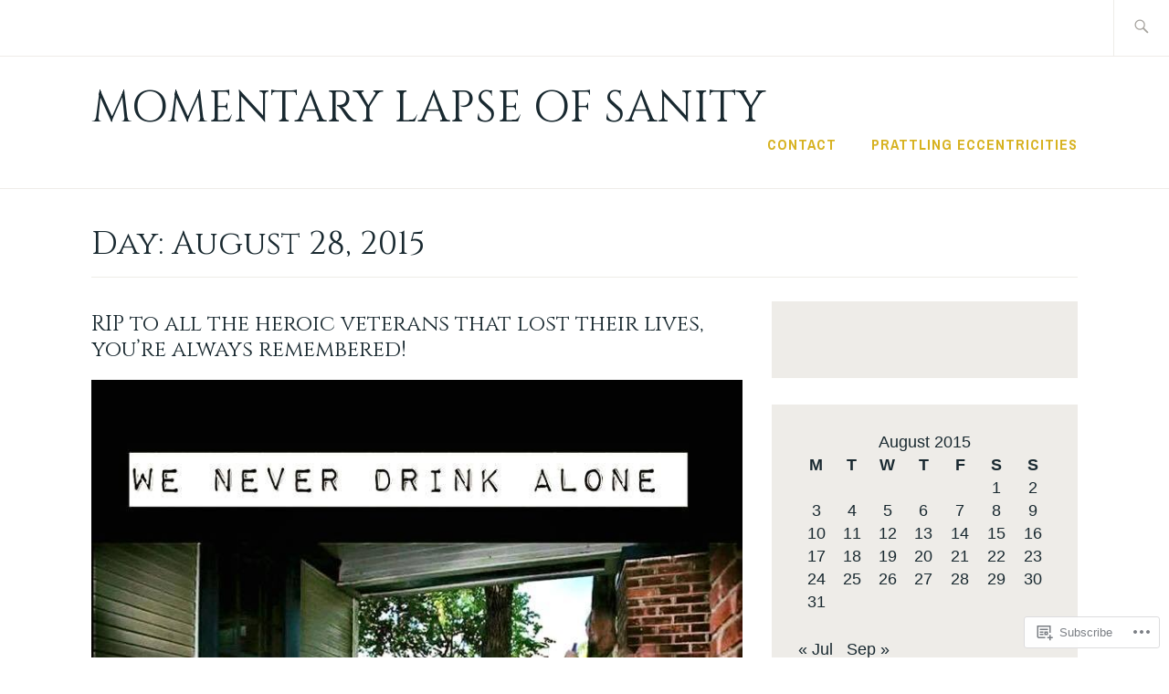

--- FILE ---
content_type: text/html; charset=UTF-8
request_url: https://momentarylapseofsanity.com/2015/08/28/
body_size: 40650
content:
<!DOCTYPE html>
<html lang="en" itemscope itemtype="http://schema.org/WebPage">
<head>
<meta charset="UTF-8">
<meta name="viewport" content="width=device-width, initial-scale=1">
<link rel="profile" href="http://gmpg.org/xfn/11">
<link rel="pingback" href="https://momentarylapseofsanity.com/xmlrpc.php">

<title>August 28, 2015 &#8211; Momentary Lapse Of Sanity</title>
<script type="text/javascript">
  WebFontConfig = {"google":{"families":["Cinzel:r:latin,latin-ext"]},"api_url":"https:\/\/fonts-api.wp.com\/css"};
  (function() {
    var wf = document.createElement('script');
    wf.src = '/wp-content/plugins/custom-fonts/js/webfont.js';
    wf.type = 'text/javascript';
    wf.async = 'true';
    var s = document.getElementsByTagName('script')[0];
    s.parentNode.insertBefore(wf, s);
	})();
</script><style id="jetpack-custom-fonts-css">.wf-active h1{font-style:normal;font-weight:400}.wf-active h1, .wf-active h2, .wf-active h3, .wf-active h4, .wf-active h5, .wf-active h6{font-family:"Cinzel",serif;font-weight:400;font-style:normal}.wf-active h1{font-style:normal;font-weight:400}.wf-active h2{font-style:normal;font-weight:400}.wf-active h3{font-style:normal;font-weight:400}.wf-active h4{font-style:normal;font-weight:400}.wf-active h5{font-style:normal;font-weight:400}.wf-active h6{font-style:normal;font-weight:400}.wf-active .entry-title{font-style:normal;font-weight:400}.wf-active .singular .entry-title{font-style:normal;font-weight:400}.wf-active .author-title{font-family:"Cinzel",serif;font-style:normal;font-weight:400}.wf-active .author-name{font-weight:400;font-style:normal}.wf-active .front-testimonials .entry-title{font-style:normal;font-weight:400}.wf-active .recent-posts-title, .wf-active .page-title{font-style:normal;font-weight:400}.wf-active #respond h3, .wf-active .comments-title{font-style:normal;font-weight:400}.wf-active .widget-title{font-style:normal;font-weight:400}.wf-active .footer-widgets .widget-title{font-style:normal;font-weight:400}.wf-active .site-title{font-family:"Cinzel",serif;font-weight:400;font-style:normal}.wf-active .site-description{font-weight:400;font-family:"Cinzel",serif;font-style:normal}.wf-active .featured-content .hentry .entry-title{font-style:normal;font-weight:400}@media screen and (min-width: 37.5em){.wf-active .site-description{font-style:normal;font-weight:400}}@media screen and (min-width: 37.5em){.wf-active .site-title{font-style:normal;font-weight:400}}</style>
<meta name='robots' content='max-image-preview:large' />
<meta name="google-site-verification" content="https://momentarylapseofsanity.com/" />
<meta name="msvalidate.01" content="https://momentarylapseofsanity.com/" />
<meta name="p:domain_verify" content="https://momentarylapseofsanity.com/" />
<meta name="yandex-verification" content="https://momentarylapseofsanity.com/" />

<!-- Async WordPress.com Remote Login -->
<script id="wpcom_remote_login_js">
var wpcom_remote_login_extra_auth = '';
function wpcom_remote_login_remove_dom_node_id( element_id ) {
	var dom_node = document.getElementById( element_id );
	if ( dom_node ) { dom_node.parentNode.removeChild( dom_node ); }
}
function wpcom_remote_login_remove_dom_node_classes( class_name ) {
	var dom_nodes = document.querySelectorAll( '.' + class_name );
	for ( var i = 0; i < dom_nodes.length; i++ ) {
		dom_nodes[ i ].parentNode.removeChild( dom_nodes[ i ] );
	}
}
function wpcom_remote_login_final_cleanup() {
	wpcom_remote_login_remove_dom_node_classes( "wpcom_remote_login_msg" );
	wpcom_remote_login_remove_dom_node_id( "wpcom_remote_login_key" );
	wpcom_remote_login_remove_dom_node_id( "wpcom_remote_login_validate" );
	wpcom_remote_login_remove_dom_node_id( "wpcom_remote_login_js" );
	wpcom_remote_login_remove_dom_node_id( "wpcom_request_access_iframe" );
	wpcom_remote_login_remove_dom_node_id( "wpcom_request_access_styles" );
}

// Watch for messages back from the remote login
window.addEventListener( "message", function( e ) {
	if ( e.origin === "https://r-login.wordpress.com" ) {
		var data = {};
		try {
			data = JSON.parse( e.data );
		} catch( e ) {
			wpcom_remote_login_final_cleanup();
			return;
		}

		if ( data.msg === 'LOGIN' ) {
			// Clean up the login check iframe
			wpcom_remote_login_remove_dom_node_id( "wpcom_remote_login_key" );

			var id_regex = new RegExp( /^[0-9]+$/ );
			var token_regex = new RegExp( /^.*|.*|.*$/ );
			if (
				token_regex.test( data.token )
				&& id_regex.test( data.wpcomid )
			) {
				// We have everything we need to ask for a login
				var script = document.createElement( "script" );
				script.setAttribute( "id", "wpcom_remote_login_validate" );
				script.src = '/remote-login.php?wpcom_remote_login=validate'
					+ '&wpcomid=' + data.wpcomid
					+ '&token=' + encodeURIComponent( data.token )
					+ '&host=' + window.location.protocol
					+ '//' + window.location.hostname
					+ '&postid=34540'
					+ '&is_singular=';
				document.body.appendChild( script );
			}

			return;
		}

		// Safari ITP, not logged in, so redirect
		if ( data.msg === 'LOGIN-REDIRECT' ) {
			window.location = 'https://wordpress.com/log-in?redirect_to=' + window.location.href;
			return;
		}

		// Safari ITP, storage access failed, remove the request
		if ( data.msg === 'LOGIN-REMOVE' ) {
			var css_zap = 'html { -webkit-transition: margin-top 1s; transition: margin-top 1s; } /* 9001 */ html { margin-top: 0 !important; } * html body { margin-top: 0 !important; } @media screen and ( max-width: 782px ) { html { margin-top: 0 !important; } * html body { margin-top: 0 !important; } }';
			var style_zap = document.createElement( 'style' );
			style_zap.type = 'text/css';
			style_zap.appendChild( document.createTextNode( css_zap ) );
			document.body.appendChild( style_zap );

			var e = document.getElementById( 'wpcom_request_access_iframe' );
			e.parentNode.removeChild( e );

			document.cookie = 'wordpress_com_login_access=denied; path=/; max-age=31536000';

			return;
		}

		// Safari ITP
		if ( data.msg === 'REQUEST_ACCESS' ) {
			console.log( 'request access: safari' );

			// Check ITP iframe enable/disable knob
			if ( wpcom_remote_login_extra_auth !== 'safari_itp_iframe' ) {
				return;
			}

			// If we are in a "private window" there is no ITP.
			var private_window = false;
			try {
				var opendb = window.openDatabase( null, null, null, null );
			} catch( e ) {
				private_window = true;
			}

			if ( private_window ) {
				console.log( 'private window' );
				return;
			}

			var iframe = document.createElement( 'iframe' );
			iframe.id = 'wpcom_request_access_iframe';
			iframe.setAttribute( 'scrolling', 'no' );
			iframe.setAttribute( 'sandbox', 'allow-storage-access-by-user-activation allow-scripts allow-same-origin allow-top-navigation-by-user-activation' );
			iframe.src = 'https://r-login.wordpress.com/remote-login.php?wpcom_remote_login=request_access&origin=' + encodeURIComponent( data.origin ) + '&wpcomid=' + encodeURIComponent( data.wpcomid );

			var css = 'html { -webkit-transition: margin-top 1s; transition: margin-top 1s; } /* 9001 */ html { margin-top: 46px !important; } * html body { margin-top: 46px !important; } @media screen and ( max-width: 660px ) { html { margin-top: 71px !important; } * html body { margin-top: 71px !important; } #wpcom_request_access_iframe { display: block; height: 71px !important; } } #wpcom_request_access_iframe { border: 0px; height: 46px; position: fixed; top: 0; left: 0; width: 100%; min-width: 100%; z-index: 99999; background: #23282d; } ';

			var style = document.createElement( 'style' );
			style.type = 'text/css';
			style.id = 'wpcom_request_access_styles';
			style.appendChild( document.createTextNode( css ) );
			document.body.appendChild( style );

			document.body.appendChild( iframe );
		}

		if ( data.msg === 'DONE' ) {
			wpcom_remote_login_final_cleanup();
		}
	}
}, false );

// Inject the remote login iframe after the page has had a chance to load
// more critical resources
window.addEventListener( "DOMContentLoaded", function( e ) {
	var iframe = document.createElement( "iframe" );
	iframe.style.display = "none";
	iframe.setAttribute( "scrolling", "no" );
	iframe.setAttribute( "id", "wpcom_remote_login_key" );
	iframe.src = "https://r-login.wordpress.com/remote-login.php"
		+ "?wpcom_remote_login=key"
		+ "&origin=aHR0cHM6Ly9tb21lbnRhcnlsYXBzZW9mc2FuaXR5LmNvbQ%3D%3D"
		+ "&wpcomid=76928593"
		+ "&time=" + Math.floor( Date.now() / 1000 );
	document.body.appendChild( iframe );
}, false );
</script>
<link rel='dns-prefetch' href='//s0.wp.com' />
<link rel='dns-prefetch' href='//fonts-api.wp.com' />
<link rel="alternate" type="application/rss+xml" title="Momentary Lapse Of Sanity &raquo; Feed" href="https://momentarylapseofsanity.com/feed/" />
<link rel="alternate" type="application/rss+xml" title="Momentary Lapse Of Sanity &raquo; Comments Feed" href="https://momentarylapseofsanity.com/comments/feed/" />
	<script type="text/javascript">
		/* <![CDATA[ */
		function addLoadEvent(func) {
			var oldonload = window.onload;
			if (typeof window.onload != 'function') {
				window.onload = func;
			} else {
				window.onload = function () {
					oldonload();
					func();
				}
			}
		}
		/* ]]> */
	</script>
	<link crossorigin='anonymous' rel='stylesheet' id='all-css-0-1' href='/wp-content/mu-plugins/likes/jetpack-likes.css?m=1743883414i&cssminify=yes' type='text/css' media='all' />
<style id='wp-emoji-styles-inline-css'>

	img.wp-smiley, img.emoji {
		display: inline !important;
		border: none !important;
		box-shadow: none !important;
		height: 1em !important;
		width: 1em !important;
		margin: 0 0.07em !important;
		vertical-align: -0.1em !important;
		background: none !important;
		padding: 0 !important;
	}
/*# sourceURL=wp-emoji-styles-inline-css */
</style>
<link crossorigin='anonymous' rel='stylesheet' id='all-css-2-1' href='/wp-content/plugins/gutenberg-core/v22.2.0/build/styles/block-library/style.css?m=1764855221i&cssminify=yes' type='text/css' media='all' />
<style id='wp-block-library-inline-css'>
.has-text-align-justify {
	text-align:justify;
}
.has-text-align-justify{text-align:justify;}

/*# sourceURL=wp-block-library-inline-css */
</style><style id='wp-block-image-inline-css'>
.wp-block-image>a,.wp-block-image>figure>a{display:inline-block}.wp-block-image img{box-sizing:border-box;height:auto;max-width:100%;vertical-align:bottom}@media not (prefers-reduced-motion){.wp-block-image img.hide{visibility:hidden}.wp-block-image img.show{animation:show-content-image .4s}}.wp-block-image[style*=border-radius] img,.wp-block-image[style*=border-radius]>a{border-radius:inherit}.wp-block-image.has-custom-border img{box-sizing:border-box}.wp-block-image.aligncenter{text-align:center}.wp-block-image.alignfull>a,.wp-block-image.alignwide>a{width:100%}.wp-block-image.alignfull img,.wp-block-image.alignwide img{height:auto;width:100%}.wp-block-image .aligncenter,.wp-block-image .alignleft,.wp-block-image .alignright,.wp-block-image.aligncenter,.wp-block-image.alignleft,.wp-block-image.alignright{display:table}.wp-block-image .aligncenter>figcaption,.wp-block-image .alignleft>figcaption,.wp-block-image .alignright>figcaption,.wp-block-image.aligncenter>figcaption,.wp-block-image.alignleft>figcaption,.wp-block-image.alignright>figcaption{caption-side:bottom;display:table-caption}.wp-block-image .alignleft{float:left;margin:.5em 1em .5em 0}.wp-block-image .alignright{float:right;margin:.5em 0 .5em 1em}.wp-block-image .aligncenter{margin-left:auto;margin-right:auto}.wp-block-image :where(figcaption){margin-bottom:1em;margin-top:.5em}.wp-block-image.is-style-circle-mask img{border-radius:9999px}@supports ((-webkit-mask-image:none) or (mask-image:none)) or (-webkit-mask-image:none){.wp-block-image.is-style-circle-mask img{border-radius:0;-webkit-mask-image:url('data:image/svg+xml;utf8,<svg viewBox="0 0 100 100" xmlns="http://www.w3.org/2000/svg"><circle cx="50" cy="50" r="50"/></svg>');mask-image:url('data:image/svg+xml;utf8,<svg viewBox="0 0 100 100" xmlns="http://www.w3.org/2000/svg"><circle cx="50" cy="50" r="50"/></svg>');mask-mode:alpha;-webkit-mask-position:center;mask-position:center;-webkit-mask-repeat:no-repeat;mask-repeat:no-repeat;-webkit-mask-size:contain;mask-size:contain}}:root :where(.wp-block-image.is-style-rounded img,.wp-block-image .is-style-rounded img){border-radius:9999px}.wp-block-image figure{margin:0}.wp-lightbox-container{display:flex;flex-direction:column;position:relative}.wp-lightbox-container img{cursor:zoom-in}.wp-lightbox-container img:hover+button{opacity:1}.wp-lightbox-container button{align-items:center;backdrop-filter:blur(16px) saturate(180%);background-color:#5a5a5a40;border:none;border-radius:4px;cursor:zoom-in;display:flex;height:20px;justify-content:center;opacity:0;padding:0;position:absolute;right:16px;text-align:center;top:16px;width:20px;z-index:100}@media not (prefers-reduced-motion){.wp-lightbox-container button{transition:opacity .2s ease}}.wp-lightbox-container button:focus-visible{outline:3px auto #5a5a5a40;outline:3px auto -webkit-focus-ring-color;outline-offset:3px}.wp-lightbox-container button:hover{cursor:pointer;opacity:1}.wp-lightbox-container button:focus{opacity:1}.wp-lightbox-container button:focus,.wp-lightbox-container button:hover,.wp-lightbox-container button:not(:hover):not(:active):not(.has-background){background-color:#5a5a5a40;border:none}.wp-lightbox-overlay{box-sizing:border-box;cursor:zoom-out;height:100vh;left:0;overflow:hidden;position:fixed;top:0;visibility:hidden;width:100%;z-index:100000}.wp-lightbox-overlay .close-button{align-items:center;cursor:pointer;display:flex;justify-content:center;min-height:40px;min-width:40px;padding:0;position:absolute;right:calc(env(safe-area-inset-right) + 16px);top:calc(env(safe-area-inset-top) + 16px);z-index:5000000}.wp-lightbox-overlay .close-button:focus,.wp-lightbox-overlay .close-button:hover,.wp-lightbox-overlay .close-button:not(:hover):not(:active):not(.has-background){background:none;border:none}.wp-lightbox-overlay .lightbox-image-container{height:var(--wp--lightbox-container-height);left:50%;overflow:hidden;position:absolute;top:50%;transform:translate(-50%,-50%);transform-origin:top left;width:var(--wp--lightbox-container-width);z-index:9999999999}.wp-lightbox-overlay .wp-block-image{align-items:center;box-sizing:border-box;display:flex;height:100%;justify-content:center;margin:0;position:relative;transform-origin:0 0;width:100%;z-index:3000000}.wp-lightbox-overlay .wp-block-image img{height:var(--wp--lightbox-image-height);min-height:var(--wp--lightbox-image-height);min-width:var(--wp--lightbox-image-width);width:var(--wp--lightbox-image-width)}.wp-lightbox-overlay .wp-block-image figcaption{display:none}.wp-lightbox-overlay button{background:none;border:none}.wp-lightbox-overlay .scrim{background-color:#fff;height:100%;opacity:.9;position:absolute;width:100%;z-index:2000000}.wp-lightbox-overlay.active{visibility:visible}@media not (prefers-reduced-motion){.wp-lightbox-overlay.active{animation:turn-on-visibility .25s both}.wp-lightbox-overlay.active img{animation:turn-on-visibility .35s both}.wp-lightbox-overlay.show-closing-animation:not(.active){animation:turn-off-visibility .35s both}.wp-lightbox-overlay.show-closing-animation:not(.active) img{animation:turn-off-visibility .25s both}.wp-lightbox-overlay.zoom.active{animation:none;opacity:1;visibility:visible}.wp-lightbox-overlay.zoom.active .lightbox-image-container{animation:lightbox-zoom-in .4s}.wp-lightbox-overlay.zoom.active .lightbox-image-container img{animation:none}.wp-lightbox-overlay.zoom.active .scrim{animation:turn-on-visibility .4s forwards}.wp-lightbox-overlay.zoom.show-closing-animation:not(.active){animation:none}.wp-lightbox-overlay.zoom.show-closing-animation:not(.active) .lightbox-image-container{animation:lightbox-zoom-out .4s}.wp-lightbox-overlay.zoom.show-closing-animation:not(.active) .lightbox-image-container img{animation:none}.wp-lightbox-overlay.zoom.show-closing-animation:not(.active) .scrim{animation:turn-off-visibility .4s forwards}}@keyframes show-content-image{0%{visibility:hidden}99%{visibility:hidden}to{visibility:visible}}@keyframes turn-on-visibility{0%{opacity:0}to{opacity:1}}@keyframes turn-off-visibility{0%{opacity:1;visibility:visible}99%{opacity:0;visibility:visible}to{opacity:0;visibility:hidden}}@keyframes lightbox-zoom-in{0%{transform:translate(calc((-100vw + var(--wp--lightbox-scrollbar-width))/2 + var(--wp--lightbox-initial-left-position)),calc(-50vh + var(--wp--lightbox-initial-top-position))) scale(var(--wp--lightbox-scale))}to{transform:translate(-50%,-50%) scale(1)}}@keyframes lightbox-zoom-out{0%{transform:translate(-50%,-50%) scale(1);visibility:visible}99%{visibility:visible}to{transform:translate(calc((-100vw + var(--wp--lightbox-scrollbar-width))/2 + var(--wp--lightbox-initial-left-position)),calc(-50vh + var(--wp--lightbox-initial-top-position))) scale(var(--wp--lightbox-scale));visibility:hidden}}
/*# sourceURL=/wp-content/plugins/gutenberg-core/v22.2.0/build/styles/block-library/image/style.css */
</style>
<style id='global-styles-inline-css'>
:root{--wp--preset--aspect-ratio--square: 1;--wp--preset--aspect-ratio--4-3: 4/3;--wp--preset--aspect-ratio--3-4: 3/4;--wp--preset--aspect-ratio--3-2: 3/2;--wp--preset--aspect-ratio--2-3: 2/3;--wp--preset--aspect-ratio--16-9: 16/9;--wp--preset--aspect-ratio--9-16: 9/16;--wp--preset--color--black: #192930;--wp--preset--color--cyan-bluish-gray: #abb8c3;--wp--preset--color--white: #ffffff;--wp--preset--color--pale-pink: #f78da7;--wp--preset--color--vivid-red: #cf2e2e;--wp--preset--color--luminous-vivid-orange: #ff6900;--wp--preset--color--luminous-vivid-amber: #fcb900;--wp--preset--color--light-green-cyan: #7bdcb5;--wp--preset--color--vivid-green-cyan: #00d084;--wp--preset--color--pale-cyan-blue: #8ed1fc;--wp--preset--color--vivid-cyan-blue: #0693e3;--wp--preset--color--vivid-purple: #9b51e0;--wp--preset--color--dark-gray: #474f53;--wp--preset--color--medium-gray: #a5a29d;--wp--preset--color--light-gray: #eeece8;--wp--preset--color--yellow: #d7b221;--wp--preset--color--dark-yellow: #9c8012;--wp--preset--gradient--vivid-cyan-blue-to-vivid-purple: linear-gradient(135deg,rgb(6,147,227) 0%,rgb(155,81,224) 100%);--wp--preset--gradient--light-green-cyan-to-vivid-green-cyan: linear-gradient(135deg,rgb(122,220,180) 0%,rgb(0,208,130) 100%);--wp--preset--gradient--luminous-vivid-amber-to-luminous-vivid-orange: linear-gradient(135deg,rgb(252,185,0) 0%,rgb(255,105,0) 100%);--wp--preset--gradient--luminous-vivid-orange-to-vivid-red: linear-gradient(135deg,rgb(255,105,0) 0%,rgb(207,46,46) 100%);--wp--preset--gradient--very-light-gray-to-cyan-bluish-gray: linear-gradient(135deg,rgb(238,238,238) 0%,rgb(169,184,195) 100%);--wp--preset--gradient--cool-to-warm-spectrum: linear-gradient(135deg,rgb(74,234,220) 0%,rgb(151,120,209) 20%,rgb(207,42,186) 40%,rgb(238,44,130) 60%,rgb(251,105,98) 80%,rgb(254,248,76) 100%);--wp--preset--gradient--blush-light-purple: linear-gradient(135deg,rgb(255,206,236) 0%,rgb(152,150,240) 100%);--wp--preset--gradient--blush-bordeaux: linear-gradient(135deg,rgb(254,205,165) 0%,rgb(254,45,45) 50%,rgb(107,0,62) 100%);--wp--preset--gradient--luminous-dusk: linear-gradient(135deg,rgb(255,203,112) 0%,rgb(199,81,192) 50%,rgb(65,88,208) 100%);--wp--preset--gradient--pale-ocean: linear-gradient(135deg,rgb(255,245,203) 0%,rgb(182,227,212) 50%,rgb(51,167,181) 100%);--wp--preset--gradient--electric-grass: linear-gradient(135deg,rgb(202,248,128) 0%,rgb(113,206,126) 100%);--wp--preset--gradient--midnight: linear-gradient(135deg,rgb(2,3,129) 0%,rgb(40,116,252) 100%);--wp--preset--font-size--small: 13px;--wp--preset--font-size--medium: 20px;--wp--preset--font-size--large: 36px;--wp--preset--font-size--x-large: 42px;--wp--preset--font-family--albert-sans: 'Albert Sans', sans-serif;--wp--preset--font-family--alegreya: Alegreya, serif;--wp--preset--font-family--arvo: Arvo, serif;--wp--preset--font-family--bodoni-moda: 'Bodoni Moda', serif;--wp--preset--font-family--bricolage-grotesque: 'Bricolage Grotesque', sans-serif;--wp--preset--font-family--cabin: Cabin, sans-serif;--wp--preset--font-family--chivo: Chivo, sans-serif;--wp--preset--font-family--commissioner: Commissioner, sans-serif;--wp--preset--font-family--cormorant: Cormorant, serif;--wp--preset--font-family--courier-prime: 'Courier Prime', monospace;--wp--preset--font-family--crimson-pro: 'Crimson Pro', serif;--wp--preset--font-family--dm-mono: 'DM Mono', monospace;--wp--preset--font-family--dm-sans: 'DM Sans', sans-serif;--wp--preset--font-family--dm-serif-display: 'DM Serif Display', serif;--wp--preset--font-family--domine: Domine, serif;--wp--preset--font-family--eb-garamond: 'EB Garamond', serif;--wp--preset--font-family--epilogue: Epilogue, sans-serif;--wp--preset--font-family--fahkwang: Fahkwang, sans-serif;--wp--preset--font-family--figtree: Figtree, sans-serif;--wp--preset--font-family--fira-sans: 'Fira Sans', sans-serif;--wp--preset--font-family--fjalla-one: 'Fjalla One', sans-serif;--wp--preset--font-family--fraunces: Fraunces, serif;--wp--preset--font-family--gabarito: Gabarito, system-ui;--wp--preset--font-family--ibm-plex-mono: 'IBM Plex Mono', monospace;--wp--preset--font-family--ibm-plex-sans: 'IBM Plex Sans', sans-serif;--wp--preset--font-family--ibarra-real-nova: 'Ibarra Real Nova', serif;--wp--preset--font-family--instrument-serif: 'Instrument Serif', serif;--wp--preset--font-family--inter: Inter, sans-serif;--wp--preset--font-family--josefin-sans: 'Josefin Sans', sans-serif;--wp--preset--font-family--jost: Jost, sans-serif;--wp--preset--font-family--libre-baskerville: 'Libre Baskerville', serif;--wp--preset--font-family--libre-franklin: 'Libre Franklin', sans-serif;--wp--preset--font-family--literata: Literata, serif;--wp--preset--font-family--lora: Lora, serif;--wp--preset--font-family--merriweather: Merriweather, serif;--wp--preset--font-family--montserrat: Montserrat, sans-serif;--wp--preset--font-family--newsreader: Newsreader, serif;--wp--preset--font-family--noto-sans-mono: 'Noto Sans Mono', sans-serif;--wp--preset--font-family--nunito: Nunito, sans-serif;--wp--preset--font-family--open-sans: 'Open Sans', sans-serif;--wp--preset--font-family--overpass: Overpass, sans-serif;--wp--preset--font-family--pt-serif: 'PT Serif', serif;--wp--preset--font-family--petrona: Petrona, serif;--wp--preset--font-family--piazzolla: Piazzolla, serif;--wp--preset--font-family--playfair-display: 'Playfair Display', serif;--wp--preset--font-family--plus-jakarta-sans: 'Plus Jakarta Sans', sans-serif;--wp--preset--font-family--poppins: Poppins, sans-serif;--wp--preset--font-family--raleway: Raleway, sans-serif;--wp--preset--font-family--roboto: Roboto, sans-serif;--wp--preset--font-family--roboto-slab: 'Roboto Slab', serif;--wp--preset--font-family--rubik: Rubik, sans-serif;--wp--preset--font-family--rufina: Rufina, serif;--wp--preset--font-family--sora: Sora, sans-serif;--wp--preset--font-family--source-sans-3: 'Source Sans 3', sans-serif;--wp--preset--font-family--source-serif-4: 'Source Serif 4', serif;--wp--preset--font-family--space-mono: 'Space Mono', monospace;--wp--preset--font-family--syne: Syne, sans-serif;--wp--preset--font-family--texturina: Texturina, serif;--wp--preset--font-family--urbanist: Urbanist, sans-serif;--wp--preset--font-family--work-sans: 'Work Sans', sans-serif;--wp--preset--spacing--20: 0.44rem;--wp--preset--spacing--30: 0.67rem;--wp--preset--spacing--40: 1rem;--wp--preset--spacing--50: 1.5rem;--wp--preset--spacing--60: 2.25rem;--wp--preset--spacing--70: 3.38rem;--wp--preset--spacing--80: 5.06rem;--wp--preset--shadow--natural: 6px 6px 9px rgba(0, 0, 0, 0.2);--wp--preset--shadow--deep: 12px 12px 50px rgba(0, 0, 0, 0.4);--wp--preset--shadow--sharp: 6px 6px 0px rgba(0, 0, 0, 0.2);--wp--preset--shadow--outlined: 6px 6px 0px -3px rgb(255, 255, 255), 6px 6px rgb(0, 0, 0);--wp--preset--shadow--crisp: 6px 6px 0px rgb(0, 0, 0);}:where(.is-layout-flex){gap: 0.5em;}:where(.is-layout-grid){gap: 0.5em;}body .is-layout-flex{display: flex;}.is-layout-flex{flex-wrap: wrap;align-items: center;}.is-layout-flex > :is(*, div){margin: 0;}body .is-layout-grid{display: grid;}.is-layout-grid > :is(*, div){margin: 0;}:where(.wp-block-columns.is-layout-flex){gap: 2em;}:where(.wp-block-columns.is-layout-grid){gap: 2em;}:where(.wp-block-post-template.is-layout-flex){gap: 1.25em;}:where(.wp-block-post-template.is-layout-grid){gap: 1.25em;}.has-black-color{color: var(--wp--preset--color--black) !important;}.has-cyan-bluish-gray-color{color: var(--wp--preset--color--cyan-bluish-gray) !important;}.has-white-color{color: var(--wp--preset--color--white) !important;}.has-pale-pink-color{color: var(--wp--preset--color--pale-pink) !important;}.has-vivid-red-color{color: var(--wp--preset--color--vivid-red) !important;}.has-luminous-vivid-orange-color{color: var(--wp--preset--color--luminous-vivid-orange) !important;}.has-luminous-vivid-amber-color{color: var(--wp--preset--color--luminous-vivid-amber) !important;}.has-light-green-cyan-color{color: var(--wp--preset--color--light-green-cyan) !important;}.has-vivid-green-cyan-color{color: var(--wp--preset--color--vivid-green-cyan) !important;}.has-pale-cyan-blue-color{color: var(--wp--preset--color--pale-cyan-blue) !important;}.has-vivid-cyan-blue-color{color: var(--wp--preset--color--vivid-cyan-blue) !important;}.has-vivid-purple-color{color: var(--wp--preset--color--vivid-purple) !important;}.has-black-background-color{background-color: var(--wp--preset--color--black) !important;}.has-cyan-bluish-gray-background-color{background-color: var(--wp--preset--color--cyan-bluish-gray) !important;}.has-white-background-color{background-color: var(--wp--preset--color--white) !important;}.has-pale-pink-background-color{background-color: var(--wp--preset--color--pale-pink) !important;}.has-vivid-red-background-color{background-color: var(--wp--preset--color--vivid-red) !important;}.has-luminous-vivid-orange-background-color{background-color: var(--wp--preset--color--luminous-vivid-orange) !important;}.has-luminous-vivid-amber-background-color{background-color: var(--wp--preset--color--luminous-vivid-amber) !important;}.has-light-green-cyan-background-color{background-color: var(--wp--preset--color--light-green-cyan) !important;}.has-vivid-green-cyan-background-color{background-color: var(--wp--preset--color--vivid-green-cyan) !important;}.has-pale-cyan-blue-background-color{background-color: var(--wp--preset--color--pale-cyan-blue) !important;}.has-vivid-cyan-blue-background-color{background-color: var(--wp--preset--color--vivid-cyan-blue) !important;}.has-vivid-purple-background-color{background-color: var(--wp--preset--color--vivid-purple) !important;}.has-black-border-color{border-color: var(--wp--preset--color--black) !important;}.has-cyan-bluish-gray-border-color{border-color: var(--wp--preset--color--cyan-bluish-gray) !important;}.has-white-border-color{border-color: var(--wp--preset--color--white) !important;}.has-pale-pink-border-color{border-color: var(--wp--preset--color--pale-pink) !important;}.has-vivid-red-border-color{border-color: var(--wp--preset--color--vivid-red) !important;}.has-luminous-vivid-orange-border-color{border-color: var(--wp--preset--color--luminous-vivid-orange) !important;}.has-luminous-vivid-amber-border-color{border-color: var(--wp--preset--color--luminous-vivid-amber) !important;}.has-light-green-cyan-border-color{border-color: var(--wp--preset--color--light-green-cyan) !important;}.has-vivid-green-cyan-border-color{border-color: var(--wp--preset--color--vivid-green-cyan) !important;}.has-pale-cyan-blue-border-color{border-color: var(--wp--preset--color--pale-cyan-blue) !important;}.has-vivid-cyan-blue-border-color{border-color: var(--wp--preset--color--vivid-cyan-blue) !important;}.has-vivid-purple-border-color{border-color: var(--wp--preset--color--vivid-purple) !important;}.has-vivid-cyan-blue-to-vivid-purple-gradient-background{background: var(--wp--preset--gradient--vivid-cyan-blue-to-vivid-purple) !important;}.has-light-green-cyan-to-vivid-green-cyan-gradient-background{background: var(--wp--preset--gradient--light-green-cyan-to-vivid-green-cyan) !important;}.has-luminous-vivid-amber-to-luminous-vivid-orange-gradient-background{background: var(--wp--preset--gradient--luminous-vivid-amber-to-luminous-vivid-orange) !important;}.has-luminous-vivid-orange-to-vivid-red-gradient-background{background: var(--wp--preset--gradient--luminous-vivid-orange-to-vivid-red) !important;}.has-very-light-gray-to-cyan-bluish-gray-gradient-background{background: var(--wp--preset--gradient--very-light-gray-to-cyan-bluish-gray) !important;}.has-cool-to-warm-spectrum-gradient-background{background: var(--wp--preset--gradient--cool-to-warm-spectrum) !important;}.has-blush-light-purple-gradient-background{background: var(--wp--preset--gradient--blush-light-purple) !important;}.has-blush-bordeaux-gradient-background{background: var(--wp--preset--gradient--blush-bordeaux) !important;}.has-luminous-dusk-gradient-background{background: var(--wp--preset--gradient--luminous-dusk) !important;}.has-pale-ocean-gradient-background{background: var(--wp--preset--gradient--pale-ocean) !important;}.has-electric-grass-gradient-background{background: var(--wp--preset--gradient--electric-grass) !important;}.has-midnight-gradient-background{background: var(--wp--preset--gradient--midnight) !important;}.has-small-font-size{font-size: var(--wp--preset--font-size--small) !important;}.has-medium-font-size{font-size: var(--wp--preset--font-size--medium) !important;}.has-large-font-size{font-size: var(--wp--preset--font-size--large) !important;}.has-x-large-font-size{font-size: var(--wp--preset--font-size--x-large) !important;}.has-albert-sans-font-family{font-family: var(--wp--preset--font-family--albert-sans) !important;}.has-alegreya-font-family{font-family: var(--wp--preset--font-family--alegreya) !important;}.has-arvo-font-family{font-family: var(--wp--preset--font-family--arvo) !important;}.has-bodoni-moda-font-family{font-family: var(--wp--preset--font-family--bodoni-moda) !important;}.has-bricolage-grotesque-font-family{font-family: var(--wp--preset--font-family--bricolage-grotesque) !important;}.has-cabin-font-family{font-family: var(--wp--preset--font-family--cabin) !important;}.has-chivo-font-family{font-family: var(--wp--preset--font-family--chivo) !important;}.has-commissioner-font-family{font-family: var(--wp--preset--font-family--commissioner) !important;}.has-cormorant-font-family{font-family: var(--wp--preset--font-family--cormorant) !important;}.has-courier-prime-font-family{font-family: var(--wp--preset--font-family--courier-prime) !important;}.has-crimson-pro-font-family{font-family: var(--wp--preset--font-family--crimson-pro) !important;}.has-dm-mono-font-family{font-family: var(--wp--preset--font-family--dm-mono) !important;}.has-dm-sans-font-family{font-family: var(--wp--preset--font-family--dm-sans) !important;}.has-dm-serif-display-font-family{font-family: var(--wp--preset--font-family--dm-serif-display) !important;}.has-domine-font-family{font-family: var(--wp--preset--font-family--domine) !important;}.has-eb-garamond-font-family{font-family: var(--wp--preset--font-family--eb-garamond) !important;}.has-epilogue-font-family{font-family: var(--wp--preset--font-family--epilogue) !important;}.has-fahkwang-font-family{font-family: var(--wp--preset--font-family--fahkwang) !important;}.has-figtree-font-family{font-family: var(--wp--preset--font-family--figtree) !important;}.has-fira-sans-font-family{font-family: var(--wp--preset--font-family--fira-sans) !important;}.has-fjalla-one-font-family{font-family: var(--wp--preset--font-family--fjalla-one) !important;}.has-fraunces-font-family{font-family: var(--wp--preset--font-family--fraunces) !important;}.has-gabarito-font-family{font-family: var(--wp--preset--font-family--gabarito) !important;}.has-ibm-plex-mono-font-family{font-family: var(--wp--preset--font-family--ibm-plex-mono) !important;}.has-ibm-plex-sans-font-family{font-family: var(--wp--preset--font-family--ibm-plex-sans) !important;}.has-ibarra-real-nova-font-family{font-family: var(--wp--preset--font-family--ibarra-real-nova) !important;}.has-instrument-serif-font-family{font-family: var(--wp--preset--font-family--instrument-serif) !important;}.has-inter-font-family{font-family: var(--wp--preset--font-family--inter) !important;}.has-josefin-sans-font-family{font-family: var(--wp--preset--font-family--josefin-sans) !important;}.has-jost-font-family{font-family: var(--wp--preset--font-family--jost) !important;}.has-libre-baskerville-font-family{font-family: var(--wp--preset--font-family--libre-baskerville) !important;}.has-libre-franklin-font-family{font-family: var(--wp--preset--font-family--libre-franklin) !important;}.has-literata-font-family{font-family: var(--wp--preset--font-family--literata) !important;}.has-lora-font-family{font-family: var(--wp--preset--font-family--lora) !important;}.has-merriweather-font-family{font-family: var(--wp--preset--font-family--merriweather) !important;}.has-montserrat-font-family{font-family: var(--wp--preset--font-family--montserrat) !important;}.has-newsreader-font-family{font-family: var(--wp--preset--font-family--newsreader) !important;}.has-noto-sans-mono-font-family{font-family: var(--wp--preset--font-family--noto-sans-mono) !important;}.has-nunito-font-family{font-family: var(--wp--preset--font-family--nunito) !important;}.has-open-sans-font-family{font-family: var(--wp--preset--font-family--open-sans) !important;}.has-overpass-font-family{font-family: var(--wp--preset--font-family--overpass) !important;}.has-pt-serif-font-family{font-family: var(--wp--preset--font-family--pt-serif) !important;}.has-petrona-font-family{font-family: var(--wp--preset--font-family--petrona) !important;}.has-piazzolla-font-family{font-family: var(--wp--preset--font-family--piazzolla) !important;}.has-playfair-display-font-family{font-family: var(--wp--preset--font-family--playfair-display) !important;}.has-plus-jakarta-sans-font-family{font-family: var(--wp--preset--font-family--plus-jakarta-sans) !important;}.has-poppins-font-family{font-family: var(--wp--preset--font-family--poppins) !important;}.has-raleway-font-family{font-family: var(--wp--preset--font-family--raleway) !important;}.has-roboto-font-family{font-family: var(--wp--preset--font-family--roboto) !important;}.has-roboto-slab-font-family{font-family: var(--wp--preset--font-family--roboto-slab) !important;}.has-rubik-font-family{font-family: var(--wp--preset--font-family--rubik) !important;}.has-rufina-font-family{font-family: var(--wp--preset--font-family--rufina) !important;}.has-sora-font-family{font-family: var(--wp--preset--font-family--sora) !important;}.has-source-sans-3-font-family{font-family: var(--wp--preset--font-family--source-sans-3) !important;}.has-source-serif-4-font-family{font-family: var(--wp--preset--font-family--source-serif-4) !important;}.has-space-mono-font-family{font-family: var(--wp--preset--font-family--space-mono) !important;}.has-syne-font-family{font-family: var(--wp--preset--font-family--syne) !important;}.has-texturina-font-family{font-family: var(--wp--preset--font-family--texturina) !important;}.has-urbanist-font-family{font-family: var(--wp--preset--font-family--urbanist) !important;}.has-work-sans-font-family{font-family: var(--wp--preset--font-family--work-sans) !important;}
/*# sourceURL=global-styles-inline-css */
</style>

<style id='classic-theme-styles-inline-css'>
/*! This file is auto-generated */
.wp-block-button__link{color:#fff;background-color:#32373c;border-radius:9999px;box-shadow:none;text-decoration:none;padding:calc(.667em + 2px) calc(1.333em + 2px);font-size:1.125em}.wp-block-file__button{background:#32373c;color:#fff;text-decoration:none}
/*# sourceURL=/wp-includes/css/classic-themes.min.css */
</style>
<link crossorigin='anonymous' rel='stylesheet' id='all-css-4-1' href='/_static/??-eJx9j90KwjAMhV/INHQb/lyIz7J2QatNW5bW6dvbMVBh4k0uDt93OMEpgY0hU8iYfDm7IGij8dHeBBul90qDOE6eYKS76nBwkt8ESH56UlZkg19FXODTNVLNOfV5JpgG15Mnrtg/bUrVAWPSSCJQL7vCkC9VlJW3xJiKQfdwMeDvVSts+WHmTnzUu05vD23bNtcXT6dlhQ==&cssminify=yes' type='text/css' media='all' />
<style id='ixion-style-inline-css'>
.posted-on, .cat-links, .tags-links { clip: rect(1px, 1px, 1px, 1px); height: 1px; position: absolute; overflow: hidden; width: 1px; }
/*# sourceURL=ixion-style-inline-css */
</style>
<link rel='stylesheet' id='ixion-fonts-archivo-css' href='//fonts-api.wp.com/css?family=Archivo+Narrow%3A400%2C400i%2C700%2C700i&#038;subset=latin%2Clatin-ext' media='all' />
<link crossorigin='anonymous' rel='stylesheet' id='all-css-6-1' href='/_static/??-eJxtjksKwkAQRC9kLPzE4EI8isSmTSZmepp0D6O3NwEXQtxVUbxHoWhFSZzF4T1HNmi+I7xCErRm7IbHvBsoJeWp5xLct2S2wQ8ac6Vj7oIYBnZt6fntsCy4BSF0LDyFGbD/ceVc3Vks5u+Rq6KU4gJc42XX1Id9cz4d6+EDqcNMzw==&cssminify=yes' type='text/css' media='all' />
<style id='jetpack_facebook_likebox-inline-css'>
.widget_facebook_likebox {
	overflow: hidden;
}

/*# sourceURL=/wp-content/mu-plugins/jetpack-plugin/sun/modules/widgets/facebook-likebox/style.css */
</style>
<link crossorigin='anonymous' rel='stylesheet' id='all-css-8-1' href='/_static/??-eJzTLy/QTc7PK0nNK9HPLdUtyClNz8wr1i9KTcrJTwcy0/WTi5G5ekCujj52Temp+bo5+cmJJZn5eSgc3bScxMwikFb7XFtDE1NLExMLc0OTLACohS2q&cssminify=yes' type='text/css' media='all' />
<link crossorigin='anonymous' rel='stylesheet' id='print-css-9-1' href='/wp-content/mu-plugins/global-print/global-print.css?m=1465851035i&cssminify=yes' type='text/css' media='print' />
<style id='jetpack-global-styles-frontend-style-inline-css'>
:root { --font-headings: unset; --font-base: unset; --font-headings-default: -apple-system,BlinkMacSystemFont,"Segoe UI",Roboto,Oxygen-Sans,Ubuntu,Cantarell,"Helvetica Neue",sans-serif; --font-base-default: -apple-system,BlinkMacSystemFont,"Segoe UI",Roboto,Oxygen-Sans,Ubuntu,Cantarell,"Helvetica Neue",sans-serif;}
/*# sourceURL=jetpack-global-styles-frontend-style-inline-css */
</style>
<link crossorigin='anonymous' rel='stylesheet' id='all-css-12-1' href='/_static/??-eJyNjcEKwjAQRH/IuKitxYP4KRKzIdm62YRuQvHvrdKLCOLtDcy8gbkYl6V6qZCaKdwCicLoa7HuvmbQJpAyNvYKGu3k0SI+3kgStk51A3+LriQONDuybDiHrB/hS1ajT8tt7CBwvln+9TYTBl8VlsrKJkyExgoaJq2v7SWdd0N/2A+nY9ePT815Xvc=&cssminify=yes' type='text/css' media='all' />
<script type="text/javascript" id="wpcom-actionbar-placeholder-js-extra">
/* <![CDATA[ */
var actionbardata = {"siteID":"76928593","postID":"0","siteURL":"https://momentarylapseofsanity.com","xhrURL":"https://momentarylapseofsanity.com/wp-admin/admin-ajax.php","nonce":"783c986058","isLoggedIn":"","statusMessage":"","subsEmailDefault":"instantly","proxyScriptUrl":"https://s0.wp.com/wp-content/js/wpcom-proxy-request.js?m=1513050504i&amp;ver=20211021","i18n":{"followedText":"New posts from this site will now appear in your \u003Ca href=\"https://wordpress.com/reader\"\u003EReader\u003C/a\u003E","foldBar":"Collapse this bar","unfoldBar":"Expand this bar","shortLinkCopied":"Shortlink copied to clipboard."}};
//# sourceURL=wpcom-actionbar-placeholder-js-extra
/* ]]> */
</script>
<script type="text/javascript" id="jetpack-mu-wpcom-settings-js-before">
/* <![CDATA[ */
var JETPACK_MU_WPCOM_SETTINGS = {"assetsUrl":"https://s0.wp.com/wp-content/mu-plugins/jetpack-mu-wpcom-plugin/sun/jetpack_vendor/automattic/jetpack-mu-wpcom/src/build/"};
//# sourceURL=jetpack-mu-wpcom-settings-js-before
/* ]]> */
</script>
<script crossorigin='anonymous' type='text/javascript'  src='/wp-content/js/rlt-proxy.js?m=1720530689i'></script>
<script type="text/javascript" id="rlt-proxy-js-after">
/* <![CDATA[ */
	rltInitialize( {"token":null,"iframeOrigins":["https:\/\/widgets.wp.com"]} );
//# sourceURL=rlt-proxy-js-after
/* ]]> */
</script>
<link rel="EditURI" type="application/rsd+xml" title="RSD" href="https://momentarylapseofsanity.wordpress.com/xmlrpc.php?rsd" />
<meta name="generator" content="WordPress.com" />

<!-- Jetpack Open Graph Tags -->
<meta property="og:type" content="website" />
<meta property="og:title" content="August 28, 2015 &#8211; Momentary Lapse Of Sanity" />
<meta property="og:site_name" content="Momentary Lapse Of Sanity" />
<meta property="og:image" content="https://momentarylapseofsanity.com/wp-content/uploads/2021/11/155580746_10223882272461074_3521903868527519019_n-1.jpg?w=200" />
<meta property="og:image:width" content="200" />
<meta property="og:image:height" content="200" />
<meta property="og:image:alt" content="" />
<meta property="og:locale" content="en_US" />
<meta name="twitter:creator" content="@facetioussoup" />
<meta name="twitter:site" content="@facetioussoup" />

<!-- End Jetpack Open Graph Tags -->
<link rel='openid.server' href='https://momentarylapseofsanity.com/?openidserver=1' />
<link rel='openid.delegate' href='https://momentarylapseofsanity.com/' />
<link rel="search" type="application/opensearchdescription+xml" href="https://momentarylapseofsanity.com/osd.xml" title="Momentary Lapse Of Sanity" />
<link rel="search" type="application/opensearchdescription+xml" href="https://s1.wp.com/opensearch.xml" title="WordPress.com" />
<meta name="theme-color" content="#ffffff" />
		<style type="text/css">
			.recentcomments a {
				display: inline !important;
				padding: 0 !important;
				margin: 0 !important;
			}

			table.recentcommentsavatartop img.avatar, table.recentcommentsavatarend img.avatar {
				border: 0px;
				margin: 0;
			}

			table.recentcommentsavatartop a, table.recentcommentsavatarend a {
				border: 0px !important;
				background-color: transparent !important;
			}

			td.recentcommentsavatarend, td.recentcommentsavatartop {
				padding: 0px 0px 1px 0px;
				margin: 0px;
			}

			td.recentcommentstextend {
				border: none !important;
				padding: 0px 0px 2px 10px;
			}

			.rtl td.recentcommentstextend {
				padding: 0px 10px 2px 0px;
			}

			td.recentcommentstexttop {
				border: none;
				padding: 0px 0px 0px 10px;
			}

			.rtl td.recentcommentstexttop {
				padding: 0px 10px 0px 0px;
			}
		</style>
		<meta name="description" content="8 posts published by facetioussoup aka MLWA on August 28, 2015" />
<link rel="icon" href="https://momentarylapseofsanity.com/wp-content/uploads/2021/11/155580746_10223882272461074_3521903868527519019_n-1.jpg?w=32" sizes="32x32" />
<link rel="icon" href="https://momentarylapseofsanity.com/wp-content/uploads/2021/11/155580746_10223882272461074_3521903868527519019_n-1.jpg?w=192" sizes="192x192" />
<link rel="apple-touch-icon" href="https://momentarylapseofsanity.com/wp-content/uploads/2021/11/155580746_10223882272461074_3521903868527519019_n-1.jpg?w=180" />
<meta name="msapplication-TileImage" content="https://momentarylapseofsanity.com/wp-content/uploads/2021/11/155580746_10223882272461074_3521903868527519019_n-1.jpg?w=270" />
<link crossorigin='anonymous' rel='stylesheet' id='all-css-0-3' href='/_static/??-eJyNjM0KgzAQBl9I/ag/lR6KjyK6LhJNNsHN4uuXQuvZ4wzD4EwlRcksGcHK5G11otg4p4n2H0NNMDohzD7SrtDTJT4qUi1wexDiYp4VNB3RlP3V/MX3N4T3o++aun892277AK5vOq4=&cssminify=yes' type='text/css' media='all' />
<style id='jetpack-block-donations-inline-css'>
.wp-block-jetpack-donations .donations__container{border:1px solid #ccc}.wp-block-jetpack-donations .donations__nav{border-bottom:1px solid #ccc;display:flex}.wp-block-jetpack-donations .donations__nav-item{background:#fff;border-inline-start:1px solid #ccc;color:#1e1e1e;cursor:pointer;display:inline-block;flex:1;font-size:16px;font-weight:700;padding:12px;text-align:center}@media(min-width:600px){.wp-block-jetpack-donations .donations__nav-item{padding:16px 24px}}.wp-block-jetpack-donations .donations__nav-item:first-child{border-inline-start:none}.wp-block-jetpack-donations .donations__nav-item.is-active{background:#1e1e1e;color:#fff;cursor:default}.wp-block-jetpack-donations .donations__content{padding:16px}@media(min-width:600px){.wp-block-jetpack-donations .donations__content{padding:32px}}.wp-block-jetpack-donations .donations__content h4,.wp-block-jetpack-donations .donations__content p{margin:0 0 16px}@media(min-width:600px){.wp-block-jetpack-donations .donations__content h4,.wp-block-jetpack-donations .donations__content p{margin:0 0 24px}}.wp-block-jetpack-donations .donations__amounts{display:flex;flex-wrap:wrap;margin-bottom:16px}@media(min-width:600px){.wp-block-jetpack-donations .donations__amounts{margin:0 0 24px}}.wp-block-jetpack-donations .donations__amount{background-color:#fff;border:1px solid #ccc;color:#1e1e1e;display:inline-block;font-size:16px;font-weight:600;margin-inline-end:8px;margin-bottom:8px;padding:16px 24px;white-space:nowrap}.wp-block-jetpack-donations .donations__amount.has-error{box-shadow:0 0 0 1px #fff,0 0 0 3px #cc1818;outline:2px solid #0000;outline-offset:-2px}.wp-block-jetpack-donations .donations__custom-amount .donations__amount-value{margin-inline-start:4px;min-width:60px}.wp-block-jetpack-donations .donations__separator{margin-bottom:16px;margin-top:16px}@media(min-width:600px){.wp-block-jetpack-donations .donations__separator{margin-bottom:32px;margin-top:32px}}.wp-block-jetpack-donations .donations__donate-button,.wp-block-jetpack-donations .donations__donate-button-wrapper{margin:0}@keyframes jetpack-memberships_button__spinner-animation{to{transform:rotate(1turn)}}.jetpack-memberships-spinner{display:none;height:1em;margin:0 0 0 5px;width:1em}.jetpack-memberships-spinner svg{height:100%;margin-bottom:-2px;width:100%}.jetpack-memberships-spinner-rotating{animation:jetpack-memberships_button__spinner-animation .75s linear infinite;transform-origin:center}.is-loading .jetpack-memberships-spinner{display:inline-block}body.jetpack-memberships-modal-open{overflow:hidden}dialog.jetpack-memberships-modal{opacity:1}dialog.jetpack-memberships-modal,dialog.jetpack-memberships-modal iframe{background:#0000;border:0;bottom:0;box-shadow:none;height:100%;left:0;margin:0;padding:0;position:fixed;right:0;top:0;width:100%}dialog.jetpack-memberships-modal::backdrop{background-color:#000;opacity:.7;transition:opacity .2s ease-out}dialog.jetpack-memberships-modal.is-loading,dialog.jetpack-memberships-modal.is-loading::backdrop{opacity:0}@keyframes spinner{0%{transform:rotate(0deg)}to{transform:rotate(1turn)}}.wp-block-jetpack-donations .donations__container:not(.loaded){height:200px;position:relative;width:100%}.wp-block-jetpack-donations .donations__container:not(.loaded) *{display:none}.wp-block-jetpack-donations .donations__container:not(.loaded):before{background-color:#949494;border-radius:100%;content:"";height:16px;inset-inline-start:50%;opacity:.7;position:absolute;top:50%;transform:translate(-50%,-50%);width:16px}.wp-block-jetpack-donations .donations__container:not(.loaded):after{animation:spinner 1s linear infinite;background-color:#fff;border-radius:100%;content:"";height:3.5555555556px;inset-inline-start:50%;margin-inline-start:-5.3333333333px;margin-top:-5.3333333333px;position:absolute;top:50%;transform-origin:5.3333333333px 5.3333333333px;width:3.5555555556px}.wp-block-jetpack-donations .donations__tab.is-annual .donations__monthly-item,.wp-block-jetpack-donations .donations__tab.is-annual .donations__one-time-item,.wp-block-jetpack-donations .donations__tab.is-monthly .donations__annual-item,.wp-block-jetpack-donations .donations__tab.is-monthly .donations__one-time-item,.wp-block-jetpack-donations .donations__tab.is-one-time .donations__annual-item,.wp-block-jetpack-donations .donations__tab.is-one-time .donations__monthly-item{display:none}.wp-block-jetpack-donations .donations__amount{cursor:pointer}.wp-block-jetpack-donations .donations__amount.is-selected{box-shadow:0 0 0 1px #fff,0 0 0 3px #3858e9;outline:2px solid #0000;outline-offset:-2px}.wp-block-jetpack-donations .donations__custom-amount{cursor:text}.wp-block-jetpack-donations .donations__custom-amount .donations__amount-value{display:inline-block;text-align:start;white-space:pre-wrap}.wp-block-jetpack-donations .donations__custom-amount .donations__amount-value:empty:after{color:#ccc;content:attr(data-empty-text)}.wp-block-jetpack-donations .donations__custom-amount .donations__amount-value:focus{outline:none}.wp-block-jetpack-donations .donations__donate-button.is-disabled{opacity:.2;pointer-events:none}
/*# sourceURL=/wp-content/mu-plugins/jetpack-plugin/sun/_inc/blocks/donations/view.css?minify=false */
</style>
</head>

<body class="archive date wp-embed-responsive wp-theme-pubixion customizer-styles-applied hfeed no-featured-posts jetpack-reblog-enabled date-hidden categories-hidden tags-hidden">
<div id="page" class="site">
	<a class="skip-link screen-reader-text" href="#content">Skip to content</a>

	<header id="masthead" class="site-header" role="banner">

		<div class="utility-container">
						
<form role="search" method="get" class="search-form" action="https://momentarylapseofsanity.com/">
	<label>
		<span class="screen-reader-text">Search for:</span>
		<input type="search" class="search-field"
		placeholder="Search &hellip;"
		value="" name="s"
		title="Search for:" />
		<span class="search-form-icon"></span>
	</label>
	<input type="submit" class="search-submit"
		value="Search" />
</form>
		</div>

		<div class="branding-container">
					<div class="site-branding">
			
								<p class="site-title"><a href="https://momentarylapseofsanity.com/" rel="home">Momentary Lapse Of Sanity</a></p>
					</div><!-- .site-branding -->
			<nav id="site-navigation" class="main-navigation" role="navigation">
	<button class="menu-toggle" aria-controls="top-menu" aria-expanded="false">Menu</button>
	<div id="top-menu" class="menu"><ul>
<li class="page_item page-item-262584"><a href="https://momentarylapseofsanity.com/contact/">Contact</a></li>
<li class="page_item page-item-1"><a href="https://momentarylapseofsanity.com/about/">Prattling Eccentricities</a></li>
</ul></div>
</nav>
		</div>

	</header>

	
	<div id="content" class="site-content">

	<header class="page-header">
		<h1 class="page-title">Day: <span>August 28, 2015</span></h1>	</header>


	<div id="primary" class="content-area">
		<main id="main" class="site-main" role="main">

		
<article id="post-34540" class="post-34540 post type-post status-publish format-image hentry category-uncategorized post_format-post-format-image no-featured-image">
	<div class="entry-body">
		<header class="entry-header">
					<div class="entry-meta">
			<span class="posted-on"><a href="https://momentarylapseofsanity.com/2015/08/28/rip-to-all-the-heroic-veterans-that-lost-their-lives-youre-always-remembered/" rel="bookmark"><time class="entry-date published updated" datetime="2015-08-28T19:27:50-05:00">August 28, 2015</time></a></span> <span class="byline"><span class="author vcard"><a class="url fn n" href="https://momentarylapseofsanity.com/author/facetioussoup/">facetioussoup aka MLWA</a></span></span> 					</div><!-- .entry-meta -->
<h2 class="entry-title"><a href="https://momentarylapseofsanity.com/2015/08/28/rip-to-all-the-heroic-veterans-that-lost-their-lives-youre-always-remembered/" rel="bookmark">RIP to all the heroic veterans that lost their lives, you&#8217;re always remembered!</a></h2>		</header>
		<div class="entry-content">
			<p><a href="https://momentarylapseofsanity.com/wp-content/uploads/2015/08/11951938_1619227528350165_7190551824463672738_n.jpg"><img data-attachment-id="34541" data-permalink="https://momentarylapseofsanity.com/2015/08/28/rip-to-all-the-heroic-veterans-that-lost-their-lives-youre-always-remembered/11951938_1619227528350165_7190551824463672738_n/" data-orig-file="https://momentarylapseofsanity.com/wp-content/uploads/2015/08/11951938_1619227528350165_7190551824463672738_n.jpg" data-orig-size="750,729" data-comments-opened="1" data-image-meta="{&quot;aperture&quot;:&quot;0&quot;,&quot;credit&quot;:&quot;&quot;,&quot;camera&quot;:&quot;&quot;,&quot;caption&quot;:&quot;&quot;,&quot;created_timestamp&quot;:&quot;0&quot;,&quot;copyright&quot;:&quot;&quot;,&quot;focal_length&quot;:&quot;0&quot;,&quot;iso&quot;:&quot;0&quot;,&quot;shutter_speed&quot;:&quot;0&quot;,&quot;title&quot;:&quot;&quot;,&quot;orientation&quot;:&quot;0&quot;}" data-image-title="11951938_1619227528350165_7190551824463672738_n" data-image-description="" data-image-caption="" data-medium-file="https://momentarylapseofsanity.com/wp-content/uploads/2015/08/11951938_1619227528350165_7190551824463672738_n.jpg?w=300" data-large-file="https://momentarylapseofsanity.com/wp-content/uploads/2015/08/11951938_1619227528350165_7190551824463672738_n.jpg?w=750" class="alignnone  wp-image-34541" src="https://momentarylapseofsanity.com/wp-content/uploads/2015/08/11951938_1619227528350165_7190551824463672738_n.jpg?w=907&#038;h=883" alt="11951938_1619227528350165_7190551824463672738_n" width="907" height="883" srcset="https://momentarylapseofsanity.com/wp-content/uploads/2015/08/11951938_1619227528350165_7190551824463672738_n.jpg 750w, https://momentarylapseofsanity.com/wp-content/uploads/2015/08/11951938_1619227528350165_7190551824463672738_n.jpg?w=150&amp;h=146 150w, https://momentarylapseofsanity.com/wp-content/uploads/2015/08/11951938_1619227528350165_7190551824463672738_n.jpg?w=300&amp;h=292 300w" sizes="(max-width: 907px) 100vw, 907px" /></a></p>
<div id="jp-post-flair" class="sharedaddy sd-rating-enabled sd-like-enabled sd-sharing-enabled"><div class="sd-block sd-rating"><h3 class="sd-title">Rate this:</h3><div class="cs-rating pd-rating" id="pd_rating_holder_8159072_post_34540"></div></div><div class="sharedaddy sd-sharing-enabled"><div class="robots-nocontent sd-block sd-social sd-social-icon sd-sharing"><h3 class="sd-title">I triple dog dare you</h3><div class="sd-content"><ul><li class="share-facebook"><a rel="nofollow noopener noreferrer"
				data-shared="sharing-facebook-34540"
				class="share-facebook sd-button share-icon no-text"
				href="https://momentarylapseofsanity.com/2015/08/28/rip-to-all-the-heroic-veterans-that-lost-their-lives-youre-always-remembered/?share=facebook"
				target="_blank"
				aria-labelledby="sharing-facebook-34540"
				>
				<span id="sharing-facebook-34540" hidden>Click to share on Facebook (Opens in new window)</span>
				<span>Facebook</span>
			</a></li><li class="share-twitter"><a rel="nofollow noopener noreferrer"
				data-shared="sharing-twitter-34540"
				class="share-twitter sd-button share-icon no-text"
				href="https://momentarylapseofsanity.com/2015/08/28/rip-to-all-the-heroic-veterans-that-lost-their-lives-youre-always-remembered/?share=twitter"
				target="_blank"
				aria-labelledby="sharing-twitter-34540"
				>
				<span id="sharing-twitter-34540" hidden>Click to share on X (Opens in new window)</span>
				<span>X</span>
			</a></li><li class="share-pinterest"><a rel="nofollow noopener noreferrer"
				data-shared="sharing-pinterest-34540"
				class="share-pinterest sd-button share-icon no-text"
				href="https://momentarylapseofsanity.com/2015/08/28/rip-to-all-the-heroic-veterans-that-lost-their-lives-youre-always-remembered/?share=pinterest"
				target="_blank"
				aria-labelledby="sharing-pinterest-34540"
				>
				<span id="sharing-pinterest-34540" hidden>Click to share on Pinterest (Opens in new window)</span>
				<span>Pinterest</span>
			</a></li><li class="share-email"><a rel="nofollow noopener noreferrer"
				data-shared="sharing-email-34540"
				class="share-email sd-button share-icon no-text"
				href="mailto:?subject=%5BShared%20Post%5D%20RIP%20to%20all%20the%20heroic%20veterans%20that%20lost%20their%20lives%2C%20you%27re%20always%20remembered%21&#038;body=https%3A%2F%2Fmomentarylapseofsanity.com%2F2015%2F08%2F28%2Frip-to-all-the-heroic-veterans-that-lost-their-lives-youre-always-remembered%2F&#038;share=email"
				target="_blank"
				aria-labelledby="sharing-email-34540"
				data-email-share-error-title="Do you have email set up?" data-email-share-error-text="If you&#039;re having problems sharing via email, you might not have email set up for your browser. You may need to create a new email yourself." data-email-share-nonce="875e865129" data-email-share-track-url="https://momentarylapseofsanity.com/2015/08/28/rip-to-all-the-heroic-veterans-that-lost-their-lives-youre-always-remembered/?share=email">
				<span id="sharing-email-34540" hidden>Click to email a link to a friend (Opens in new window)</span>
				<span>Email</span>
			</a></li><li class="share-jetpack-whatsapp"><a rel="nofollow noopener noreferrer"
				data-shared="sharing-whatsapp-34540"
				class="share-jetpack-whatsapp sd-button share-icon no-text"
				href="https://momentarylapseofsanity.com/2015/08/28/rip-to-all-the-heroic-veterans-that-lost-their-lives-youre-always-remembered/?share=jetpack-whatsapp"
				target="_blank"
				aria-labelledby="sharing-whatsapp-34540"
				>
				<span id="sharing-whatsapp-34540" hidden>Click to share on WhatsApp (Opens in new window)</span>
				<span>WhatsApp</span>
			</a></li><li class="share-linkedin"><a rel="nofollow noopener noreferrer"
				data-shared="sharing-linkedin-34540"
				class="share-linkedin sd-button share-icon no-text"
				href="https://momentarylapseofsanity.com/2015/08/28/rip-to-all-the-heroic-veterans-that-lost-their-lives-youre-always-remembered/?share=linkedin"
				target="_blank"
				aria-labelledby="sharing-linkedin-34540"
				>
				<span id="sharing-linkedin-34540" hidden>Click to share on LinkedIn (Opens in new window)</span>
				<span>LinkedIn</span>
			</a></li><li class="share-telegram"><a rel="nofollow noopener noreferrer"
				data-shared="sharing-telegram-34540"
				class="share-telegram sd-button share-icon no-text"
				href="https://momentarylapseofsanity.com/2015/08/28/rip-to-all-the-heroic-veterans-that-lost-their-lives-youre-always-remembered/?share=telegram"
				target="_blank"
				aria-labelledby="sharing-telegram-34540"
				>
				<span id="sharing-telegram-34540" hidden>Click to share on Telegram (Opens in new window)</span>
				<span>Telegram</span>
			</a></li><li class="share-tumblr"><a rel="nofollow noopener noreferrer"
				data-shared="sharing-tumblr-34540"
				class="share-tumblr sd-button share-icon no-text"
				href="https://momentarylapseofsanity.com/2015/08/28/rip-to-all-the-heroic-veterans-that-lost-their-lives-youre-always-remembered/?share=tumblr"
				target="_blank"
				aria-labelledby="sharing-tumblr-34540"
				>
				<span id="sharing-tumblr-34540" hidden>Click to share on Tumblr (Opens in new window)</span>
				<span>Tumblr</span>
			</a></li><li class="share-reddit"><a rel="nofollow noopener noreferrer"
				data-shared="sharing-reddit-34540"
				class="share-reddit sd-button share-icon no-text"
				href="https://momentarylapseofsanity.com/2015/08/28/rip-to-all-the-heroic-veterans-that-lost-their-lives-youre-always-remembered/?share=reddit"
				target="_blank"
				aria-labelledby="sharing-reddit-34540"
				>
				<span id="sharing-reddit-34540" hidden>Click to share on Reddit (Opens in new window)</span>
				<span>Reddit</span>
			</a></li><li class="share-print"><a rel="nofollow noopener noreferrer"
				data-shared="sharing-print-34540"
				class="share-print sd-button share-icon no-text"
				href="https://momentarylapseofsanity.com/2015/08/28/rip-to-all-the-heroic-veterans-that-lost-their-lives-youre-always-remembered/?share=print"
				target="_blank"
				aria-labelledby="sharing-print-34540"
				>
				<span id="sharing-print-34540" hidden>Click to print (Opens in new window)</span>
				<span>Print</span>
			</a></li><li class="share-custom share-custom-instagram"><a rel="nofollow noopener noreferrer"
				data-shared="sharing-custom-34540"
				class="share-custom share-custom-instagram sd-button share-icon no-text"
				href="https://momentarylapseofsanity.com/2015/08/28/rip-to-all-the-heroic-veterans-that-lost-their-lives-youre-always-remembered/?share=custom-1601028789"
				target="_blank"
				aria-labelledby="sharing-custom-34540"
				>
				<span id="sharing-custom-34540" hidden>Click to share on Instagram (Opens in new window)</span>
				<span class="custom-sharing-span" style="background-image:url(&quot;https://cdn.gsmarena.com/imgroot/news/18/03/instagram-timeline-changes/-728/gsmarena_001.jpg&quot;);">Instagram</span>
			</a></li><li class="share-pocket"><a rel="nofollow noopener noreferrer"
				data-shared="sharing-pocket-34540"
				class="share-pocket sd-button share-icon no-text"
				href="https://momentarylapseofsanity.com/2015/08/28/rip-to-all-the-heroic-veterans-that-lost-their-lives-youre-always-remembered/?share=pocket"
				target="_blank"
				aria-labelledby="sharing-pocket-34540"
				>
				<span id="sharing-pocket-34540" hidden>Click to share on Pocket (Opens in new window)</span>
				<span>Pocket</span>
			</a></li><li class="share-mastodon"><a rel="nofollow noopener noreferrer"
				data-shared="sharing-mastodon-34540"
				class="share-mastodon sd-button share-icon no-text"
				href="https://momentarylapseofsanity.com/2015/08/28/rip-to-all-the-heroic-veterans-that-lost-their-lives-youre-always-remembered/?share=mastodon"
				target="_blank"
				aria-labelledby="sharing-mastodon-34540"
				>
				<span id="sharing-mastodon-34540" hidden>Click to share on Mastodon (Opens in new window)</span>
				<span>Mastodon</span>
			</a></li><li class="share-end"></li></ul></div></div></div><div class='sharedaddy sd-block sd-like jetpack-likes-widget-wrapper jetpack-likes-widget-unloaded' id='like-post-wrapper-76928593-34540-6961eb8da5ef4' data-src='//widgets.wp.com/likes/index.html?ver=20260110#blog_id=76928593&amp;post_id=34540&amp;origin=momentarylapseofsanity.wordpress.com&amp;obj_id=76928593-34540-6961eb8da5ef4&amp;domain=momentarylapseofsanity.com' data-name='like-post-frame-76928593-34540-6961eb8da5ef4' data-title='Like or Reblog'><div class='likes-widget-placeholder post-likes-widget-placeholder' style='height: 55px;'><span class='button'><span>Like</span></span> <span class='loading'>Loading...</span></div><span class='sd-text-color'></span><a class='sd-link-color'></a></div></div>		</div><!-- .entry-content -->

		
			</div> <!-- .entry-body -->
</article><!-- #post-## -->

<article id="post-34537" class="post-34537 post type-post status-publish format-standard hentry category-uncategorized no-featured-image">
	<div class="entry-body">
		<header class="entry-header">
					<div class="entry-meta">
			<span class="posted-on"><a href="https://momentarylapseofsanity.com/2015/08/28/the-action-movement/" rel="bookmark"><time class="entry-date published" datetime="2015-08-28T18:10:14-05:00">August 28, 2015</time><time class="updated" datetime="2015-08-28T18:10:15-05:00">August 28, 2015</time></a></span> <span class="byline"><span class="author vcard"><a class="url fn n" href="https://momentarylapseofsanity.com/author/facetioussoup/">facetioussoup aka MLWA</a></span></span> 					</div><!-- .entry-meta -->
<h2 class="entry-title"><a href="https://momentarylapseofsanity.com/2015/08/28/the-action-movement/" rel="bookmark">The Action Movement</a></h2>		</header>
		<div class="entry-content">
			<p><a href="http://www.theactionmovement.com" rel="nofollow">http://www.theactionmovement.com</a></p>
<div id="jp-post-flair" class="sharedaddy sd-rating-enabled sd-like-enabled sd-sharing-enabled"><div class="sd-block sd-rating"><h3 class="sd-title">Rate this:</h3><div class="cs-rating pd-rating" id="pd_rating_holder_8159072_post_34537"></div></div><div class="sharedaddy sd-sharing-enabled"><div class="robots-nocontent sd-block sd-social sd-social-icon sd-sharing"><h3 class="sd-title">I triple dog dare you</h3><div class="sd-content"><ul><li class="share-facebook"><a rel="nofollow noopener noreferrer"
				data-shared="sharing-facebook-34537"
				class="share-facebook sd-button share-icon no-text"
				href="https://momentarylapseofsanity.com/2015/08/28/the-action-movement/?share=facebook"
				target="_blank"
				aria-labelledby="sharing-facebook-34537"
				>
				<span id="sharing-facebook-34537" hidden>Click to share on Facebook (Opens in new window)</span>
				<span>Facebook</span>
			</a></li><li class="share-twitter"><a rel="nofollow noopener noreferrer"
				data-shared="sharing-twitter-34537"
				class="share-twitter sd-button share-icon no-text"
				href="https://momentarylapseofsanity.com/2015/08/28/the-action-movement/?share=twitter"
				target="_blank"
				aria-labelledby="sharing-twitter-34537"
				>
				<span id="sharing-twitter-34537" hidden>Click to share on X (Opens in new window)</span>
				<span>X</span>
			</a></li><li class="share-pinterest"><a rel="nofollow noopener noreferrer"
				data-shared="sharing-pinterest-34537"
				class="share-pinterest sd-button share-icon no-text"
				href="https://momentarylapseofsanity.com/2015/08/28/the-action-movement/?share=pinterest"
				target="_blank"
				aria-labelledby="sharing-pinterest-34537"
				>
				<span id="sharing-pinterest-34537" hidden>Click to share on Pinterest (Opens in new window)</span>
				<span>Pinterest</span>
			</a></li><li class="share-email"><a rel="nofollow noopener noreferrer"
				data-shared="sharing-email-34537"
				class="share-email sd-button share-icon no-text"
				href="mailto:?subject=%5BShared%20Post%5D%20The%20Action%20Movement&#038;body=https%3A%2F%2Fmomentarylapseofsanity.com%2F2015%2F08%2F28%2Fthe-action-movement%2F&#038;share=email"
				target="_blank"
				aria-labelledby="sharing-email-34537"
				data-email-share-error-title="Do you have email set up?" data-email-share-error-text="If you&#039;re having problems sharing via email, you might not have email set up for your browser. You may need to create a new email yourself." data-email-share-nonce="b9818e1c19" data-email-share-track-url="https://momentarylapseofsanity.com/2015/08/28/the-action-movement/?share=email">
				<span id="sharing-email-34537" hidden>Click to email a link to a friend (Opens in new window)</span>
				<span>Email</span>
			</a></li><li class="share-jetpack-whatsapp"><a rel="nofollow noopener noreferrer"
				data-shared="sharing-whatsapp-34537"
				class="share-jetpack-whatsapp sd-button share-icon no-text"
				href="https://momentarylapseofsanity.com/2015/08/28/the-action-movement/?share=jetpack-whatsapp"
				target="_blank"
				aria-labelledby="sharing-whatsapp-34537"
				>
				<span id="sharing-whatsapp-34537" hidden>Click to share on WhatsApp (Opens in new window)</span>
				<span>WhatsApp</span>
			</a></li><li class="share-linkedin"><a rel="nofollow noopener noreferrer"
				data-shared="sharing-linkedin-34537"
				class="share-linkedin sd-button share-icon no-text"
				href="https://momentarylapseofsanity.com/2015/08/28/the-action-movement/?share=linkedin"
				target="_blank"
				aria-labelledby="sharing-linkedin-34537"
				>
				<span id="sharing-linkedin-34537" hidden>Click to share on LinkedIn (Opens in new window)</span>
				<span>LinkedIn</span>
			</a></li><li class="share-telegram"><a rel="nofollow noopener noreferrer"
				data-shared="sharing-telegram-34537"
				class="share-telegram sd-button share-icon no-text"
				href="https://momentarylapseofsanity.com/2015/08/28/the-action-movement/?share=telegram"
				target="_blank"
				aria-labelledby="sharing-telegram-34537"
				>
				<span id="sharing-telegram-34537" hidden>Click to share on Telegram (Opens in new window)</span>
				<span>Telegram</span>
			</a></li><li class="share-tumblr"><a rel="nofollow noopener noreferrer"
				data-shared="sharing-tumblr-34537"
				class="share-tumblr sd-button share-icon no-text"
				href="https://momentarylapseofsanity.com/2015/08/28/the-action-movement/?share=tumblr"
				target="_blank"
				aria-labelledby="sharing-tumblr-34537"
				>
				<span id="sharing-tumblr-34537" hidden>Click to share on Tumblr (Opens in new window)</span>
				<span>Tumblr</span>
			</a></li><li class="share-reddit"><a rel="nofollow noopener noreferrer"
				data-shared="sharing-reddit-34537"
				class="share-reddit sd-button share-icon no-text"
				href="https://momentarylapseofsanity.com/2015/08/28/the-action-movement/?share=reddit"
				target="_blank"
				aria-labelledby="sharing-reddit-34537"
				>
				<span id="sharing-reddit-34537" hidden>Click to share on Reddit (Opens in new window)</span>
				<span>Reddit</span>
			</a></li><li class="share-print"><a rel="nofollow noopener noreferrer"
				data-shared="sharing-print-34537"
				class="share-print sd-button share-icon no-text"
				href="https://momentarylapseofsanity.com/2015/08/28/the-action-movement/?share=print"
				target="_blank"
				aria-labelledby="sharing-print-34537"
				>
				<span id="sharing-print-34537" hidden>Click to print (Opens in new window)</span>
				<span>Print</span>
			</a></li><li class="share-custom share-custom-instagram"><a rel="nofollow noopener noreferrer"
				data-shared="sharing-custom-34537"
				class="share-custom share-custom-instagram sd-button share-icon no-text"
				href="https://momentarylapseofsanity.com/2015/08/28/the-action-movement/?share=custom-1601028789"
				target="_blank"
				aria-labelledby="sharing-custom-34537"
				>
				<span id="sharing-custom-34537" hidden>Click to share on Instagram (Opens in new window)</span>
				<span class="custom-sharing-span" style="background-image:url(&quot;https://cdn.gsmarena.com/imgroot/news/18/03/instagram-timeline-changes/-728/gsmarena_001.jpg&quot;);">Instagram</span>
			</a></li><li class="share-pocket"><a rel="nofollow noopener noreferrer"
				data-shared="sharing-pocket-34537"
				class="share-pocket sd-button share-icon no-text"
				href="https://momentarylapseofsanity.com/2015/08/28/the-action-movement/?share=pocket"
				target="_blank"
				aria-labelledby="sharing-pocket-34537"
				>
				<span id="sharing-pocket-34537" hidden>Click to share on Pocket (Opens in new window)</span>
				<span>Pocket</span>
			</a></li><li class="share-mastodon"><a rel="nofollow noopener noreferrer"
				data-shared="sharing-mastodon-34537"
				class="share-mastodon sd-button share-icon no-text"
				href="https://momentarylapseofsanity.com/2015/08/28/the-action-movement/?share=mastodon"
				target="_blank"
				aria-labelledby="sharing-mastodon-34537"
				>
				<span id="sharing-mastodon-34537" hidden>Click to share on Mastodon (Opens in new window)</span>
				<span>Mastodon</span>
			</a></li><li class="share-end"></li></ul></div></div></div><div class='sharedaddy sd-block sd-like jetpack-likes-widget-wrapper jetpack-likes-widget-unloaded' id='like-post-wrapper-76928593-34537-6961eb8da7bae' data-src='//widgets.wp.com/likes/index.html?ver=20260110#blog_id=76928593&amp;post_id=34537&amp;origin=momentarylapseofsanity.wordpress.com&amp;obj_id=76928593-34537-6961eb8da7bae&amp;domain=momentarylapseofsanity.com' data-name='like-post-frame-76928593-34537-6961eb8da7bae' data-title='Like or Reblog'><div class='likes-widget-placeholder post-likes-widget-placeholder' style='height: 55px;'><span class='button'><span>Like</span></span> <span class='loading'>Loading...</span></div><span class='sd-text-color'></span><a class='sd-link-color'></a></div></div>		</div><!-- .entry-content -->

		
			</div> <!-- .entry-body -->
</article><!-- #post-## -->

<article id="post-34502" class="post-34502 post type-post status-publish format-standard hentry category-uncategorized no-featured-image">
	<div class="entry-body">
		<header class="entry-header">
					<div class="entry-meta">
			<span class="posted-on"><a href="https://momentarylapseofsanity.com/2015/08/28/smoke-m-casa-grande-az-this-female-veteran-was-a-no-go/" rel="bookmark"><time class="entry-date published" datetime="2015-08-28T16:59:51-05:00">August 28, 2015</time><time class="updated" datetime="2015-08-28T16:59:52-05:00">August 28, 2015</time></a></span> <span class="byline"><span class="author vcard"><a class="url fn n" href="https://momentarylapseofsanity.com/author/facetioussoup/">facetioussoup aka MLWA</a></span></span> 					</div><!-- .entry-meta -->
<h2 class="entry-title"><a href="https://momentarylapseofsanity.com/2015/08/28/smoke-m-casa-grande-az-this-female-veteran-was-a-no-go/" rel="bookmark">Smoke &#8216;m Casa Grande, AZ: THIS FEMALE VETERAN WAS A NO GO!</a></h2>		</header>
		<div class="entry-content">
			<p>Well today it breaks my heart that I am writing a negative review on:</p>
<p>Smoke &#8216;m</p>
<p>Michelle Szobody OWNER/PARTNER</p>
<p>1397 E Florence Blvd. Ste #9</p>
<p>Casa Grande, AZ</p>
<p>85122</p>
<p>520-836-3311</p>
<p><a href="http://www.smokemcasagrande.com" rel="nofollow">http://www.smokemcasagrande.com</a></p>
<h2 class="_58gi">&#8220;Smokem Casa Grande&#8221; their Facebook page.</h2>
<p><a href="https://momentarylapseofsanity.com/wp-content/uploads/2015/08/521776_462025073876449_331664998_n-1.jpg"><img data-attachment-id="34500" data-permalink="https://momentarylapseofsanity.com/?attachment_id=34500" data-orig-file="https://momentarylapseofsanity.com/wp-content/uploads/2015/08/521776_462025073876449_331664998_n-1.jpg" data-orig-size="720,960" data-comments-opened="1" data-image-meta="{&quot;aperture&quot;:&quot;0&quot;,&quot;credit&quot;:&quot;&quot;,&quot;camera&quot;:&quot;&quot;,&quot;caption&quot;:&quot;&quot;,&quot;created_timestamp&quot;:&quot;0&quot;,&quot;copyright&quot;:&quot;&quot;,&quot;focal_length&quot;:&quot;0&quot;,&quot;iso&quot;:&quot;0&quot;,&quot;shutter_speed&quot;:&quot;0&quot;,&quot;title&quot;:&quot;&quot;,&quot;orientation&quot;:&quot;0&quot;}" data-image-title="521776_462025073876449_331664998_n (1)" data-image-description="" data-image-caption="" data-medium-file="https://momentarylapseofsanity.com/wp-content/uploads/2015/08/521776_462025073876449_331664998_n-1.jpg?w=225" data-large-file="https://momentarylapseofsanity.com/wp-content/uploads/2015/08/521776_462025073876449_331664998_n-1.jpg?w=720" class="alignnone wp-image-34500" src="https://momentarylapseofsanity.com/wp-content/uploads/2015/08/521776_462025073876449_331664998_n-1.jpg?w=878&#038;h=1165" alt="521776_462025073876449_331664998_n (1)" width="878" height="1165" srcset="https://momentarylapseofsanity.com/wp-content/uploads/2015/08/521776_462025073876449_331664998_n-1.jpg?w=113&amp;h=150 113w, https://momentarylapseofsanity.com/wp-content/uploads/2015/08/521776_462025073876449_331664998_n-1.jpg?w=225&amp;h=300 225w" sizes="(max-width: 878px) 100vw, 878px" /></a></p>
<p>Okay so let me set the scene for you:</p>
<p>I went to the vape shop like I have done numerous times.  I was low on e-juice and this is where I always stop.  I have enjoyed all my trips hhere.  There is a prior service army member that works there and we talk military stuff and he is extremely helpful and cordial to me as well as everyone else there.</p>
<p>The lady that helped me today was impersonable.  When she rang me up I told her that it was a military discount.  I showed her my drivers license and she wouldn&#8217;t accept it.  I showed her the veterans stamp on it and she told me that it wasn&#8217;t good enough.  She told me that she didn&#8217;t know me and that I don&#8217;t know her and that she needed further identification.  Then my husband stepped in and he gave her his retired id card and she told him thank you.  She questioned my military service and said if I was his wife that I could use the discount from him.  Then the other veteran there finished ringing up my order I paid and left.</p>
<p>Just on a technical note here are the requirements to have veteran placed on your driver&#8217;s license in Arizona.</p>
<div class="sfContentBlock">
<h5>Veteran Designation Documentation</h5>
<p>(One of the following documents must be presented at the time of application)</p>
<ul>
<li>Original or copy of the customer’s DD214, 215, 2 (Retired), 2 (Reserve)</li>
<li>Active duty military identification card (also known as the United States Uniformed Services Identification Card or the Armed Forces of the United States Geneva Conventions Identification Card)</li>
</ul>
</div>
<p>And here is the link as well to cross reference the information:</p>
<p><a href="http://www.azdot.gov/mvd/driver-services/MilitaryPersonnel/veteran-designation" rel="nofollow">http://www.azdot.gov/mvd/driver-services/MilitaryPersonnel/veteran-designation</a></p>
<p>We love small businesses that honor military discounts.  That&#8217;s why we have continued shopping there, despite lower online prices.  You can compare for yourself go to <a href="http://www.mtbakervapor.com" rel="nofollow">http://www.mtbakervapor.com</a>.  There you can buy more quantity of juice, get a free sample with your order, use a coupon code, the shipping is extremely fast and the quality is outstanding!  All for a much lower than what you get at Smoke &#8216;m.  I continually gave Smoke &#8216;m my money until today&#8217;s incident.  I can&#8217;t stress to you enough every other visit was pleasant.  The staff there were always extremely helpful!  They recommended e-juice based upon my tastes, showed me how to setup my e-cigarettes, took time to make sure I was 100% satisfied, they&#8217;ve always honored and thanked me for my military service and it was a wonderful.  They always say that one bad apple spoils the bunch and that&#8217;s what happened to me today.  To not honor my military service and label me as &#8220;<strong>his wife</strong>&#8220;, (dependent wife in military terms), that is the reason we will not be back.  I served our country in the United States Air Force from June 1992 to May 2001 and my husband served 22 years in the army.</p>
<p><strong>Today my military service didn&#8217;t matter</strong> (such a smack in the face)&#8230;</p>
<p>I will let my neighbors and friends know what happened and they can make their own choice on whether to shop there or not.  As it stands now they lost my husband and I as customers and another set of veteran neighbors.  There is power in word of mouth referalls.</p>
<p>Golden Rule of life treat others as you want to be treated.  Simple, right?</p>
<p>Namaste!</p>
<p><a href="https://momentarylapseofsanity.com/wp-content/uploads/2015/08/pizap-com14407997613471.jpg"><img data-attachment-id="34501" data-permalink="https://momentarylapseofsanity.com/?attachment_id=34501" data-orig-file="https://momentarylapseofsanity.com/wp-content/uploads/2015/08/pizap-com14407997613471.jpg" data-orig-size="720,960" data-comments-opened="1" data-image-meta="{&quot;aperture&quot;:&quot;0&quot;,&quot;credit&quot;:&quot;&quot;,&quot;camera&quot;:&quot;&quot;,&quot;caption&quot;:&quot;&quot;,&quot;created_timestamp&quot;:&quot;0&quot;,&quot;copyright&quot;:&quot;&quot;,&quot;focal_length&quot;:&quot;0&quot;,&quot;iso&quot;:&quot;0&quot;,&quot;shutter_speed&quot;:&quot;0&quot;,&quot;title&quot;:&quot;&quot;,&quot;orientation&quot;:&quot;0&quot;}" data-image-title="pizap.com14407997613471" data-image-description="" data-image-caption="" data-medium-file="https://momentarylapseofsanity.com/wp-content/uploads/2015/08/pizap-com14407997613471.jpg?w=225" data-large-file="https://momentarylapseofsanity.com/wp-content/uploads/2015/08/pizap-com14407997613471.jpg?w=720" class="alignnone wp-image-34501" src="https://momentarylapseofsanity.com/wp-content/uploads/2015/08/pizap-com14407997613471.jpg?w=878&#038;h=1165" alt="pizap.com14407997613471" width="878" height="1165" srcset="https://momentarylapseofsanity.com/wp-content/uploads/2015/08/pizap-com14407997613471.jpg?w=113&amp;h=150 113w, https://momentarylapseofsanity.com/wp-content/uploads/2015/08/pizap-com14407997613471.jpg?w=225&amp;h=300 225w" sizes="(max-width: 878px) 100vw, 878px" /></a></p>
<p><a href="https://momentarylapseofsanity.com/wp-content/uploads/2015/08/pizap-com14408037776441.jpg"><img data-attachment-id="34520" data-permalink="https://momentarylapseofsanity.com/2015/08/28/smoke-m-casa-grande-az-this-female-veteran-was-a-no-go/pizap-com14408037776441/" data-orig-file="https://momentarylapseofsanity.com/wp-content/uploads/2015/08/pizap-com14408037776441.jpg" data-orig-size="1023,639" data-comments-opened="1" data-image-meta="{&quot;aperture&quot;:&quot;0&quot;,&quot;credit&quot;:&quot;&quot;,&quot;camera&quot;:&quot;&quot;,&quot;caption&quot;:&quot;&quot;,&quot;created_timestamp&quot;:&quot;0&quot;,&quot;copyright&quot;:&quot;&quot;,&quot;focal_length&quot;:&quot;0&quot;,&quot;iso&quot;:&quot;0&quot;,&quot;shutter_speed&quot;:&quot;0&quot;,&quot;title&quot;:&quot;&quot;,&quot;orientation&quot;:&quot;0&quot;}" data-image-title="pizap.com14408037776441" data-image-description="" data-image-caption="" data-medium-file="https://momentarylapseofsanity.com/wp-content/uploads/2015/08/pizap-com14408037776441.jpg?w=300" data-large-file="https://momentarylapseofsanity.com/wp-content/uploads/2015/08/pizap-com14408037776441.jpg?w=1023" loading="lazy" class="alignnone  wp-image-34520" src="https://momentarylapseofsanity.com/wp-content/uploads/2015/08/pizap-com14408037776441.jpg?w=864&#038;h=545" alt="pizap.com14408037776441" width="864" height="545" /></a></p>
<p>Female veterans and I matter!</p>
<p><a href="https://momentarylapseofsanity.com/wp-content/uploads/2015/08/veteran-designated-driver-license-sample-1.jpg"><img data-attachment-id="34519" data-permalink="https://momentarylapseofsanity.com/2015/08/28/smoke-m-casa-grande-az-this-female-veteran-was-a-no-go/veteran-designated-driver-license-sample-1/" data-orig-file="https://momentarylapseofsanity.com/wp-content/uploads/2015/08/veteran-designated-driver-license-sample-1.jpg" data-orig-size="285,178" data-comments-opened="1" data-image-meta="{&quot;aperture&quot;:&quot;0&quot;,&quot;credit&quot;:&quot;&quot;,&quot;camera&quot;:&quot;&quot;,&quot;caption&quot;:&quot;&quot;,&quot;created_timestamp&quot;:&quot;0&quot;,&quot;copyright&quot;:&quot;&quot;,&quot;focal_length&quot;:&quot;0&quot;,&quot;iso&quot;:&quot;0&quot;,&quot;shutter_speed&quot;:&quot;0&quot;,&quot;title&quot;:&quot;&quot;,&quot;orientation&quot;:&quot;0&quot;}" data-image-title="veteran-designated-driver-license-sample (1)" data-image-description="" data-image-caption="" data-medium-file="https://momentarylapseofsanity.com/wp-content/uploads/2015/08/veteran-designated-driver-license-sample-1.jpg?w=285" data-large-file="https://momentarylapseofsanity.com/wp-content/uploads/2015/08/veteran-designated-driver-license-sample-1.jpg?w=285" loading="lazy" class="alignnone  wp-image-34519" src="https://momentarylapseofsanity.com/wp-content/uploads/2015/08/veteran-designated-driver-license-sample-1.jpg?w=857&#038;h=548" alt="veteran-designated-driver-license-sample (1)" width="857" height="548" /></a><a href="https://momentarylapseofsanity.com/wp-content/uploads/2015/08/models-of_-women_-veterans.jpg"><img data-attachment-id="34503" data-permalink="https://momentarylapseofsanity.com/2015/08/28/smoke-m-casa-grande-az-this-female-veteran-was-a-no-go/models-of_-women_-veterans/" data-orig-file="https://momentarylapseofsanity.com/wp-content/uploads/2015/08/models-of_-women_-veterans.jpg" data-orig-size="342,256" data-comments-opened="1" data-image-meta="{&quot;aperture&quot;:&quot;0&quot;,&quot;credit&quot;:&quot;&quot;,&quot;camera&quot;:&quot;&quot;,&quot;caption&quot;:&quot;&quot;,&quot;created_timestamp&quot;:&quot;0&quot;,&quot;copyright&quot;:&quot;&quot;,&quot;focal_length&quot;:&quot;0&quot;,&quot;iso&quot;:&quot;0&quot;,&quot;shutter_speed&quot;:&quot;0&quot;,&quot;title&quot;:&quot;&quot;,&quot;orientation&quot;:&quot;0&quot;}" data-image-title="models.of_.women_.veterans" data-image-description="" data-image-caption="" data-medium-file="https://momentarylapseofsanity.com/wp-content/uploads/2015/08/models-of_-women_-veterans.jpg?w=300" data-large-file="https://momentarylapseofsanity.com/wp-content/uploads/2015/08/models-of_-women_-veterans.jpg?w=342" loading="lazy" class="alignnone  wp-image-34503" src="https://momentarylapseofsanity.com/wp-content/uploads/2015/08/models-of_-women_-veterans.jpg?w=823&#038;h=619" alt="models.of_.women_.veterans" width="823" height="619" srcset="https://momentarylapseofsanity.com/wp-content/uploads/2015/08/models-of_-women_-veterans.jpg 342w, https://momentarylapseofsanity.com/wp-content/uploads/2015/08/models-of_-women_-veterans.jpg?w=150&amp;h=112 150w, https://momentarylapseofsanity.com/wp-content/uploads/2015/08/models-of_-women_-veterans.jpg?w=300&amp;h=225 300w" sizes="(max-width: 823px) 100vw, 823px" /></a> <a href="https://momentarylapseofsanity.com/wp-content/uploads/2015/08/360_wwomenveterans_june_0712.jpg"><img data-attachment-id="34512" data-permalink="https://momentarylapseofsanity.com/2015/08/28/smoke-m-casa-grande-az-this-female-veteran-was-a-no-go/360_wwomenveterans_june_0712/" data-orig-file="https://momentarylapseofsanity.com/wp-content/uploads/2015/08/360_wwomenveterans_june_0712.jpg" data-orig-size="360,235" data-comments-opened="1" data-image-meta="{&quot;aperture&quot;:&quot;0&quot;,&quot;credit&quot;:&quot;&quot;,&quot;camera&quot;:&quot;&quot;,&quot;caption&quot;:&quot;&quot;,&quot;created_timestamp&quot;:&quot;0&quot;,&quot;copyright&quot;:&quot;&quot;,&quot;focal_length&quot;:&quot;0&quot;,&quot;iso&quot;:&quot;0&quot;,&quot;shutter_speed&quot;:&quot;0&quot;,&quot;title&quot;:&quot;&quot;,&quot;orientation&quot;:&quot;0&quot;}" data-image-title="360_wwomenveterans_june_0712" data-image-description="" data-image-caption="" data-medium-file="https://momentarylapseofsanity.com/wp-content/uploads/2015/08/360_wwomenveterans_june_0712.jpg?w=300" data-large-file="https://momentarylapseofsanity.com/wp-content/uploads/2015/08/360_wwomenveterans_june_0712.jpg?w=360" loading="lazy" class="alignnone  wp-image-34512" src="https://momentarylapseofsanity.com/wp-content/uploads/2015/08/360_wwomenveterans_june_0712.jpg?w=892&#038;h=592" alt="360_wwomenveterans_june_0712" width="892" height="592" /></a> <a href="https://momentarylapseofsanity.com/wp-content/uploads/2015/08/theinvisiblewar2featured.jpg"><img data-attachment-id="34505" data-permalink="https://momentarylapseofsanity.com/2015/08/28/smoke-m-casa-grande-az-this-female-veteran-was-a-no-go/theinvisiblewar2featured/" data-orig-file="https://momentarylapseofsanity.com/wp-content/uploads/2015/08/theinvisiblewar2featured.jpg" data-orig-size="1757,1098" data-comments-opened="1" data-image-meta="{&quot;aperture&quot;:&quot;0&quot;,&quot;credit&quot;:&quot;&quot;,&quot;camera&quot;:&quot;&quot;,&quot;caption&quot;:&quot;&quot;,&quot;created_timestamp&quot;:&quot;0&quot;,&quot;copyright&quot;:&quot;&quot;,&quot;focal_length&quot;:&quot;0&quot;,&quot;iso&quot;:&quot;0&quot;,&quot;shutter_speed&quot;:&quot;0&quot;,&quot;title&quot;:&quot;&quot;,&quot;orientation&quot;:&quot;1&quot;}" data-image-title="theinvisiblewar2featured" data-image-description="" data-image-caption="" data-medium-file="https://momentarylapseofsanity.com/wp-content/uploads/2015/08/theinvisiblewar2featured.jpg?w=300" data-large-file="https://momentarylapseofsanity.com/wp-content/uploads/2015/08/theinvisiblewar2featured.jpg?w=1024" loading="lazy" class="alignnone  wp-image-34505" src="https://momentarylapseofsanity.com/wp-content/uploads/2015/08/theinvisiblewar2featured.jpg?w=888&#038;h=560" alt="theinvisiblewar2featured" width="888" height="560" /></a> <a href="https://momentarylapseofsanity.com/wp-content/uploads/2015/08/invisiblewar.jpg"><img data-attachment-id="34506" data-permalink="https://momentarylapseofsanity.com/2015/08/28/smoke-m-casa-grande-az-this-female-veteran-was-a-no-go/invisiblewar/" data-orig-file="https://momentarylapseofsanity.com/wp-content/uploads/2015/08/invisiblewar.jpg" data-orig-size="620,348" data-comments-opened="1" data-image-meta="{&quot;aperture&quot;:&quot;0&quot;,&quot;credit&quot;:&quot;&quot;,&quot;camera&quot;:&quot;&quot;,&quot;caption&quot;:&quot;&quot;,&quot;created_timestamp&quot;:&quot;0&quot;,&quot;copyright&quot;:&quot;&quot;,&quot;focal_length&quot;:&quot;0&quot;,&quot;iso&quot;:&quot;0&quot;,&quot;shutter_speed&quot;:&quot;0&quot;,&quot;title&quot;:&quot;&quot;,&quot;orientation&quot;:&quot;0&quot;}" data-image-title="invisiblewar" data-image-description="" data-image-caption="" data-medium-file="https://momentarylapseofsanity.com/wp-content/uploads/2015/08/invisiblewar.jpg?w=300" data-large-file="https://momentarylapseofsanity.com/wp-content/uploads/2015/08/invisiblewar.jpg?w=620" loading="lazy" class="alignnone  wp-image-34506" src="https://momentarylapseofsanity.com/wp-content/uploads/2015/08/invisiblewar.jpg?w=860&#038;h=490" alt="invisiblewar" width="860" height="490" /></a> <a href="https://momentarylapseofsanity.com/wp-content/uploads/2015/08/female-soldier-250x166.jpg"><img data-attachment-id="34507" data-permalink="https://momentarylapseofsanity.com/2015/08/28/smoke-m-casa-grande-az-this-female-veteran-was-a-no-go/female-soldier-250x166/" data-orig-file="https://momentarylapseofsanity.com/wp-content/uploads/2015/08/female-soldier-250x166.jpg" data-orig-size="250,166" data-comments-opened="1" data-image-meta="{&quot;aperture&quot;:&quot;0&quot;,&quot;credit&quot;:&quot;&quot;,&quot;camera&quot;:&quot;&quot;,&quot;caption&quot;:&quot;&quot;,&quot;created_timestamp&quot;:&quot;0&quot;,&quot;copyright&quot;:&quot;&quot;,&quot;focal_length&quot;:&quot;0&quot;,&quot;iso&quot;:&quot;0&quot;,&quot;shutter_speed&quot;:&quot;0&quot;,&quot;title&quot;:&quot;&quot;,&quot;orientation&quot;:&quot;0&quot;}" data-image-title="female-soldier-250&amp;#215;166" data-image-description="" data-image-caption="" data-medium-file="https://momentarylapseofsanity.com/wp-content/uploads/2015/08/female-soldier-250x166.jpg?w=250" data-large-file="https://momentarylapseofsanity.com/wp-content/uploads/2015/08/female-soldier-250x166.jpg?w=250" loading="lazy" class="alignnone  wp-image-34507" src="https://momentarylapseofsanity.com/wp-content/uploads/2015/08/female-soldier-250x166.jpg?w=792&#038;h=538" alt="female-soldier-250x166" width="792" height="538" /></a> <a href="https://momentarylapseofsanity.com/wp-content/uploads/2015/08/women-veteran-resources.jpg"><img data-attachment-id="34508" data-permalink="https://momentarylapseofsanity.com/2015/08/28/smoke-m-casa-grande-az-this-female-veteran-was-a-no-go/women-veteran-resources/" data-orig-file="https://momentarylapseofsanity.com/wp-content/uploads/2015/08/women-veteran-resources.jpg" data-orig-size="600,400" data-comments-opened="1" data-image-meta="{&quot;aperture&quot;:&quot;0&quot;,&quot;credit&quot;:&quot;&quot;,&quot;camera&quot;:&quot;&quot;,&quot;caption&quot;:&quot;&quot;,&quot;created_timestamp&quot;:&quot;0&quot;,&quot;copyright&quot;:&quot;&quot;,&quot;focal_length&quot;:&quot;0&quot;,&quot;iso&quot;:&quot;0&quot;,&quot;shutter_speed&quot;:&quot;0&quot;,&quot;title&quot;:&quot;&quot;,&quot;orientation&quot;:&quot;0&quot;}" data-image-title="women-veteran-resources" data-image-description="" data-image-caption="" data-medium-file="https://momentarylapseofsanity.com/wp-content/uploads/2015/08/women-veteran-resources.jpg?w=300" data-large-file="https://momentarylapseofsanity.com/wp-content/uploads/2015/08/women-veteran-resources.jpg?w=600" loading="lazy" class="alignnone  wp-image-34508" src="https://momentarylapseofsanity.com/wp-content/uploads/2015/08/women-veteran-resources.jpg?w=903&#038;h=608" alt="women-veteran-resources" width="903" height="608" /></a> <a href="https://momentarylapseofsanity.com/wp-content/uploads/2015/08/images-29.jpg"><img data-attachment-id="34509" data-permalink="https://momentarylapseofsanity.com/2015/08/28/smoke-m-casa-grande-az-this-female-veteran-was-a-no-go/images-29/" data-orig-file="https://momentarylapseofsanity.com/wp-content/uploads/2015/08/images-29.jpg" data-orig-size="271,186" data-comments-opened="1" data-image-meta="{&quot;aperture&quot;:&quot;0&quot;,&quot;credit&quot;:&quot;&quot;,&quot;camera&quot;:&quot;&quot;,&quot;caption&quot;:&quot;&quot;,&quot;created_timestamp&quot;:&quot;0&quot;,&quot;copyright&quot;:&quot;&quot;,&quot;focal_length&quot;:&quot;0&quot;,&quot;iso&quot;:&quot;0&quot;,&quot;shutter_speed&quot;:&quot;0&quot;,&quot;title&quot;:&quot;&quot;,&quot;orientation&quot;:&quot;0&quot;}" data-image-title="images (29)" data-image-description="" data-image-caption="" data-medium-file="https://momentarylapseofsanity.com/wp-content/uploads/2015/08/images-29.jpg?w=271" data-large-file="https://momentarylapseofsanity.com/wp-content/uploads/2015/08/images-29.jpg?w=271" loading="lazy" class="alignnone  wp-image-34509" src="https://momentarylapseofsanity.com/wp-content/uploads/2015/08/images-29.jpg?w=876&#038;h=613" alt="images (29)" width="876" height="613" /></a></p>
<figure data-shortcode="caption" id="attachment_34514" aria-describedby="caption-attachment-34514" style="width: 813px" class="wp-caption alignnone"><a href="https://momentarylapseofsanity.com/wp-content/uploads/2015/08/o-female-veterans-facebook.jpg"><img data-attachment-id="34514" data-permalink="https://momentarylapseofsanity.com/2015/08/28/smoke-m-casa-grande-az-this-female-veteran-was-a-no-go/o-female-veterans-facebook/" data-orig-file="https://momentarylapseofsanity.com/wp-content/uploads/2015/08/o-female-veterans-facebook.jpg" data-orig-size="1536,1024" data-comments-opened="1" data-image-meta="{&quot;aperture&quot;:&quot;0&quot;,&quot;credit&quot;:&quot;Getty Images/Vetta&quot;,&quot;camera&quot;:&quot;&quot;,&quot;caption&quot;:&quot;Female African American Soldier Series: Against Dark Brown Background&quot;,&quot;created_timestamp&quot;:&quot;0&quot;,&quot;copyright&quot;:&quot;&quot;,&quot;focal_length&quot;:&quot;0&quot;,&quot;iso&quot;:&quot;0&quot;,&quot;shutter_speed&quot;:&quot;0&quot;,&quot;title&quot;:&quot;125144485&quot;,&quot;orientation&quot;:&quot;0&quot;}" data-image-title="o-FEMALE-VETERANS-facebook" data-image-description="" data-image-caption="&lt;p&gt;Female African American Soldier Series: Against Dark Brown Background&lt;/p&gt;
" data-medium-file="https://momentarylapseofsanity.com/wp-content/uploads/2015/08/o-female-veterans-facebook.jpg?w=300" data-large-file="https://momentarylapseofsanity.com/wp-content/uploads/2015/08/o-female-veterans-facebook.jpg?w=1024" loading="lazy" class=" wp-image-34514" src="https://momentarylapseofsanity.com/wp-content/uploads/2015/08/o-female-veterans-facebook.jpg?w=813&#038;h=547" alt="Female African American Soldier Series: Against Dark Brown Background" width="813" height="547" /></a><figcaption id="caption-attachment-34514" class="wp-caption-text">Female African American Soldier Series: Against Dark Brown Background</figcaption></figure>
<p><a href="https://momentarylapseofsanity.com/wp-content/uploads/2015/08/images-28.jpg"><img data-attachment-id="34510" data-permalink="https://momentarylapseofsanity.com/2015/08/28/smoke-m-casa-grande-az-this-female-veteran-was-a-no-go/images-28/" data-orig-file="https://momentarylapseofsanity.com/wp-content/uploads/2015/08/images-28.jpg" data-orig-size="275,183" data-comments-opened="1" data-image-meta="{&quot;aperture&quot;:&quot;0&quot;,&quot;credit&quot;:&quot;&quot;,&quot;camera&quot;:&quot;&quot;,&quot;caption&quot;:&quot;&quot;,&quot;created_timestamp&quot;:&quot;0&quot;,&quot;copyright&quot;:&quot;&quot;,&quot;focal_length&quot;:&quot;0&quot;,&quot;iso&quot;:&quot;0&quot;,&quot;shutter_speed&quot;:&quot;0&quot;,&quot;title&quot;:&quot;&quot;,&quot;orientation&quot;:&quot;0&quot;}" data-image-title="images (28)" data-image-description="" data-image-caption="" data-medium-file="https://momentarylapseofsanity.com/wp-content/uploads/2015/08/images-28.jpg?w=275" data-large-file="https://momentarylapseofsanity.com/wp-content/uploads/2015/08/images-28.jpg?w=275" loading="lazy" class="alignnone  wp-image-34510" src="https://momentarylapseofsanity.com/wp-content/uploads/2015/08/images-28.jpg?w=868&#038;h=590" alt="images (28)" width="868" height="590" /></a></p>
<p><a href="https://momentarylapseofsanity.com/wp-content/uploads/2015/08/images-27.jpg"><img data-attachment-id="34511" data-permalink="https://momentarylapseofsanity.com/2015/08/28/smoke-m-casa-grande-az-this-female-veteran-was-a-no-go/images-27-4/" data-orig-file="https://momentarylapseofsanity.com/wp-content/uploads/2015/08/images-27.jpg" data-orig-size="284,177" data-comments-opened="1" data-image-meta="{&quot;aperture&quot;:&quot;0&quot;,&quot;credit&quot;:&quot;&quot;,&quot;camera&quot;:&quot;&quot;,&quot;caption&quot;:&quot;&quot;,&quot;created_timestamp&quot;:&quot;0&quot;,&quot;copyright&quot;:&quot;&quot;,&quot;focal_length&quot;:&quot;0&quot;,&quot;iso&quot;:&quot;0&quot;,&quot;shutter_speed&quot;:&quot;0&quot;,&quot;title&quot;:&quot;&quot;,&quot;orientation&quot;:&quot;0&quot;}" data-image-title="images (27)" data-image-description="" data-image-caption="" data-medium-file="https://momentarylapseofsanity.com/wp-content/uploads/2015/08/images-27.jpg?w=284" data-large-file="https://momentarylapseofsanity.com/wp-content/uploads/2015/08/images-27.jpg?w=284" loading="lazy" class="alignnone  wp-image-34511" src="https://momentarylapseofsanity.com/wp-content/uploads/2015/08/images-27.jpg?w=907&#038;h=579" alt="images (27)" width="907" height="579" /></a></p>
<p><a href="https://momentarylapseofsanity.com/wp-content/uploads/2015/08/wv-hotline.jpg"><img data-attachment-id="34513" data-permalink="https://momentarylapseofsanity.com/2015/08/28/smoke-m-casa-grande-az-this-female-veteran-was-a-no-go/wv-hotline/" data-orig-file="https://momentarylapseofsanity.com/wp-content/uploads/2015/08/wv-hotline.jpg" data-orig-size="500,275" data-comments-opened="1" data-image-meta="{&quot;aperture&quot;:&quot;0&quot;,&quot;credit&quot;:&quot;&quot;,&quot;camera&quot;:&quot;&quot;,&quot;caption&quot;:&quot;&quot;,&quot;created_timestamp&quot;:&quot;0&quot;,&quot;copyright&quot;:&quot;&quot;,&quot;focal_length&quot;:&quot;0&quot;,&quot;iso&quot;:&quot;0&quot;,&quot;shutter_speed&quot;:&quot;0&quot;,&quot;title&quot;:&quot;&quot;,&quot;orientation&quot;:&quot;1&quot;}" data-image-title="wv-hotline" data-image-description="" data-image-caption="" data-medium-file="https://momentarylapseofsanity.com/wp-content/uploads/2015/08/wv-hotline.jpg?w=300" data-large-file="https://momentarylapseofsanity.com/wp-content/uploads/2015/08/wv-hotline.jpg?w=500" loading="lazy" class="alignnone  wp-image-34513" src="https://momentarylapseofsanity.com/wp-content/uploads/2015/08/wv-hotline.jpg?w=903&#038;h=506" alt="wv-hotline" width="903" height="506" /></a></p>
<p><a href="https://momentarylapseofsanity.com/wp-content/uploads/2015/08/tetreaultsusannehu20080523a.jpg"><img data-attachment-id="34515" data-permalink="https://momentarylapseofsanity.com/2015/08/28/smoke-m-casa-grande-az-this-female-veteran-was-a-no-go/tetreaultsusannehu20080523a/" data-orig-file="https://momentarylapseofsanity.com/wp-content/uploads/2015/08/tetreaultsusannehu20080523a.jpg" data-orig-size="450,337" data-comments-opened="1" data-image-meta="{&quot;aperture&quot;:&quot;0&quot;,&quot;credit&quot;:&quot;&quot;,&quot;camera&quot;:&quot;&quot;,&quot;caption&quot;:&quot;&quot;,&quot;created_timestamp&quot;:&quot;0&quot;,&quot;copyright&quot;:&quot;&quot;,&quot;focal_length&quot;:&quot;0&quot;,&quot;iso&quot;:&quot;0&quot;,&quot;shutter_speed&quot;:&quot;0&quot;,&quot;title&quot;:&quot;&quot;,&quot;orientation&quot;:&quot;0&quot;}" data-image-title="TetreaultSusanneHU20080523a" data-image-description="" data-image-caption="" data-medium-file="https://momentarylapseofsanity.com/wp-content/uploads/2015/08/tetreaultsusannehu20080523a.jpg?w=300" data-large-file="https://momentarylapseofsanity.com/wp-content/uploads/2015/08/tetreaultsusannehu20080523a.jpg?w=450" loading="lazy" class="alignnone  wp-image-34515" src="https://momentarylapseofsanity.com/wp-content/uploads/2015/08/tetreaultsusannehu20080523a.jpg?w=905&#038;h=684" alt="TetreaultSusanneHU20080523a" width="905" height="684" /></a></p>
<div id="jp-post-flair" class="sharedaddy sd-rating-enabled sd-like-enabled sd-sharing-enabled"><div class="sd-block sd-rating"><h3 class="sd-title">Rate this:</h3><div class="cs-rating pd-rating" id="pd_rating_holder_8159072_post_34502"></div></div><div class="sharedaddy sd-sharing-enabled"><div class="robots-nocontent sd-block sd-social sd-social-icon sd-sharing"><h3 class="sd-title">I triple dog dare you</h3><div class="sd-content"><ul><li class="share-facebook"><a rel="nofollow noopener noreferrer"
				data-shared="sharing-facebook-34502"
				class="share-facebook sd-button share-icon no-text"
				href="https://momentarylapseofsanity.com/2015/08/28/smoke-m-casa-grande-az-this-female-veteran-was-a-no-go/?share=facebook"
				target="_blank"
				aria-labelledby="sharing-facebook-34502"
				>
				<span id="sharing-facebook-34502" hidden>Click to share on Facebook (Opens in new window)</span>
				<span>Facebook</span>
			</a></li><li class="share-twitter"><a rel="nofollow noopener noreferrer"
				data-shared="sharing-twitter-34502"
				class="share-twitter sd-button share-icon no-text"
				href="https://momentarylapseofsanity.com/2015/08/28/smoke-m-casa-grande-az-this-female-veteran-was-a-no-go/?share=twitter"
				target="_blank"
				aria-labelledby="sharing-twitter-34502"
				>
				<span id="sharing-twitter-34502" hidden>Click to share on X (Opens in new window)</span>
				<span>X</span>
			</a></li><li class="share-pinterest"><a rel="nofollow noopener noreferrer"
				data-shared="sharing-pinterest-34502"
				class="share-pinterest sd-button share-icon no-text"
				href="https://momentarylapseofsanity.com/2015/08/28/smoke-m-casa-grande-az-this-female-veteran-was-a-no-go/?share=pinterest"
				target="_blank"
				aria-labelledby="sharing-pinterest-34502"
				>
				<span id="sharing-pinterest-34502" hidden>Click to share on Pinterest (Opens in new window)</span>
				<span>Pinterest</span>
			</a></li><li class="share-email"><a rel="nofollow noopener noreferrer"
				data-shared="sharing-email-34502"
				class="share-email sd-button share-icon no-text"
				href="mailto:?subject=%5BShared%20Post%5D%20Smoke%20%27m%20Casa%20Grande%2C%20AZ%3A%20THIS%20FEMALE%20VETERAN%20WAS%20A%20NO%20GO%21&#038;body=https%3A%2F%2Fmomentarylapseofsanity.com%2F2015%2F08%2F28%2Fsmoke-m-casa-grande-az-this-female-veteran-was-a-no-go%2F&#038;share=email"
				target="_blank"
				aria-labelledby="sharing-email-34502"
				data-email-share-error-title="Do you have email set up?" data-email-share-error-text="If you&#039;re having problems sharing via email, you might not have email set up for your browser. You may need to create a new email yourself." data-email-share-nonce="5e2906892f" data-email-share-track-url="https://momentarylapseofsanity.com/2015/08/28/smoke-m-casa-grande-az-this-female-veteran-was-a-no-go/?share=email">
				<span id="sharing-email-34502" hidden>Click to email a link to a friend (Opens in new window)</span>
				<span>Email</span>
			</a></li><li class="share-jetpack-whatsapp"><a rel="nofollow noopener noreferrer"
				data-shared="sharing-whatsapp-34502"
				class="share-jetpack-whatsapp sd-button share-icon no-text"
				href="https://momentarylapseofsanity.com/2015/08/28/smoke-m-casa-grande-az-this-female-veteran-was-a-no-go/?share=jetpack-whatsapp"
				target="_blank"
				aria-labelledby="sharing-whatsapp-34502"
				>
				<span id="sharing-whatsapp-34502" hidden>Click to share on WhatsApp (Opens in new window)</span>
				<span>WhatsApp</span>
			</a></li><li class="share-linkedin"><a rel="nofollow noopener noreferrer"
				data-shared="sharing-linkedin-34502"
				class="share-linkedin sd-button share-icon no-text"
				href="https://momentarylapseofsanity.com/2015/08/28/smoke-m-casa-grande-az-this-female-veteran-was-a-no-go/?share=linkedin"
				target="_blank"
				aria-labelledby="sharing-linkedin-34502"
				>
				<span id="sharing-linkedin-34502" hidden>Click to share on LinkedIn (Opens in new window)</span>
				<span>LinkedIn</span>
			</a></li><li class="share-telegram"><a rel="nofollow noopener noreferrer"
				data-shared="sharing-telegram-34502"
				class="share-telegram sd-button share-icon no-text"
				href="https://momentarylapseofsanity.com/2015/08/28/smoke-m-casa-grande-az-this-female-veteran-was-a-no-go/?share=telegram"
				target="_blank"
				aria-labelledby="sharing-telegram-34502"
				>
				<span id="sharing-telegram-34502" hidden>Click to share on Telegram (Opens in new window)</span>
				<span>Telegram</span>
			</a></li><li class="share-tumblr"><a rel="nofollow noopener noreferrer"
				data-shared="sharing-tumblr-34502"
				class="share-tumblr sd-button share-icon no-text"
				href="https://momentarylapseofsanity.com/2015/08/28/smoke-m-casa-grande-az-this-female-veteran-was-a-no-go/?share=tumblr"
				target="_blank"
				aria-labelledby="sharing-tumblr-34502"
				>
				<span id="sharing-tumblr-34502" hidden>Click to share on Tumblr (Opens in new window)</span>
				<span>Tumblr</span>
			</a></li><li class="share-reddit"><a rel="nofollow noopener noreferrer"
				data-shared="sharing-reddit-34502"
				class="share-reddit sd-button share-icon no-text"
				href="https://momentarylapseofsanity.com/2015/08/28/smoke-m-casa-grande-az-this-female-veteran-was-a-no-go/?share=reddit"
				target="_blank"
				aria-labelledby="sharing-reddit-34502"
				>
				<span id="sharing-reddit-34502" hidden>Click to share on Reddit (Opens in new window)</span>
				<span>Reddit</span>
			</a></li><li class="share-print"><a rel="nofollow noopener noreferrer"
				data-shared="sharing-print-34502"
				class="share-print sd-button share-icon no-text"
				href="https://momentarylapseofsanity.com/2015/08/28/smoke-m-casa-grande-az-this-female-veteran-was-a-no-go/?share=print"
				target="_blank"
				aria-labelledby="sharing-print-34502"
				>
				<span id="sharing-print-34502" hidden>Click to print (Opens in new window)</span>
				<span>Print</span>
			</a></li><li class="share-custom share-custom-instagram"><a rel="nofollow noopener noreferrer"
				data-shared="sharing-custom-34502"
				class="share-custom share-custom-instagram sd-button share-icon no-text"
				href="https://momentarylapseofsanity.com/2015/08/28/smoke-m-casa-grande-az-this-female-veteran-was-a-no-go/?share=custom-1601028789"
				target="_blank"
				aria-labelledby="sharing-custom-34502"
				>
				<span id="sharing-custom-34502" hidden>Click to share on Instagram (Opens in new window)</span>
				<span class="custom-sharing-span" style="background-image:url(&quot;https://cdn.gsmarena.com/imgroot/news/18/03/instagram-timeline-changes/-728/gsmarena_001.jpg&quot;);">Instagram</span>
			</a></li><li class="share-pocket"><a rel="nofollow noopener noreferrer"
				data-shared="sharing-pocket-34502"
				class="share-pocket sd-button share-icon no-text"
				href="https://momentarylapseofsanity.com/2015/08/28/smoke-m-casa-grande-az-this-female-veteran-was-a-no-go/?share=pocket"
				target="_blank"
				aria-labelledby="sharing-pocket-34502"
				>
				<span id="sharing-pocket-34502" hidden>Click to share on Pocket (Opens in new window)</span>
				<span>Pocket</span>
			</a></li><li class="share-mastodon"><a rel="nofollow noopener noreferrer"
				data-shared="sharing-mastodon-34502"
				class="share-mastodon sd-button share-icon no-text"
				href="https://momentarylapseofsanity.com/2015/08/28/smoke-m-casa-grande-az-this-female-veteran-was-a-no-go/?share=mastodon"
				target="_blank"
				aria-labelledby="sharing-mastodon-34502"
				>
				<span id="sharing-mastodon-34502" hidden>Click to share on Mastodon (Opens in new window)</span>
				<span>Mastodon</span>
			</a></li><li class="share-end"></li></ul></div></div></div><div class='sharedaddy sd-block sd-like jetpack-likes-widget-wrapper jetpack-likes-widget-unloaded' id='like-post-wrapper-76928593-34502-6961eb8db66af' data-src='//widgets.wp.com/likes/index.html?ver=20260110#blog_id=76928593&amp;post_id=34502&amp;origin=momentarylapseofsanity.wordpress.com&amp;obj_id=76928593-34502-6961eb8db66af&amp;domain=momentarylapseofsanity.com' data-name='like-post-frame-76928593-34502-6961eb8db66af' data-title='Like or Reblog'><div class='likes-widget-placeholder post-likes-widget-placeholder' style='height: 55px;'><span class='button'><span>Like</span></span> <span class='loading'>Loading...</span></div><span class='sd-text-color'></span><a class='sd-link-color'></a></div></div>		</div><!-- .entry-content -->

		
			</div> <!-- .entry-body -->
</article><!-- #post-## -->

<article id="post-34496" class="post-34496 post type-post status-publish format-image hentry category-uncategorized post_format-post-format-image no-featured-image">
	<div class="entry-body">
		<header class="entry-header">
					<div class="entry-meta">
			<span class="posted-on"><a href="https://momentarylapseofsanity.com/2015/08/28/dont-stop-2/" rel="bookmark"><time class="entry-date published updated" datetime="2015-08-28T09:18:34-05:00">August 28, 2015</time></a></span> <span class="byline"><span class="author vcard"><a class="url fn n" href="https://momentarylapseofsanity.com/author/facetioussoup/">facetioussoup aka MLWA</a></span></span> 					</div><!-- .entry-meta -->
<h2 class="entry-title"><a href="https://momentarylapseofsanity.com/2015/08/28/dont-stop-2/" rel="bookmark">Don&#8217;t stop</a></h2>		</header>
		<div class="entry-content">
			<p><a href="https://momentarylapseofsanity.com/wp-content/uploads/2015/08/pizap-com14407785320021.jpg"><img data-attachment-id="34497" data-permalink="https://momentarylapseofsanity.com/2015/08/28/dont-stop-2/pizap-com14407785320021/" data-orig-file="https://momentarylapseofsanity.com/wp-content/uploads/2015/08/pizap-com14407785320021.jpg" data-orig-size="900,675" data-comments-opened="1" data-image-meta="{&quot;aperture&quot;:&quot;0&quot;,&quot;credit&quot;:&quot;&quot;,&quot;camera&quot;:&quot;&quot;,&quot;caption&quot;:&quot;&quot;,&quot;created_timestamp&quot;:&quot;0&quot;,&quot;copyright&quot;:&quot;&quot;,&quot;focal_length&quot;:&quot;0&quot;,&quot;iso&quot;:&quot;0&quot;,&quot;shutter_speed&quot;:&quot;0&quot;,&quot;title&quot;:&quot;&quot;,&quot;orientation&quot;:&quot;0&quot;}" data-image-title="pizap.com14407785320021" data-image-description="" data-image-caption="" data-medium-file="https://momentarylapseofsanity.com/wp-content/uploads/2015/08/pizap-com14407785320021.jpg?w=300" data-large-file="https://momentarylapseofsanity.com/wp-content/uploads/2015/08/pizap-com14407785320021.jpg?w=900" loading="lazy" class="alignnone  wp-image-34497" src="https://momentarylapseofsanity.com/wp-content/uploads/2015/08/pizap-com14407785320021.jpg?w=832&#038;h=628" alt="pizap.com14407785320021" width="832" height="628" srcset="https://momentarylapseofsanity.com/wp-content/uploads/2015/08/pizap-com14407785320021.jpg?w=150&amp;h=113 150w, https://momentarylapseofsanity.com/wp-content/uploads/2015/08/pizap-com14407785320021.jpg?w=300&amp;h=225 300w" sizes="(max-width: 832px) 100vw, 832px" /></a></p>
<div id="jp-post-flair" class="sharedaddy sd-rating-enabled sd-like-enabled sd-sharing-enabled"><div class="sd-block sd-rating"><h3 class="sd-title">Rate this:</h3><div class="cs-rating pd-rating" id="pd_rating_holder_8159072_post_34496"></div></div><div class="sharedaddy sd-sharing-enabled"><div class="robots-nocontent sd-block sd-social sd-social-icon sd-sharing"><h3 class="sd-title">I triple dog dare you</h3><div class="sd-content"><ul><li class="share-facebook"><a rel="nofollow noopener noreferrer"
				data-shared="sharing-facebook-34496"
				class="share-facebook sd-button share-icon no-text"
				href="https://momentarylapseofsanity.com/2015/08/28/dont-stop-2/?share=facebook"
				target="_blank"
				aria-labelledby="sharing-facebook-34496"
				>
				<span id="sharing-facebook-34496" hidden>Click to share on Facebook (Opens in new window)</span>
				<span>Facebook</span>
			</a></li><li class="share-twitter"><a rel="nofollow noopener noreferrer"
				data-shared="sharing-twitter-34496"
				class="share-twitter sd-button share-icon no-text"
				href="https://momentarylapseofsanity.com/2015/08/28/dont-stop-2/?share=twitter"
				target="_blank"
				aria-labelledby="sharing-twitter-34496"
				>
				<span id="sharing-twitter-34496" hidden>Click to share on X (Opens in new window)</span>
				<span>X</span>
			</a></li><li class="share-pinterest"><a rel="nofollow noopener noreferrer"
				data-shared="sharing-pinterest-34496"
				class="share-pinterest sd-button share-icon no-text"
				href="https://momentarylapseofsanity.com/2015/08/28/dont-stop-2/?share=pinterest"
				target="_blank"
				aria-labelledby="sharing-pinterest-34496"
				>
				<span id="sharing-pinterest-34496" hidden>Click to share on Pinterest (Opens in new window)</span>
				<span>Pinterest</span>
			</a></li><li class="share-email"><a rel="nofollow noopener noreferrer"
				data-shared="sharing-email-34496"
				class="share-email sd-button share-icon no-text"
				href="mailto:?subject=%5BShared%20Post%5D%20Don%27t%20stop&#038;body=https%3A%2F%2Fmomentarylapseofsanity.com%2F2015%2F08%2F28%2Fdont-stop-2%2F&#038;share=email"
				target="_blank"
				aria-labelledby="sharing-email-34496"
				data-email-share-error-title="Do you have email set up?" data-email-share-error-text="If you&#039;re having problems sharing via email, you might not have email set up for your browser. You may need to create a new email yourself." data-email-share-nonce="68d1af1b01" data-email-share-track-url="https://momentarylapseofsanity.com/2015/08/28/dont-stop-2/?share=email">
				<span id="sharing-email-34496" hidden>Click to email a link to a friend (Opens in new window)</span>
				<span>Email</span>
			</a></li><li class="share-jetpack-whatsapp"><a rel="nofollow noopener noreferrer"
				data-shared="sharing-whatsapp-34496"
				class="share-jetpack-whatsapp sd-button share-icon no-text"
				href="https://momentarylapseofsanity.com/2015/08/28/dont-stop-2/?share=jetpack-whatsapp"
				target="_blank"
				aria-labelledby="sharing-whatsapp-34496"
				>
				<span id="sharing-whatsapp-34496" hidden>Click to share on WhatsApp (Opens in new window)</span>
				<span>WhatsApp</span>
			</a></li><li class="share-linkedin"><a rel="nofollow noopener noreferrer"
				data-shared="sharing-linkedin-34496"
				class="share-linkedin sd-button share-icon no-text"
				href="https://momentarylapseofsanity.com/2015/08/28/dont-stop-2/?share=linkedin"
				target="_blank"
				aria-labelledby="sharing-linkedin-34496"
				>
				<span id="sharing-linkedin-34496" hidden>Click to share on LinkedIn (Opens in new window)</span>
				<span>LinkedIn</span>
			</a></li><li class="share-telegram"><a rel="nofollow noopener noreferrer"
				data-shared="sharing-telegram-34496"
				class="share-telegram sd-button share-icon no-text"
				href="https://momentarylapseofsanity.com/2015/08/28/dont-stop-2/?share=telegram"
				target="_blank"
				aria-labelledby="sharing-telegram-34496"
				>
				<span id="sharing-telegram-34496" hidden>Click to share on Telegram (Opens in new window)</span>
				<span>Telegram</span>
			</a></li><li class="share-tumblr"><a rel="nofollow noopener noreferrer"
				data-shared="sharing-tumblr-34496"
				class="share-tumblr sd-button share-icon no-text"
				href="https://momentarylapseofsanity.com/2015/08/28/dont-stop-2/?share=tumblr"
				target="_blank"
				aria-labelledby="sharing-tumblr-34496"
				>
				<span id="sharing-tumblr-34496" hidden>Click to share on Tumblr (Opens in new window)</span>
				<span>Tumblr</span>
			</a></li><li class="share-reddit"><a rel="nofollow noopener noreferrer"
				data-shared="sharing-reddit-34496"
				class="share-reddit sd-button share-icon no-text"
				href="https://momentarylapseofsanity.com/2015/08/28/dont-stop-2/?share=reddit"
				target="_blank"
				aria-labelledby="sharing-reddit-34496"
				>
				<span id="sharing-reddit-34496" hidden>Click to share on Reddit (Opens in new window)</span>
				<span>Reddit</span>
			</a></li><li class="share-print"><a rel="nofollow noopener noreferrer"
				data-shared="sharing-print-34496"
				class="share-print sd-button share-icon no-text"
				href="https://momentarylapseofsanity.com/2015/08/28/dont-stop-2/?share=print"
				target="_blank"
				aria-labelledby="sharing-print-34496"
				>
				<span id="sharing-print-34496" hidden>Click to print (Opens in new window)</span>
				<span>Print</span>
			</a></li><li class="share-custom share-custom-instagram"><a rel="nofollow noopener noreferrer"
				data-shared="sharing-custom-34496"
				class="share-custom share-custom-instagram sd-button share-icon no-text"
				href="https://momentarylapseofsanity.com/2015/08/28/dont-stop-2/?share=custom-1601028789"
				target="_blank"
				aria-labelledby="sharing-custom-34496"
				>
				<span id="sharing-custom-34496" hidden>Click to share on Instagram (Opens in new window)</span>
				<span class="custom-sharing-span" style="background-image:url(&quot;https://cdn.gsmarena.com/imgroot/news/18/03/instagram-timeline-changes/-728/gsmarena_001.jpg&quot;);">Instagram</span>
			</a></li><li class="share-pocket"><a rel="nofollow noopener noreferrer"
				data-shared="sharing-pocket-34496"
				class="share-pocket sd-button share-icon no-text"
				href="https://momentarylapseofsanity.com/2015/08/28/dont-stop-2/?share=pocket"
				target="_blank"
				aria-labelledby="sharing-pocket-34496"
				>
				<span id="sharing-pocket-34496" hidden>Click to share on Pocket (Opens in new window)</span>
				<span>Pocket</span>
			</a></li><li class="share-mastodon"><a rel="nofollow noopener noreferrer"
				data-shared="sharing-mastodon-34496"
				class="share-mastodon sd-button share-icon no-text"
				href="https://momentarylapseofsanity.com/2015/08/28/dont-stop-2/?share=mastodon"
				target="_blank"
				aria-labelledby="sharing-mastodon-34496"
				>
				<span id="sharing-mastodon-34496" hidden>Click to share on Mastodon (Opens in new window)</span>
				<span>Mastodon</span>
			</a></li><li class="share-end"></li></ul></div></div></div><div class='sharedaddy sd-block sd-like jetpack-likes-widget-wrapper jetpack-likes-widget-unloaded' id='like-post-wrapper-76928593-34496-6961eb8db8b86' data-src='//widgets.wp.com/likes/index.html?ver=20260110#blog_id=76928593&amp;post_id=34496&amp;origin=momentarylapseofsanity.wordpress.com&amp;obj_id=76928593-34496-6961eb8db8b86&amp;domain=momentarylapseofsanity.com' data-name='like-post-frame-76928593-34496-6961eb8db8b86' data-title='Like or Reblog'><div class='likes-widget-placeholder post-likes-widget-placeholder' style='height: 55px;'><span class='button'><span>Like</span></span> <span class='loading'>Loading...</span></div><span class='sd-text-color'></span><a class='sd-link-color'></a></div></div>		</div><!-- .entry-content -->

		
			</div> <!-- .entry-body -->
</article><!-- #post-## -->

<article id="post-34493" class="post-34493 post type-post status-publish format-standard hentry category-uncategorized no-featured-image">
	<div class="entry-body">
		<header class="entry-header">
					<div class="entry-meta">
			<span class="posted-on"><a href="https://momentarylapseofsanity.com/2015/08/28/black-lies-matter/" rel="bookmark"><time class="entry-date published" datetime="2015-08-28T08:16:45-05:00">August 28, 2015</time><time class="updated" datetime="2015-08-28T08:16:46-05:00">August 28, 2015</time></a></span> <span class="byline"><span class="author vcard"><a class="url fn n" href="https://momentarylapseofsanity.com/author/facetioussoup/">facetioussoup aka MLWA</a></span></span> 					</div><!-- .entry-meta -->
<h2 class="entry-title"><a href="https://momentarylapseofsanity.com/2015/08/28/black-lies-matter/" rel="bookmark">Black Lies Matter</a></h2>		</header>
		<div class="entry-content">
			<div class="fb-video" data-allowfullscreen="true" data-href="https://www.facebook.com/masonweaver/videos/10207306271831944/?fref=nf" style="background-color: #fff; display: inline-block;"></div>
<div id="jp-post-flair" class="sharedaddy sd-rating-enabled sd-like-enabled sd-sharing-enabled"><div class="sd-block sd-rating"><h3 class="sd-title">Rate this:</h3><div class="cs-rating pd-rating" id="pd_rating_holder_8159072_post_34493"></div></div><div class="sharedaddy sd-sharing-enabled"><div class="robots-nocontent sd-block sd-social sd-social-icon sd-sharing"><h3 class="sd-title">I triple dog dare you</h3><div class="sd-content"><ul><li class="share-facebook"><a rel="nofollow noopener noreferrer"
				data-shared="sharing-facebook-34493"
				class="share-facebook sd-button share-icon no-text"
				href="https://momentarylapseofsanity.com/2015/08/28/black-lies-matter/?share=facebook"
				target="_blank"
				aria-labelledby="sharing-facebook-34493"
				>
				<span id="sharing-facebook-34493" hidden>Click to share on Facebook (Opens in new window)</span>
				<span>Facebook</span>
			</a></li><li class="share-twitter"><a rel="nofollow noopener noreferrer"
				data-shared="sharing-twitter-34493"
				class="share-twitter sd-button share-icon no-text"
				href="https://momentarylapseofsanity.com/2015/08/28/black-lies-matter/?share=twitter"
				target="_blank"
				aria-labelledby="sharing-twitter-34493"
				>
				<span id="sharing-twitter-34493" hidden>Click to share on X (Opens in new window)</span>
				<span>X</span>
			</a></li><li class="share-pinterest"><a rel="nofollow noopener noreferrer"
				data-shared="sharing-pinterest-34493"
				class="share-pinterest sd-button share-icon no-text"
				href="https://momentarylapseofsanity.com/2015/08/28/black-lies-matter/?share=pinterest"
				target="_blank"
				aria-labelledby="sharing-pinterest-34493"
				>
				<span id="sharing-pinterest-34493" hidden>Click to share on Pinterest (Opens in new window)</span>
				<span>Pinterest</span>
			</a></li><li class="share-email"><a rel="nofollow noopener noreferrer"
				data-shared="sharing-email-34493"
				class="share-email sd-button share-icon no-text"
				href="mailto:?subject=%5BShared%20Post%5D%20Black%20Lies%20Matter&#038;body=https%3A%2F%2Fmomentarylapseofsanity.com%2F2015%2F08%2F28%2Fblack-lies-matter%2F&#038;share=email"
				target="_blank"
				aria-labelledby="sharing-email-34493"
				data-email-share-error-title="Do you have email set up?" data-email-share-error-text="If you&#039;re having problems sharing via email, you might not have email set up for your browser. You may need to create a new email yourself." data-email-share-nonce="674830e627" data-email-share-track-url="https://momentarylapseofsanity.com/2015/08/28/black-lies-matter/?share=email">
				<span id="sharing-email-34493" hidden>Click to email a link to a friend (Opens in new window)</span>
				<span>Email</span>
			</a></li><li class="share-jetpack-whatsapp"><a rel="nofollow noopener noreferrer"
				data-shared="sharing-whatsapp-34493"
				class="share-jetpack-whatsapp sd-button share-icon no-text"
				href="https://momentarylapseofsanity.com/2015/08/28/black-lies-matter/?share=jetpack-whatsapp"
				target="_blank"
				aria-labelledby="sharing-whatsapp-34493"
				>
				<span id="sharing-whatsapp-34493" hidden>Click to share on WhatsApp (Opens in new window)</span>
				<span>WhatsApp</span>
			</a></li><li class="share-linkedin"><a rel="nofollow noopener noreferrer"
				data-shared="sharing-linkedin-34493"
				class="share-linkedin sd-button share-icon no-text"
				href="https://momentarylapseofsanity.com/2015/08/28/black-lies-matter/?share=linkedin"
				target="_blank"
				aria-labelledby="sharing-linkedin-34493"
				>
				<span id="sharing-linkedin-34493" hidden>Click to share on LinkedIn (Opens in new window)</span>
				<span>LinkedIn</span>
			</a></li><li class="share-telegram"><a rel="nofollow noopener noreferrer"
				data-shared="sharing-telegram-34493"
				class="share-telegram sd-button share-icon no-text"
				href="https://momentarylapseofsanity.com/2015/08/28/black-lies-matter/?share=telegram"
				target="_blank"
				aria-labelledby="sharing-telegram-34493"
				>
				<span id="sharing-telegram-34493" hidden>Click to share on Telegram (Opens in new window)</span>
				<span>Telegram</span>
			</a></li><li class="share-tumblr"><a rel="nofollow noopener noreferrer"
				data-shared="sharing-tumblr-34493"
				class="share-tumblr sd-button share-icon no-text"
				href="https://momentarylapseofsanity.com/2015/08/28/black-lies-matter/?share=tumblr"
				target="_blank"
				aria-labelledby="sharing-tumblr-34493"
				>
				<span id="sharing-tumblr-34493" hidden>Click to share on Tumblr (Opens in new window)</span>
				<span>Tumblr</span>
			</a></li><li class="share-reddit"><a rel="nofollow noopener noreferrer"
				data-shared="sharing-reddit-34493"
				class="share-reddit sd-button share-icon no-text"
				href="https://momentarylapseofsanity.com/2015/08/28/black-lies-matter/?share=reddit"
				target="_blank"
				aria-labelledby="sharing-reddit-34493"
				>
				<span id="sharing-reddit-34493" hidden>Click to share on Reddit (Opens in new window)</span>
				<span>Reddit</span>
			</a></li><li class="share-print"><a rel="nofollow noopener noreferrer"
				data-shared="sharing-print-34493"
				class="share-print sd-button share-icon no-text"
				href="https://momentarylapseofsanity.com/2015/08/28/black-lies-matter/?share=print"
				target="_blank"
				aria-labelledby="sharing-print-34493"
				>
				<span id="sharing-print-34493" hidden>Click to print (Opens in new window)</span>
				<span>Print</span>
			</a></li><li class="share-custom share-custom-instagram"><a rel="nofollow noopener noreferrer"
				data-shared="sharing-custom-34493"
				class="share-custom share-custom-instagram sd-button share-icon no-text"
				href="https://momentarylapseofsanity.com/2015/08/28/black-lies-matter/?share=custom-1601028789"
				target="_blank"
				aria-labelledby="sharing-custom-34493"
				>
				<span id="sharing-custom-34493" hidden>Click to share on Instagram (Opens in new window)</span>
				<span class="custom-sharing-span" style="background-image:url(&quot;https://cdn.gsmarena.com/imgroot/news/18/03/instagram-timeline-changes/-728/gsmarena_001.jpg&quot;);">Instagram</span>
			</a></li><li class="share-pocket"><a rel="nofollow noopener noreferrer"
				data-shared="sharing-pocket-34493"
				class="share-pocket sd-button share-icon no-text"
				href="https://momentarylapseofsanity.com/2015/08/28/black-lies-matter/?share=pocket"
				target="_blank"
				aria-labelledby="sharing-pocket-34493"
				>
				<span id="sharing-pocket-34493" hidden>Click to share on Pocket (Opens in new window)</span>
				<span>Pocket</span>
			</a></li><li class="share-mastodon"><a rel="nofollow noopener noreferrer"
				data-shared="sharing-mastodon-34493"
				class="share-mastodon sd-button share-icon no-text"
				href="https://momentarylapseofsanity.com/2015/08/28/black-lies-matter/?share=mastodon"
				target="_blank"
				aria-labelledby="sharing-mastodon-34493"
				>
				<span id="sharing-mastodon-34493" hidden>Click to share on Mastodon (Opens in new window)</span>
				<span>Mastodon</span>
			</a></li><li class="share-end"></li></ul></div></div></div><div class='sharedaddy sd-block sd-like jetpack-likes-widget-wrapper jetpack-likes-widget-unloaded' id='like-post-wrapper-76928593-34493-6961eb8db9df0' data-src='//widgets.wp.com/likes/index.html?ver=20260110#blog_id=76928593&amp;post_id=34493&amp;origin=momentarylapseofsanity.wordpress.com&amp;obj_id=76928593-34493-6961eb8db9df0&amp;domain=momentarylapseofsanity.com' data-name='like-post-frame-76928593-34493-6961eb8db9df0' data-title='Like or Reblog'><div class='likes-widget-placeholder post-likes-widget-placeholder' style='height: 55px;'><span class='button'><span>Like</span></span> <span class='loading'>Loading...</span></div><span class='sd-text-color'></span><a class='sd-link-color'></a></div></div>		</div><!-- .entry-content -->

		
			</div> <!-- .entry-body -->
</article><!-- #post-## -->

<article id="post-34490" class="post-34490 post type-post status-publish format-image hentry category-uncategorized post_format-post-format-image no-featured-image">
	<div class="entry-body">
		<header class="entry-header">
					<div class="entry-meta">
			<span class="posted-on"><a href="https://momentarylapseofsanity.com/2015/08/28/my-circle-looks-like-this/" rel="bookmark"><time class="entry-date published updated" datetime="2015-08-28T08:15:06-05:00">August 28, 2015</time></a></span> <span class="byline"><span class="author vcard"><a class="url fn n" href="https://momentarylapseofsanity.com/author/facetioussoup/">facetioussoup aka MLWA</a></span></span> 					</div><!-- .entry-meta -->
<h2 class="entry-title"><a href="https://momentarylapseofsanity.com/2015/08/28/my-circle-looks-like-this/" rel="bookmark">My circle looks like this .</a></h2>		</header>
		<div class="entry-content">
			<p><a href="https://momentarylapseofsanity.com/wp-content/uploads/2015/08/47182_10152448908981840_5436359810970341790_n.jpg"><img data-attachment-id="34491" data-permalink="https://momentarylapseofsanity.com/2015/08/28/my-circle-looks-like-this/47182_10152448908981840_5436359810970341790_n/" data-orig-file="https://momentarylapseofsanity.com/wp-content/uploads/2015/08/47182_10152448908981840_5436359810970341790_n.jpg" data-orig-size="700,929" data-comments-opened="1" data-image-meta="{&quot;aperture&quot;:&quot;0&quot;,&quot;credit&quot;:&quot;&quot;,&quot;camera&quot;:&quot;&quot;,&quot;caption&quot;:&quot;&quot;,&quot;created_timestamp&quot;:&quot;0&quot;,&quot;copyright&quot;:&quot;&quot;,&quot;focal_length&quot;:&quot;0&quot;,&quot;iso&quot;:&quot;0&quot;,&quot;shutter_speed&quot;:&quot;0&quot;,&quot;title&quot;:&quot;&quot;,&quot;orientation&quot;:&quot;0&quot;}" data-image-title="47182_10152448908981840_5436359810970341790_n" data-image-description="" data-image-caption="" data-medium-file="https://momentarylapseofsanity.com/wp-content/uploads/2015/08/47182_10152448908981840_5436359810970341790_n.jpg?w=226" data-large-file="https://momentarylapseofsanity.com/wp-content/uploads/2015/08/47182_10152448908981840_5436359810970341790_n.jpg?w=700" loading="lazy" class="alignnone  wp-image-34491" src="https://momentarylapseofsanity.com/wp-content/uploads/2015/08/47182_10152448908981840_5436359810970341790_n.jpg?w=903&#038;h=1193" alt="47182_10152448908981840_5436359810970341790_n" width="903" height="1193" srcset="https://momentarylapseofsanity.com/wp-content/uploads/2015/08/47182_10152448908981840_5436359810970341790_n.jpg?w=113&amp;h=150 113w, https://momentarylapseofsanity.com/wp-content/uploads/2015/08/47182_10152448908981840_5436359810970341790_n.jpg?w=226&amp;h=300 226w" sizes="(max-width: 903px) 100vw, 903px" /></a></p>
<div id="jp-post-flair" class="sharedaddy sd-rating-enabled sd-like-enabled sd-sharing-enabled"><div class="sd-block sd-rating"><h3 class="sd-title">Rate this:</h3><div class="cs-rating pd-rating" id="pd_rating_holder_8159072_post_34490"></div></div><div class="sharedaddy sd-sharing-enabled"><div class="robots-nocontent sd-block sd-social sd-social-icon sd-sharing"><h3 class="sd-title">I triple dog dare you</h3><div class="sd-content"><ul><li class="share-facebook"><a rel="nofollow noopener noreferrer"
				data-shared="sharing-facebook-34490"
				class="share-facebook sd-button share-icon no-text"
				href="https://momentarylapseofsanity.com/2015/08/28/my-circle-looks-like-this/?share=facebook"
				target="_blank"
				aria-labelledby="sharing-facebook-34490"
				>
				<span id="sharing-facebook-34490" hidden>Click to share on Facebook (Opens in new window)</span>
				<span>Facebook</span>
			</a></li><li class="share-twitter"><a rel="nofollow noopener noreferrer"
				data-shared="sharing-twitter-34490"
				class="share-twitter sd-button share-icon no-text"
				href="https://momentarylapseofsanity.com/2015/08/28/my-circle-looks-like-this/?share=twitter"
				target="_blank"
				aria-labelledby="sharing-twitter-34490"
				>
				<span id="sharing-twitter-34490" hidden>Click to share on X (Opens in new window)</span>
				<span>X</span>
			</a></li><li class="share-pinterest"><a rel="nofollow noopener noreferrer"
				data-shared="sharing-pinterest-34490"
				class="share-pinterest sd-button share-icon no-text"
				href="https://momentarylapseofsanity.com/2015/08/28/my-circle-looks-like-this/?share=pinterest"
				target="_blank"
				aria-labelledby="sharing-pinterest-34490"
				>
				<span id="sharing-pinterest-34490" hidden>Click to share on Pinterest (Opens in new window)</span>
				<span>Pinterest</span>
			</a></li><li class="share-email"><a rel="nofollow noopener noreferrer"
				data-shared="sharing-email-34490"
				class="share-email sd-button share-icon no-text"
				href="mailto:?subject=%5BShared%20Post%5D%20My%20circle%20looks%20like%20this%20.&#038;body=https%3A%2F%2Fmomentarylapseofsanity.com%2F2015%2F08%2F28%2Fmy-circle-looks-like-this%2F&#038;share=email"
				target="_blank"
				aria-labelledby="sharing-email-34490"
				data-email-share-error-title="Do you have email set up?" data-email-share-error-text="If you&#039;re having problems sharing via email, you might not have email set up for your browser. You may need to create a new email yourself." data-email-share-nonce="caf639afbf" data-email-share-track-url="https://momentarylapseofsanity.com/2015/08/28/my-circle-looks-like-this/?share=email">
				<span id="sharing-email-34490" hidden>Click to email a link to a friend (Opens in new window)</span>
				<span>Email</span>
			</a></li><li class="share-jetpack-whatsapp"><a rel="nofollow noopener noreferrer"
				data-shared="sharing-whatsapp-34490"
				class="share-jetpack-whatsapp sd-button share-icon no-text"
				href="https://momentarylapseofsanity.com/2015/08/28/my-circle-looks-like-this/?share=jetpack-whatsapp"
				target="_blank"
				aria-labelledby="sharing-whatsapp-34490"
				>
				<span id="sharing-whatsapp-34490" hidden>Click to share on WhatsApp (Opens in new window)</span>
				<span>WhatsApp</span>
			</a></li><li class="share-linkedin"><a rel="nofollow noopener noreferrer"
				data-shared="sharing-linkedin-34490"
				class="share-linkedin sd-button share-icon no-text"
				href="https://momentarylapseofsanity.com/2015/08/28/my-circle-looks-like-this/?share=linkedin"
				target="_blank"
				aria-labelledby="sharing-linkedin-34490"
				>
				<span id="sharing-linkedin-34490" hidden>Click to share on LinkedIn (Opens in new window)</span>
				<span>LinkedIn</span>
			</a></li><li class="share-telegram"><a rel="nofollow noopener noreferrer"
				data-shared="sharing-telegram-34490"
				class="share-telegram sd-button share-icon no-text"
				href="https://momentarylapseofsanity.com/2015/08/28/my-circle-looks-like-this/?share=telegram"
				target="_blank"
				aria-labelledby="sharing-telegram-34490"
				>
				<span id="sharing-telegram-34490" hidden>Click to share on Telegram (Opens in new window)</span>
				<span>Telegram</span>
			</a></li><li class="share-tumblr"><a rel="nofollow noopener noreferrer"
				data-shared="sharing-tumblr-34490"
				class="share-tumblr sd-button share-icon no-text"
				href="https://momentarylapseofsanity.com/2015/08/28/my-circle-looks-like-this/?share=tumblr"
				target="_blank"
				aria-labelledby="sharing-tumblr-34490"
				>
				<span id="sharing-tumblr-34490" hidden>Click to share on Tumblr (Opens in new window)</span>
				<span>Tumblr</span>
			</a></li><li class="share-reddit"><a rel="nofollow noopener noreferrer"
				data-shared="sharing-reddit-34490"
				class="share-reddit sd-button share-icon no-text"
				href="https://momentarylapseofsanity.com/2015/08/28/my-circle-looks-like-this/?share=reddit"
				target="_blank"
				aria-labelledby="sharing-reddit-34490"
				>
				<span id="sharing-reddit-34490" hidden>Click to share on Reddit (Opens in new window)</span>
				<span>Reddit</span>
			</a></li><li class="share-print"><a rel="nofollow noopener noreferrer"
				data-shared="sharing-print-34490"
				class="share-print sd-button share-icon no-text"
				href="https://momentarylapseofsanity.com/2015/08/28/my-circle-looks-like-this/?share=print"
				target="_blank"
				aria-labelledby="sharing-print-34490"
				>
				<span id="sharing-print-34490" hidden>Click to print (Opens in new window)</span>
				<span>Print</span>
			</a></li><li class="share-custom share-custom-instagram"><a rel="nofollow noopener noreferrer"
				data-shared="sharing-custom-34490"
				class="share-custom share-custom-instagram sd-button share-icon no-text"
				href="https://momentarylapseofsanity.com/2015/08/28/my-circle-looks-like-this/?share=custom-1601028789"
				target="_blank"
				aria-labelledby="sharing-custom-34490"
				>
				<span id="sharing-custom-34490" hidden>Click to share on Instagram (Opens in new window)</span>
				<span class="custom-sharing-span" style="background-image:url(&quot;https://cdn.gsmarena.com/imgroot/news/18/03/instagram-timeline-changes/-728/gsmarena_001.jpg&quot;);">Instagram</span>
			</a></li><li class="share-pocket"><a rel="nofollow noopener noreferrer"
				data-shared="sharing-pocket-34490"
				class="share-pocket sd-button share-icon no-text"
				href="https://momentarylapseofsanity.com/2015/08/28/my-circle-looks-like-this/?share=pocket"
				target="_blank"
				aria-labelledby="sharing-pocket-34490"
				>
				<span id="sharing-pocket-34490" hidden>Click to share on Pocket (Opens in new window)</span>
				<span>Pocket</span>
			</a></li><li class="share-mastodon"><a rel="nofollow noopener noreferrer"
				data-shared="sharing-mastodon-34490"
				class="share-mastodon sd-button share-icon no-text"
				href="https://momentarylapseofsanity.com/2015/08/28/my-circle-looks-like-this/?share=mastodon"
				target="_blank"
				aria-labelledby="sharing-mastodon-34490"
				>
				<span id="sharing-mastodon-34490" hidden>Click to share on Mastodon (Opens in new window)</span>
				<span>Mastodon</span>
			</a></li><li class="share-end"></li></ul></div></div></div><div class='sharedaddy sd-block sd-like jetpack-likes-widget-wrapper jetpack-likes-widget-unloaded' id='like-post-wrapper-76928593-34490-6961eb8dbc2e5' data-src='//widgets.wp.com/likes/index.html?ver=20260110#blog_id=76928593&amp;post_id=34490&amp;origin=momentarylapseofsanity.wordpress.com&amp;obj_id=76928593-34490-6961eb8dbc2e5&amp;domain=momentarylapseofsanity.com' data-name='like-post-frame-76928593-34490-6961eb8dbc2e5' data-title='Like or Reblog'><div class='likes-widget-placeholder post-likes-widget-placeholder' style='height: 55px;'><span class='button'><span>Like</span></span> <span class='loading'>Loading...</span></div><span class='sd-text-color'></span><a class='sd-link-color'></a></div></div>		</div><!-- .entry-content -->

		
			</div> <!-- .entry-body -->
</article><!-- #post-## -->

<article id="post-34487" class="post-34487 post type-post status-publish format-image hentry category-uncategorized post_format-post-format-image no-featured-image">
	<div class="entry-body">
		<header class="entry-header">
					<div class="entry-meta">
			<span class="posted-on"><a href="https://momentarylapseofsanity.com/2015/08/28/ready-for-the-main-course/" rel="bookmark"><time class="entry-date published updated" datetime="2015-08-28T08:13:56-05:00">August 28, 2015</time></a></span> <span class="byline"><span class="author vcard"><a class="url fn n" href="https://momentarylapseofsanity.com/author/facetioussoup/">facetioussoup aka MLWA</a></span></span> 					</div><!-- .entry-meta -->
<h2 class="entry-title"><a href="https://momentarylapseofsanity.com/2015/08/28/ready-for-the-main-course/" rel="bookmark">Ready for the main course</a></h2>		</header>
		<div class="entry-content">
			<p><a href="https://momentarylapseofsanity.com/wp-content/uploads/2015/08/pizap-com14407741765501.jpg"><img data-attachment-id="34488" data-permalink="https://momentarylapseofsanity.com/2015/08/28/ready-for-the-main-course/pizap-com14407741765501/" data-orig-file="https://momentarylapseofsanity.com/wp-content/uploads/2015/08/pizap-com14407741765501.jpg" data-orig-size="575,767" data-comments-opened="1" data-image-meta="{&quot;aperture&quot;:&quot;0&quot;,&quot;credit&quot;:&quot;&quot;,&quot;camera&quot;:&quot;&quot;,&quot;caption&quot;:&quot;&quot;,&quot;created_timestamp&quot;:&quot;0&quot;,&quot;copyright&quot;:&quot;&quot;,&quot;focal_length&quot;:&quot;0&quot;,&quot;iso&quot;:&quot;0&quot;,&quot;shutter_speed&quot;:&quot;0&quot;,&quot;title&quot;:&quot;&quot;,&quot;orientation&quot;:&quot;0&quot;}" data-image-title="pizap.com14407741765501" data-image-description="" data-image-caption="" data-medium-file="https://momentarylapseofsanity.com/wp-content/uploads/2015/08/pizap-com14407741765501.jpg?w=225" data-large-file="https://momentarylapseofsanity.com/wp-content/uploads/2015/08/pizap-com14407741765501.jpg?w=575" loading="lazy" class="alignnone  wp-image-34488" src="https://momentarylapseofsanity.com/wp-content/uploads/2015/08/pizap-com14407741765501.jpg?w=880&#038;h=1168" alt="pizap.com14407741765501" width="880" height="1168" srcset="https://momentarylapseofsanity.com/wp-content/uploads/2015/08/pizap-com14407741765501.jpg?w=112&amp;h=150 112w, https://momentarylapseofsanity.com/wp-content/uploads/2015/08/pizap-com14407741765501.jpg?w=225&amp;h=300 225w" sizes="(max-width: 880px) 100vw, 880px" /></a></p>
<div id="jp-post-flair" class="sharedaddy sd-rating-enabled sd-like-enabled sd-sharing-enabled"><div class="sd-block sd-rating"><h3 class="sd-title">Rate this:</h3><div class="cs-rating pd-rating" id="pd_rating_holder_8159072_post_34487"></div></div><div class="sharedaddy sd-sharing-enabled"><div class="robots-nocontent sd-block sd-social sd-social-icon sd-sharing"><h3 class="sd-title">I triple dog dare you</h3><div class="sd-content"><ul><li class="share-facebook"><a rel="nofollow noopener noreferrer"
				data-shared="sharing-facebook-34487"
				class="share-facebook sd-button share-icon no-text"
				href="https://momentarylapseofsanity.com/2015/08/28/ready-for-the-main-course/?share=facebook"
				target="_blank"
				aria-labelledby="sharing-facebook-34487"
				>
				<span id="sharing-facebook-34487" hidden>Click to share on Facebook (Opens in new window)</span>
				<span>Facebook</span>
			</a></li><li class="share-twitter"><a rel="nofollow noopener noreferrer"
				data-shared="sharing-twitter-34487"
				class="share-twitter sd-button share-icon no-text"
				href="https://momentarylapseofsanity.com/2015/08/28/ready-for-the-main-course/?share=twitter"
				target="_blank"
				aria-labelledby="sharing-twitter-34487"
				>
				<span id="sharing-twitter-34487" hidden>Click to share on X (Opens in new window)</span>
				<span>X</span>
			</a></li><li class="share-pinterest"><a rel="nofollow noopener noreferrer"
				data-shared="sharing-pinterest-34487"
				class="share-pinterest sd-button share-icon no-text"
				href="https://momentarylapseofsanity.com/2015/08/28/ready-for-the-main-course/?share=pinterest"
				target="_blank"
				aria-labelledby="sharing-pinterest-34487"
				>
				<span id="sharing-pinterest-34487" hidden>Click to share on Pinterest (Opens in new window)</span>
				<span>Pinterest</span>
			</a></li><li class="share-email"><a rel="nofollow noopener noreferrer"
				data-shared="sharing-email-34487"
				class="share-email sd-button share-icon no-text"
				href="mailto:?subject=%5BShared%20Post%5D%20Ready%20for%20the%20main%20course&#038;body=https%3A%2F%2Fmomentarylapseofsanity.com%2F2015%2F08%2F28%2Fready-for-the-main-course%2F&#038;share=email"
				target="_blank"
				aria-labelledby="sharing-email-34487"
				data-email-share-error-title="Do you have email set up?" data-email-share-error-text="If you&#039;re having problems sharing via email, you might not have email set up for your browser. You may need to create a new email yourself." data-email-share-nonce="acbff00f2f" data-email-share-track-url="https://momentarylapseofsanity.com/2015/08/28/ready-for-the-main-course/?share=email">
				<span id="sharing-email-34487" hidden>Click to email a link to a friend (Opens in new window)</span>
				<span>Email</span>
			</a></li><li class="share-jetpack-whatsapp"><a rel="nofollow noopener noreferrer"
				data-shared="sharing-whatsapp-34487"
				class="share-jetpack-whatsapp sd-button share-icon no-text"
				href="https://momentarylapseofsanity.com/2015/08/28/ready-for-the-main-course/?share=jetpack-whatsapp"
				target="_blank"
				aria-labelledby="sharing-whatsapp-34487"
				>
				<span id="sharing-whatsapp-34487" hidden>Click to share on WhatsApp (Opens in new window)</span>
				<span>WhatsApp</span>
			</a></li><li class="share-linkedin"><a rel="nofollow noopener noreferrer"
				data-shared="sharing-linkedin-34487"
				class="share-linkedin sd-button share-icon no-text"
				href="https://momentarylapseofsanity.com/2015/08/28/ready-for-the-main-course/?share=linkedin"
				target="_blank"
				aria-labelledby="sharing-linkedin-34487"
				>
				<span id="sharing-linkedin-34487" hidden>Click to share on LinkedIn (Opens in new window)</span>
				<span>LinkedIn</span>
			</a></li><li class="share-telegram"><a rel="nofollow noopener noreferrer"
				data-shared="sharing-telegram-34487"
				class="share-telegram sd-button share-icon no-text"
				href="https://momentarylapseofsanity.com/2015/08/28/ready-for-the-main-course/?share=telegram"
				target="_blank"
				aria-labelledby="sharing-telegram-34487"
				>
				<span id="sharing-telegram-34487" hidden>Click to share on Telegram (Opens in new window)</span>
				<span>Telegram</span>
			</a></li><li class="share-tumblr"><a rel="nofollow noopener noreferrer"
				data-shared="sharing-tumblr-34487"
				class="share-tumblr sd-button share-icon no-text"
				href="https://momentarylapseofsanity.com/2015/08/28/ready-for-the-main-course/?share=tumblr"
				target="_blank"
				aria-labelledby="sharing-tumblr-34487"
				>
				<span id="sharing-tumblr-34487" hidden>Click to share on Tumblr (Opens in new window)</span>
				<span>Tumblr</span>
			</a></li><li class="share-reddit"><a rel="nofollow noopener noreferrer"
				data-shared="sharing-reddit-34487"
				class="share-reddit sd-button share-icon no-text"
				href="https://momentarylapseofsanity.com/2015/08/28/ready-for-the-main-course/?share=reddit"
				target="_blank"
				aria-labelledby="sharing-reddit-34487"
				>
				<span id="sharing-reddit-34487" hidden>Click to share on Reddit (Opens in new window)</span>
				<span>Reddit</span>
			</a></li><li class="share-print"><a rel="nofollow noopener noreferrer"
				data-shared="sharing-print-34487"
				class="share-print sd-button share-icon no-text"
				href="https://momentarylapseofsanity.com/2015/08/28/ready-for-the-main-course/?share=print"
				target="_blank"
				aria-labelledby="sharing-print-34487"
				>
				<span id="sharing-print-34487" hidden>Click to print (Opens in new window)</span>
				<span>Print</span>
			</a></li><li class="share-custom share-custom-instagram"><a rel="nofollow noopener noreferrer"
				data-shared="sharing-custom-34487"
				class="share-custom share-custom-instagram sd-button share-icon no-text"
				href="https://momentarylapseofsanity.com/2015/08/28/ready-for-the-main-course/?share=custom-1601028789"
				target="_blank"
				aria-labelledby="sharing-custom-34487"
				>
				<span id="sharing-custom-34487" hidden>Click to share on Instagram (Opens in new window)</span>
				<span class="custom-sharing-span" style="background-image:url(&quot;https://cdn.gsmarena.com/imgroot/news/18/03/instagram-timeline-changes/-728/gsmarena_001.jpg&quot;);">Instagram</span>
			</a></li><li class="share-pocket"><a rel="nofollow noopener noreferrer"
				data-shared="sharing-pocket-34487"
				class="share-pocket sd-button share-icon no-text"
				href="https://momentarylapseofsanity.com/2015/08/28/ready-for-the-main-course/?share=pocket"
				target="_blank"
				aria-labelledby="sharing-pocket-34487"
				>
				<span id="sharing-pocket-34487" hidden>Click to share on Pocket (Opens in new window)</span>
				<span>Pocket</span>
			</a></li><li class="share-mastodon"><a rel="nofollow noopener noreferrer"
				data-shared="sharing-mastodon-34487"
				class="share-mastodon sd-button share-icon no-text"
				href="https://momentarylapseofsanity.com/2015/08/28/ready-for-the-main-course/?share=mastodon"
				target="_blank"
				aria-labelledby="sharing-mastodon-34487"
				>
				<span id="sharing-mastodon-34487" hidden>Click to share on Mastodon (Opens in new window)</span>
				<span>Mastodon</span>
			</a></li><li class="share-end"></li></ul></div></div></div><div class='sharedaddy sd-block sd-like jetpack-likes-widget-wrapper jetpack-likes-widget-unloaded' id='like-post-wrapper-76928593-34487-6961eb8dbe71d' data-src='//widgets.wp.com/likes/index.html?ver=20260110#blog_id=76928593&amp;post_id=34487&amp;origin=momentarylapseofsanity.wordpress.com&amp;obj_id=76928593-34487-6961eb8dbe71d&amp;domain=momentarylapseofsanity.com' data-name='like-post-frame-76928593-34487-6961eb8dbe71d' data-title='Like or Reblog'><div class='likes-widget-placeholder post-likes-widget-placeholder' style='height: 55px;'><span class='button'><span>Like</span></span> <span class='loading'>Loading...</span></div><span class='sd-text-color'></span><a class='sd-link-color'></a></div></div>		</div><!-- .entry-content -->

		
			</div> <!-- .entry-body -->
</article><!-- #post-## -->

<article id="post-34467" class="post-34467 post type-post status-publish format-image hentry category-uncategorized post_format-post-format-image no-featured-image">
	<div class="entry-body">
		<header class="entry-header">
					<div class="entry-meta">
			<span class="posted-on"><a href="https://momentarylapseofsanity.com/2015/08/28/wah-wah-wah/" rel="bookmark"><time class="entry-date published updated" datetime="2015-08-28T08:08:39-05:00">August 28, 2015</time></a></span> <span class="byline"><span class="author vcard"><a class="url fn n" href="https://momentarylapseofsanity.com/author/facetioussoup/">facetioussoup aka MLWA</a></span></span> 					</div><!-- .entry-meta -->
<h2 class="entry-title"><a href="https://momentarylapseofsanity.com/2015/08/28/wah-wah-wah/" rel="bookmark">Wah wah wah!</a></h2>		</header>
		<div class="entry-content">
			<p><a href="https://momentarylapseofsanity.com/wp-content/uploads/2015/08/pizap-com14407734794621.jpg"><img data-attachment-id="34485" data-permalink="https://momentarylapseofsanity.com/2015/08/28/wah-wah-wah/pizap-com14407734794621/" data-orig-file="https://momentarylapseofsanity.com/wp-content/uploads/2015/08/pizap-com14407734794621.jpg" data-orig-size="1023,649" data-comments-opened="1" data-image-meta="{&quot;aperture&quot;:&quot;0&quot;,&quot;credit&quot;:&quot;&quot;,&quot;camera&quot;:&quot;&quot;,&quot;caption&quot;:&quot;&quot;,&quot;created_timestamp&quot;:&quot;0&quot;,&quot;copyright&quot;:&quot;&quot;,&quot;focal_length&quot;:&quot;0&quot;,&quot;iso&quot;:&quot;0&quot;,&quot;shutter_speed&quot;:&quot;0&quot;,&quot;title&quot;:&quot;&quot;,&quot;orientation&quot;:&quot;0&quot;}" data-image-title="pizap.com14407734794621" data-image-description="" data-image-caption="" data-medium-file="https://momentarylapseofsanity.com/wp-content/uploads/2015/08/pizap-com14407734794621.jpg?w=300" data-large-file="https://momentarylapseofsanity.com/wp-content/uploads/2015/08/pizap-com14407734794621.jpg?w=1023" loading="lazy" class="alignnone  wp-image-34485" src="https://momentarylapseofsanity.com/wp-content/uploads/2015/08/pizap-com14407734794621.jpg?w=907&#038;h=582" alt="pizap.com14407734794621" width="907" height="582" /></a></p>
<div id="jp-post-flair" class="sharedaddy sd-rating-enabled sd-like-enabled sd-sharing-enabled"><div class="sd-block sd-rating"><h3 class="sd-title">Rate this:</h3><div class="cs-rating pd-rating" id="pd_rating_holder_8159072_post_34467"></div></div><div class="sharedaddy sd-sharing-enabled"><div class="robots-nocontent sd-block sd-social sd-social-icon sd-sharing"><h3 class="sd-title">I triple dog dare you</h3><div class="sd-content"><ul><li class="share-facebook"><a rel="nofollow noopener noreferrer"
				data-shared="sharing-facebook-34467"
				class="share-facebook sd-button share-icon no-text"
				href="https://momentarylapseofsanity.com/2015/08/28/wah-wah-wah/?share=facebook"
				target="_blank"
				aria-labelledby="sharing-facebook-34467"
				>
				<span id="sharing-facebook-34467" hidden>Click to share on Facebook (Opens in new window)</span>
				<span>Facebook</span>
			</a></li><li class="share-twitter"><a rel="nofollow noopener noreferrer"
				data-shared="sharing-twitter-34467"
				class="share-twitter sd-button share-icon no-text"
				href="https://momentarylapseofsanity.com/2015/08/28/wah-wah-wah/?share=twitter"
				target="_blank"
				aria-labelledby="sharing-twitter-34467"
				>
				<span id="sharing-twitter-34467" hidden>Click to share on X (Opens in new window)</span>
				<span>X</span>
			</a></li><li class="share-pinterest"><a rel="nofollow noopener noreferrer"
				data-shared="sharing-pinterest-34467"
				class="share-pinterest sd-button share-icon no-text"
				href="https://momentarylapseofsanity.com/2015/08/28/wah-wah-wah/?share=pinterest"
				target="_blank"
				aria-labelledby="sharing-pinterest-34467"
				>
				<span id="sharing-pinterest-34467" hidden>Click to share on Pinterest (Opens in new window)</span>
				<span>Pinterest</span>
			</a></li><li class="share-email"><a rel="nofollow noopener noreferrer"
				data-shared="sharing-email-34467"
				class="share-email sd-button share-icon no-text"
				href="mailto:?subject=%5BShared%20Post%5D%20Wah%20wah%20wah%21&#038;body=https%3A%2F%2Fmomentarylapseofsanity.com%2F2015%2F08%2F28%2Fwah-wah-wah%2F&#038;share=email"
				target="_blank"
				aria-labelledby="sharing-email-34467"
				data-email-share-error-title="Do you have email set up?" data-email-share-error-text="If you&#039;re having problems sharing via email, you might not have email set up for your browser. You may need to create a new email yourself." data-email-share-nonce="e695f9a845" data-email-share-track-url="https://momentarylapseofsanity.com/2015/08/28/wah-wah-wah/?share=email">
				<span id="sharing-email-34467" hidden>Click to email a link to a friend (Opens in new window)</span>
				<span>Email</span>
			</a></li><li class="share-jetpack-whatsapp"><a rel="nofollow noopener noreferrer"
				data-shared="sharing-whatsapp-34467"
				class="share-jetpack-whatsapp sd-button share-icon no-text"
				href="https://momentarylapseofsanity.com/2015/08/28/wah-wah-wah/?share=jetpack-whatsapp"
				target="_blank"
				aria-labelledby="sharing-whatsapp-34467"
				>
				<span id="sharing-whatsapp-34467" hidden>Click to share on WhatsApp (Opens in new window)</span>
				<span>WhatsApp</span>
			</a></li><li class="share-linkedin"><a rel="nofollow noopener noreferrer"
				data-shared="sharing-linkedin-34467"
				class="share-linkedin sd-button share-icon no-text"
				href="https://momentarylapseofsanity.com/2015/08/28/wah-wah-wah/?share=linkedin"
				target="_blank"
				aria-labelledby="sharing-linkedin-34467"
				>
				<span id="sharing-linkedin-34467" hidden>Click to share on LinkedIn (Opens in new window)</span>
				<span>LinkedIn</span>
			</a></li><li class="share-telegram"><a rel="nofollow noopener noreferrer"
				data-shared="sharing-telegram-34467"
				class="share-telegram sd-button share-icon no-text"
				href="https://momentarylapseofsanity.com/2015/08/28/wah-wah-wah/?share=telegram"
				target="_blank"
				aria-labelledby="sharing-telegram-34467"
				>
				<span id="sharing-telegram-34467" hidden>Click to share on Telegram (Opens in new window)</span>
				<span>Telegram</span>
			</a></li><li class="share-tumblr"><a rel="nofollow noopener noreferrer"
				data-shared="sharing-tumblr-34467"
				class="share-tumblr sd-button share-icon no-text"
				href="https://momentarylapseofsanity.com/2015/08/28/wah-wah-wah/?share=tumblr"
				target="_blank"
				aria-labelledby="sharing-tumblr-34467"
				>
				<span id="sharing-tumblr-34467" hidden>Click to share on Tumblr (Opens in new window)</span>
				<span>Tumblr</span>
			</a></li><li class="share-reddit"><a rel="nofollow noopener noreferrer"
				data-shared="sharing-reddit-34467"
				class="share-reddit sd-button share-icon no-text"
				href="https://momentarylapseofsanity.com/2015/08/28/wah-wah-wah/?share=reddit"
				target="_blank"
				aria-labelledby="sharing-reddit-34467"
				>
				<span id="sharing-reddit-34467" hidden>Click to share on Reddit (Opens in new window)</span>
				<span>Reddit</span>
			</a></li><li class="share-print"><a rel="nofollow noopener noreferrer"
				data-shared="sharing-print-34467"
				class="share-print sd-button share-icon no-text"
				href="https://momentarylapseofsanity.com/2015/08/28/wah-wah-wah/?share=print"
				target="_blank"
				aria-labelledby="sharing-print-34467"
				>
				<span id="sharing-print-34467" hidden>Click to print (Opens in new window)</span>
				<span>Print</span>
			</a></li><li class="share-custom share-custom-instagram"><a rel="nofollow noopener noreferrer"
				data-shared="sharing-custom-34467"
				class="share-custom share-custom-instagram sd-button share-icon no-text"
				href="https://momentarylapseofsanity.com/2015/08/28/wah-wah-wah/?share=custom-1601028789"
				target="_blank"
				aria-labelledby="sharing-custom-34467"
				>
				<span id="sharing-custom-34467" hidden>Click to share on Instagram (Opens in new window)</span>
				<span class="custom-sharing-span" style="background-image:url(&quot;https://cdn.gsmarena.com/imgroot/news/18/03/instagram-timeline-changes/-728/gsmarena_001.jpg&quot;);">Instagram</span>
			</a></li><li class="share-pocket"><a rel="nofollow noopener noreferrer"
				data-shared="sharing-pocket-34467"
				class="share-pocket sd-button share-icon no-text"
				href="https://momentarylapseofsanity.com/2015/08/28/wah-wah-wah/?share=pocket"
				target="_blank"
				aria-labelledby="sharing-pocket-34467"
				>
				<span id="sharing-pocket-34467" hidden>Click to share on Pocket (Opens in new window)</span>
				<span>Pocket</span>
			</a></li><li class="share-mastodon"><a rel="nofollow noopener noreferrer"
				data-shared="sharing-mastodon-34467"
				class="share-mastodon sd-button share-icon no-text"
				href="https://momentarylapseofsanity.com/2015/08/28/wah-wah-wah/?share=mastodon"
				target="_blank"
				aria-labelledby="sharing-mastodon-34467"
				>
				<span id="sharing-mastodon-34467" hidden>Click to share on Mastodon (Opens in new window)</span>
				<span>Mastodon</span>
			</a></li><li class="share-end"></li></ul></div></div></div><div class='sharedaddy sd-block sd-like jetpack-likes-widget-wrapper jetpack-likes-widget-unloaded' id='like-post-wrapper-76928593-34467-6961eb8dc0cb7' data-src='//widgets.wp.com/likes/index.html?ver=20260110#blog_id=76928593&amp;post_id=34467&amp;origin=momentarylapseofsanity.wordpress.com&amp;obj_id=76928593-34467-6961eb8dc0cb7&amp;domain=momentarylapseofsanity.com' data-name='like-post-frame-76928593-34467-6961eb8dc0cb7' data-title='Like or Reblog'><div class='likes-widget-placeholder post-likes-widget-placeholder' style='height: 55px;'><span class='button'><span>Like</span></span> <span class='loading'>Loading...</span></div><span class='sd-text-color'></span><a class='sd-link-color'></a></div></div>		</div><!-- .entry-content -->

		
			</div> <!-- .entry-body -->
</article><!-- #post-## -->

		</main>
	</div>

<aside id="secondary" class="widget-area" role="complementary">
	<section id="follow_button_widget-4" class="widget widget_follow_button_widget">
		<a class="wordpress-follow-button" href="https://momentarylapseofsanity.com" data-blog="76928593" data-lang="en" data-show-follower-count="true">Follow Momentary Lapse Of Sanity on WordPress.com</a>
		<script type="text/javascript">(function(d){ window.wpcomPlatform = {"titles":{"timelines":"Embeddable Timelines","followButton":"Follow Button","wpEmbeds":"WordPress Embeds"}}; var f = d.getElementsByTagName('SCRIPT')[0], p = d.createElement('SCRIPT');p.type = 'text/javascript';p.async = true;p.src = '//widgets.wp.com/platform.js';f.parentNode.insertBefore(p,f);}(document));</script>

		</section><section id="calendar-4" class="widget widget_calendar"><div id="calendar_wrap" class="calendar_wrap"><table id="wp-calendar" class="wp-calendar-table">
	<caption>August 2015</caption>
	<thead>
	<tr>
		<th scope="col" aria-label="Monday">M</th>
		<th scope="col" aria-label="Tuesday">T</th>
		<th scope="col" aria-label="Wednesday">W</th>
		<th scope="col" aria-label="Thursday">T</th>
		<th scope="col" aria-label="Friday">F</th>
		<th scope="col" aria-label="Saturday">S</th>
		<th scope="col" aria-label="Sunday">S</th>
	</tr>
	</thead>
	<tbody>
	<tr>
		<td colspan="5" class="pad">&nbsp;</td><td>1</td><td><a href="https://momentarylapseofsanity.com/2015/08/02/" aria-label="Posts published on August 2, 2015">2</a></td>
	</tr>
	<tr>
		<td><a href="https://momentarylapseofsanity.com/2015/08/03/" aria-label="Posts published on August 3, 2015">3</a></td><td><a href="https://momentarylapseofsanity.com/2015/08/04/" aria-label="Posts published on August 4, 2015">4</a></td><td><a href="https://momentarylapseofsanity.com/2015/08/05/" aria-label="Posts published on August 5, 2015">5</a></td><td><a href="https://momentarylapseofsanity.com/2015/08/06/" aria-label="Posts published on August 6, 2015">6</a></td><td><a href="https://momentarylapseofsanity.com/2015/08/07/" aria-label="Posts published on August 7, 2015">7</a></td><td><a href="https://momentarylapseofsanity.com/2015/08/08/" aria-label="Posts published on August 8, 2015">8</a></td><td><a href="https://momentarylapseofsanity.com/2015/08/09/" aria-label="Posts published on August 9, 2015">9</a></td>
	</tr>
	<tr>
		<td><a href="https://momentarylapseofsanity.com/2015/08/10/" aria-label="Posts published on August 10, 2015">10</a></td><td><a href="https://momentarylapseofsanity.com/2015/08/11/" aria-label="Posts published on August 11, 2015">11</a></td><td><a href="https://momentarylapseofsanity.com/2015/08/12/" aria-label="Posts published on August 12, 2015">12</a></td><td><a href="https://momentarylapseofsanity.com/2015/08/13/" aria-label="Posts published on August 13, 2015">13</a></td><td><a href="https://momentarylapseofsanity.com/2015/08/14/" aria-label="Posts published on August 14, 2015">14</a></td><td><a href="https://momentarylapseofsanity.com/2015/08/15/" aria-label="Posts published on August 15, 2015">15</a></td><td><a href="https://momentarylapseofsanity.com/2015/08/16/" aria-label="Posts published on August 16, 2015">16</a></td>
	</tr>
	<tr>
		<td><a href="https://momentarylapseofsanity.com/2015/08/17/" aria-label="Posts published on August 17, 2015">17</a></td><td><a href="https://momentarylapseofsanity.com/2015/08/18/" aria-label="Posts published on August 18, 2015">18</a></td><td><a href="https://momentarylapseofsanity.com/2015/08/19/" aria-label="Posts published on August 19, 2015">19</a></td><td><a href="https://momentarylapseofsanity.com/2015/08/20/" aria-label="Posts published on August 20, 2015">20</a></td><td><a href="https://momentarylapseofsanity.com/2015/08/21/" aria-label="Posts published on August 21, 2015">21</a></td><td><a href="https://momentarylapseofsanity.com/2015/08/22/" aria-label="Posts published on August 22, 2015">22</a></td><td><a href="https://momentarylapseofsanity.com/2015/08/23/" aria-label="Posts published on August 23, 2015">23</a></td>
	</tr>
	<tr>
		<td><a href="https://momentarylapseofsanity.com/2015/08/24/" aria-label="Posts published on August 24, 2015">24</a></td><td><a href="https://momentarylapseofsanity.com/2015/08/25/" aria-label="Posts published on August 25, 2015">25</a></td><td><a href="https://momentarylapseofsanity.com/2015/08/26/" aria-label="Posts published on August 26, 2015">26</a></td><td><a href="https://momentarylapseofsanity.com/2015/08/27/" aria-label="Posts published on August 27, 2015">27</a></td><td><a href="https://momentarylapseofsanity.com/2015/08/28/" aria-label="Posts published on August 28, 2015">28</a></td><td><a href="https://momentarylapseofsanity.com/2015/08/29/" aria-label="Posts published on August 29, 2015">29</a></td><td><a href="https://momentarylapseofsanity.com/2015/08/30/" aria-label="Posts published on August 30, 2015">30</a></td>
	</tr>
	<tr>
		<td><a href="https://momentarylapseofsanity.com/2015/08/31/" aria-label="Posts published on August 31, 2015">31</a></td>
		<td class="pad" colspan="6">&nbsp;</td>
	</tr>
	</tbody>
	</table><nav aria-label="Previous and next months" class="wp-calendar-nav">
		<span class="wp-calendar-nav-prev"><a href="https://momentarylapseofsanity.com/2015/07/">&laquo; Jul</a></span>
		<span class="pad">&nbsp;</span>
		<span class="wp-calendar-nav-next"><a href="https://momentarylapseofsanity.com/2015/09/">Sep &raquo;</a></span>
	</nav></div></section><section id="jetpack_my_community-7" class="widget widget_jetpack_my_community"><div class='widgets-multi-column-grid'><ul><li><a href='http://www.topmudsites.com/cgi-bin/topmuds/out.cgi?id=cougar&#038;url=https://theginstore.com'><img referrerpolicy="no-referrer" alt='Unknown&#039;s avatar' src='https://0.gravatar.com/avatar/fb08ccb423368ee53730b62ccda4cf278dcdae6b9a47dee50703ded02ee7e1df?s=48&#038;d=monsterid&#038;r=PG' srcset='https://0.gravatar.com/avatar/fb08ccb423368ee53730b62ccda4cf278dcdae6b9a47dee50703ded02ee7e1df?s=48&#038;d=monsterid&#038;r=PG 1x, https://0.gravatar.com/avatar/fb08ccb423368ee53730b62ccda4cf278dcdae6b9a47dee50703ded02ee7e1df?s=72&#038;d=monsterid&#038;r=PG 1.5x, https://0.gravatar.com/avatar/fb08ccb423368ee53730b62ccda4cf278dcdae6b9a47dee50703ded02ee7e1df?s=96&#038;d=monsterid&#038;r=PG 2x, https://0.gravatar.com/avatar/fb08ccb423368ee53730b62ccda4cf278dcdae6b9a47dee50703ded02ee7e1df?s=144&#038;d=monsterid&#038;r=PG 3x, https://0.gravatar.com/avatar/fb08ccb423368ee53730b62ccda4cf278dcdae6b9a47dee50703ded02ee7e1df?s=192&#038;d=monsterid&#038;r=PG 4x' class='avatar avatar-48' height='48' width='48' loading='lazy' decoding='async' /></a></li><li><a href='http://www.bowlahat.com/__media__/js/netsoltrademark.php?d=euroglance.com/product/pdf-book'><img referrerpolicy="no-referrer" alt='Unknown&#039;s avatar' src='https://2.gravatar.com/avatar/5c2a6404101dce092744a92897b953097b3110b93169f3b546c40d0d9ec2b5a1?s=48&#038;d=monsterid&#038;r=PG' srcset='https://2.gravatar.com/avatar/5c2a6404101dce092744a92897b953097b3110b93169f3b546c40d0d9ec2b5a1?s=48&#038;d=monsterid&#038;r=PG 1x, https://2.gravatar.com/avatar/5c2a6404101dce092744a92897b953097b3110b93169f3b546c40d0d9ec2b5a1?s=72&#038;d=monsterid&#038;r=PG 1.5x, https://2.gravatar.com/avatar/5c2a6404101dce092744a92897b953097b3110b93169f3b546c40d0d9ec2b5a1?s=96&#038;d=monsterid&#038;r=PG 2x, https://2.gravatar.com/avatar/5c2a6404101dce092744a92897b953097b3110b93169f3b546c40d0d9ec2b5a1?s=144&#038;d=monsterid&#038;r=PG 3x, https://2.gravatar.com/avatar/5c2a6404101dce092744a92897b953097b3110b93169f3b546c40d0d9ec2b5a1?s=192&#038;d=monsterid&#038;r=PG 4x' class='avatar avatar-48' height='48' width='48' loading='lazy' decoding='async' /></a></li><li><a href='http://www.altbin.com/__media__/js/netsoltrademark.php?d=eonlineexams.com/rajasthan-forest-guard-admit-card'><img referrerpolicy="no-referrer" alt='Unknown&#039;s avatar' src='https://0.gravatar.com/avatar/f70e9c875e129f886433734212b1928a89a9f54edff75892f93f81a522f7d40c?s=48&#038;d=monsterid&#038;r=PG' srcset='https://0.gravatar.com/avatar/f70e9c875e129f886433734212b1928a89a9f54edff75892f93f81a522f7d40c?s=48&#038;d=monsterid&#038;r=PG 1x, https://0.gravatar.com/avatar/f70e9c875e129f886433734212b1928a89a9f54edff75892f93f81a522f7d40c?s=72&#038;d=monsterid&#038;r=PG 1.5x, https://0.gravatar.com/avatar/f70e9c875e129f886433734212b1928a89a9f54edff75892f93f81a522f7d40c?s=96&#038;d=monsterid&#038;r=PG 2x, https://0.gravatar.com/avatar/f70e9c875e129f886433734212b1928a89a9f54edff75892f93f81a522f7d40c?s=144&#038;d=monsterid&#038;r=PG 3x, https://0.gravatar.com/avatar/f70e9c875e129f886433734212b1928a89a9f54edff75892f93f81a522f7d40c?s=192&#038;d=monsterid&#038;r=PG 4x' class='avatar avatar-48' height='48' width='48' loading='lazy' decoding='async' /></a></li><li><a href='https://zprajbari.gov.bd/rxlist/buy-online-norpace-cheap-no-rx/'><img referrerpolicy="no-referrer" alt='Unknown&#039;s avatar' src='https://2.gravatar.com/avatar/56b7c0e7f5a73eec7218319001fa8401012aeaa3943772651a2028aee2614d8e?s=48&#038;d=monsterid&#038;r=PG' srcset='https://2.gravatar.com/avatar/56b7c0e7f5a73eec7218319001fa8401012aeaa3943772651a2028aee2614d8e?s=48&#038;d=monsterid&#038;r=PG 1x, https://2.gravatar.com/avatar/56b7c0e7f5a73eec7218319001fa8401012aeaa3943772651a2028aee2614d8e?s=72&#038;d=monsterid&#038;r=PG 1.5x, https://2.gravatar.com/avatar/56b7c0e7f5a73eec7218319001fa8401012aeaa3943772651a2028aee2614d8e?s=96&#038;d=monsterid&#038;r=PG 2x, https://2.gravatar.com/avatar/56b7c0e7f5a73eec7218319001fa8401012aeaa3943772651a2028aee2614d8e?s=144&#038;d=monsterid&#038;r=PG 3x, https://2.gravatar.com/avatar/56b7c0e7f5a73eec7218319001fa8401012aeaa3943772651a2028aee2614d8e?s=192&#038;d=monsterid&#038;r=PG 4x' class='avatar avatar-48' height='48' width='48' loading='lazy' decoding='async' /></a></li><li><a href='https://bbs.pku.edu.cn/v2/jump-to.php?url=https://icoolly.com/events/topic/view/event_id/18/topic_id/1853/post_id/57237/'><img referrerpolicy="no-referrer" alt='Unknown&#039;s avatar' src='https://0.gravatar.com/avatar/cf1e53d295a05f2cad47b6492eb1d28ee862378b1ce6b3eafcf50ffba6233881?s=48&#038;d=monsterid&#038;r=PG' srcset='https://0.gravatar.com/avatar/cf1e53d295a05f2cad47b6492eb1d28ee862378b1ce6b3eafcf50ffba6233881?s=48&#038;d=monsterid&#038;r=PG 1x, https://0.gravatar.com/avatar/cf1e53d295a05f2cad47b6492eb1d28ee862378b1ce6b3eafcf50ffba6233881?s=72&#038;d=monsterid&#038;r=PG 1.5x, https://0.gravatar.com/avatar/cf1e53d295a05f2cad47b6492eb1d28ee862378b1ce6b3eafcf50ffba6233881?s=96&#038;d=monsterid&#038;r=PG 2x, https://0.gravatar.com/avatar/cf1e53d295a05f2cad47b6492eb1d28ee862378b1ce6b3eafcf50ffba6233881?s=144&#038;d=monsterid&#038;r=PG 3x, https://0.gravatar.com/avatar/cf1e53d295a05f2cad47b6492eb1d28ee862378b1ce6b3eafcf50ffba6233881?s=192&#038;d=monsterid&#038;r=PG 4x' class='avatar avatar-48' height='48' width='48' loading='lazy' decoding='async' /></a></li><li><a href="http://stephencrossauthor.wordpress.com"><img referrerpolicy="no-referrer" alt='Unknown&#039;s avatar' src='https://1.gravatar.com/avatar/d3892ac9f39b1140c3b86045f12d33c243622d9bdfcc2980f68ec83e1ee6841e?s=48&#038;d=monsterid&#038;r=PG' srcset='https://1.gravatar.com/avatar/d3892ac9f39b1140c3b86045f12d33c243622d9bdfcc2980f68ec83e1ee6841e?s=48&#038;d=monsterid&#038;r=PG 1x, https://1.gravatar.com/avatar/d3892ac9f39b1140c3b86045f12d33c243622d9bdfcc2980f68ec83e1ee6841e?s=72&#038;d=monsterid&#038;r=PG 1.5x, https://1.gravatar.com/avatar/d3892ac9f39b1140c3b86045f12d33c243622d9bdfcc2980f68ec83e1ee6841e?s=96&#038;d=monsterid&#038;r=PG 2x, https://1.gravatar.com/avatar/d3892ac9f39b1140c3b86045f12d33c243622d9bdfcc2980f68ec83e1ee6841e?s=144&#038;d=monsterid&#038;r=PG 3x, https://1.gravatar.com/avatar/d3892ac9f39b1140c3b86045f12d33c243622d9bdfcc2980f68ec83e1ee6841e?s=192&#038;d=monsterid&#038;r=PG 4x' class='avatar avatar-48' height='48' width='48' loading='lazy' decoding='async' /></a></li><li><a href="http://howmuchdoyoulove.wordpress.com"><img referrerpolicy="no-referrer" alt='Unknown&#039;s avatar' src='https://0.gravatar.com/avatar/98fc5a33390727964943923d3139e3da806828dc1566f0efab5c3af2322828f2?s=48&#038;d=monsterid&#038;r=PG' srcset='https://0.gravatar.com/avatar/98fc5a33390727964943923d3139e3da806828dc1566f0efab5c3af2322828f2?s=48&#038;d=monsterid&#038;r=PG 1x, https://0.gravatar.com/avatar/98fc5a33390727964943923d3139e3da806828dc1566f0efab5c3af2322828f2?s=72&#038;d=monsterid&#038;r=PG 1.5x, https://0.gravatar.com/avatar/98fc5a33390727964943923d3139e3da806828dc1566f0efab5c3af2322828f2?s=96&#038;d=monsterid&#038;r=PG 2x, https://0.gravatar.com/avatar/98fc5a33390727964943923d3139e3da806828dc1566f0efab5c3af2322828f2?s=144&#038;d=monsterid&#038;r=PG 3x, https://0.gravatar.com/avatar/98fc5a33390727964943923d3139e3da806828dc1566f0efab5c3af2322828f2?s=192&#038;d=monsterid&#038;r=PG 4x' class='avatar avatar-48' height='48' width='48' loading='lazy' decoding='async' /></a></li><li><a href='http://www.johnsantore.com/__media__/js/netsoltrademark.php?d=gboxguy.com/shop/rc-vehicles/tornado-flip-car'><img referrerpolicy="no-referrer" alt='Unknown&#039;s avatar' src='https://0.gravatar.com/avatar/0ff1fa8619fb501987b4f36f6f18099bec559f503463c0b145c1f1f5bfcb0dec?s=48&#038;d=monsterid&#038;r=PG' srcset='https://0.gravatar.com/avatar/0ff1fa8619fb501987b4f36f6f18099bec559f503463c0b145c1f1f5bfcb0dec?s=48&#038;d=monsterid&#038;r=PG 1x, https://0.gravatar.com/avatar/0ff1fa8619fb501987b4f36f6f18099bec559f503463c0b145c1f1f5bfcb0dec?s=72&#038;d=monsterid&#038;r=PG 1.5x, https://0.gravatar.com/avatar/0ff1fa8619fb501987b4f36f6f18099bec559f503463c0b145c1f1f5bfcb0dec?s=96&#038;d=monsterid&#038;r=PG 2x, https://0.gravatar.com/avatar/0ff1fa8619fb501987b4f36f6f18099bec559f503463c0b145c1f1f5bfcb0dec?s=144&#038;d=monsterid&#038;r=PG 3x, https://0.gravatar.com/avatar/0ff1fa8619fb501987b4f36f6f18099bec559f503463c0b145c1f1f5bfcb0dec?s=192&#038;d=monsterid&#038;r=PG 4x' class='avatar avatar-48' height='48' width='48' loading='lazy' decoding='async' /></a></li><li><a href=""><img referrerpolicy="no-referrer" alt='Unknown&#039;s avatar' src='https://2.gravatar.com/avatar/b6733b5d86b4735112c72af3295b5271afbe0a8ba3e8bd1a92876f7e382e8ab2?s=48&#038;d=monsterid&#038;r=PG' srcset='https://2.gravatar.com/avatar/b6733b5d86b4735112c72af3295b5271afbe0a8ba3e8bd1a92876f7e382e8ab2?s=48&#038;d=monsterid&#038;r=PG 1x, https://2.gravatar.com/avatar/b6733b5d86b4735112c72af3295b5271afbe0a8ba3e8bd1a92876f7e382e8ab2?s=72&#038;d=monsterid&#038;r=PG 1.5x, https://2.gravatar.com/avatar/b6733b5d86b4735112c72af3295b5271afbe0a8ba3e8bd1a92876f7e382e8ab2?s=96&#038;d=monsterid&#038;r=PG 2x, https://2.gravatar.com/avatar/b6733b5d86b4735112c72af3295b5271afbe0a8ba3e8bd1a92876f7e382e8ab2?s=144&#038;d=monsterid&#038;r=PG 3x, https://2.gravatar.com/avatar/b6733b5d86b4735112c72af3295b5271afbe0a8ba3e8bd1a92876f7e382e8ab2?s=192&#038;d=monsterid&#038;r=PG 4x' class='avatar avatar-48' height='48' width='48' loading='lazy' decoding='async' /></a></li><li><a href="http://ahalfearthhalfsky.wordpress.com"><img referrerpolicy="no-referrer" alt='Unknown&#039;s avatar' src='https://2.gravatar.com/avatar/e6f992eaee08745e8f396c6368866bedf489fc0282732fb3f7d904baa0882cf1?s=48&#038;d=monsterid&#038;r=PG' srcset='https://2.gravatar.com/avatar/e6f992eaee08745e8f396c6368866bedf489fc0282732fb3f7d904baa0882cf1?s=48&#038;d=monsterid&#038;r=PG 1x, https://2.gravatar.com/avatar/e6f992eaee08745e8f396c6368866bedf489fc0282732fb3f7d904baa0882cf1?s=72&#038;d=monsterid&#038;r=PG 1.5x, https://2.gravatar.com/avatar/e6f992eaee08745e8f396c6368866bedf489fc0282732fb3f7d904baa0882cf1?s=96&#038;d=monsterid&#038;r=PG 2x, https://2.gravatar.com/avatar/e6f992eaee08745e8f396c6368866bedf489fc0282732fb3f7d904baa0882cf1?s=144&#038;d=monsterid&#038;r=PG 3x, https://2.gravatar.com/avatar/e6f992eaee08745e8f396c6368866bedf489fc0282732fb3f7d904baa0882cf1?s=192&#038;d=monsterid&#038;r=PG 4x' class='avatar avatar-48' height='48' width='48' loading='lazy' decoding='async' /></a></li><li><a href='https://sitebuilder186664.dynadot.com/'><img referrerpolicy="no-referrer" alt='Unknown&#039;s avatar' src='https://0.gravatar.com/avatar/6ab14b6894327c658bceebdbd23aaf0ce2aab459d66e8ad72db8f011e1bfe8fc?s=48&#038;d=monsterid&#038;r=PG' srcset='https://0.gravatar.com/avatar/6ab14b6894327c658bceebdbd23aaf0ce2aab459d66e8ad72db8f011e1bfe8fc?s=48&#038;d=monsterid&#038;r=PG 1x, https://0.gravatar.com/avatar/6ab14b6894327c658bceebdbd23aaf0ce2aab459d66e8ad72db8f011e1bfe8fc?s=72&#038;d=monsterid&#038;r=PG 1.5x, https://0.gravatar.com/avatar/6ab14b6894327c658bceebdbd23aaf0ce2aab459d66e8ad72db8f011e1bfe8fc?s=96&#038;d=monsterid&#038;r=PG 2x, https://0.gravatar.com/avatar/6ab14b6894327c658bceebdbd23aaf0ce2aab459d66e8ad72db8f011e1bfe8fc?s=144&#038;d=monsterid&#038;r=PG 3x, https://0.gravatar.com/avatar/6ab14b6894327c658bceebdbd23aaf0ce2aab459d66e8ad72db8f011e1bfe8fc?s=192&#038;d=monsterid&#038;r=PG 4x' class='avatar avatar-48' height='48' width='48' loading='lazy' decoding='async' /></a></li><li><a href=""><img referrerpolicy="no-referrer" alt='Unknown&#039;s avatar' src='https://0.gravatar.com/avatar/95a064ad48dbbec09e4b5dd41b2570e77b7ecd37a5421c2c6383d80c1df7dd1c?s=48&#038;d=monsterid&#038;r=PG' srcset='https://0.gravatar.com/avatar/95a064ad48dbbec09e4b5dd41b2570e77b7ecd37a5421c2c6383d80c1df7dd1c?s=48&#038;d=monsterid&#038;r=PG 1x, https://0.gravatar.com/avatar/95a064ad48dbbec09e4b5dd41b2570e77b7ecd37a5421c2c6383d80c1df7dd1c?s=72&#038;d=monsterid&#038;r=PG 1.5x, https://0.gravatar.com/avatar/95a064ad48dbbec09e4b5dd41b2570e77b7ecd37a5421c2c6383d80c1df7dd1c?s=96&#038;d=monsterid&#038;r=PG 2x, https://0.gravatar.com/avatar/95a064ad48dbbec09e4b5dd41b2570e77b7ecd37a5421c2c6383d80c1df7dd1c?s=144&#038;d=monsterid&#038;r=PG 3x, https://0.gravatar.com/avatar/95a064ad48dbbec09e4b5dd41b2570e77b7ecd37a5421c2c6383d80c1df7dd1c?s=192&#038;d=monsterid&#038;r=PG 4x' class='avatar avatar-48' height='48' width='48' loading='lazy' decoding='async' /></a></li><li><a href='https://www.google.co.ao/url?q=https://redemptionchristian.net/System/Media/Play.asp?id=48404&#038;key=0DB3DEEF-1C2E-44EB-B2BF-22EADD1899E8/'><img referrerpolicy="no-referrer" alt='Unknown&#039;s avatar' src='https://2.gravatar.com/avatar/bd95e63a609a3aacd7af82655f3fdf6555602062bff8ee685338aa28df271e45?s=48&#038;d=monsterid&#038;r=PG' srcset='https://2.gravatar.com/avatar/bd95e63a609a3aacd7af82655f3fdf6555602062bff8ee685338aa28df271e45?s=48&#038;d=monsterid&#038;r=PG 1x, https://2.gravatar.com/avatar/bd95e63a609a3aacd7af82655f3fdf6555602062bff8ee685338aa28df271e45?s=72&#038;d=monsterid&#038;r=PG 1.5x, https://2.gravatar.com/avatar/bd95e63a609a3aacd7af82655f3fdf6555602062bff8ee685338aa28df271e45?s=96&#038;d=monsterid&#038;r=PG 2x, https://2.gravatar.com/avatar/bd95e63a609a3aacd7af82655f3fdf6555602062bff8ee685338aa28df271e45?s=144&#038;d=monsterid&#038;r=PG 3x, https://2.gravatar.com/avatar/bd95e63a609a3aacd7af82655f3fdf6555602062bff8ee685338aa28df271e45?s=192&#038;d=monsterid&#038;r=PG 4x' class='avatar avatar-48' height='48' width='48' loading='lazy' decoding='async' /></a></li><li><a href='https://wow.esdlife.com/link.php?url=https://fleetvehiclerepairshop.com/penske-truck-repair-shop-near-me/'><img referrerpolicy="no-referrer" alt='Unknown&#039;s avatar' src='https://0.gravatar.com/avatar/fed32ba847f7a28ee2fe4427e6f8d2d9b5926080877f52aa7e71971d0f76d13a?s=48&#038;d=monsterid&#038;r=PG' srcset='https://0.gravatar.com/avatar/fed32ba847f7a28ee2fe4427e6f8d2d9b5926080877f52aa7e71971d0f76d13a?s=48&#038;d=monsterid&#038;r=PG 1x, https://0.gravatar.com/avatar/fed32ba847f7a28ee2fe4427e6f8d2d9b5926080877f52aa7e71971d0f76d13a?s=72&#038;d=monsterid&#038;r=PG 1.5x, https://0.gravatar.com/avatar/fed32ba847f7a28ee2fe4427e6f8d2d9b5926080877f52aa7e71971d0f76d13a?s=96&#038;d=monsterid&#038;r=PG 2x, https://0.gravatar.com/avatar/fed32ba847f7a28ee2fe4427e6f8d2d9b5926080877f52aa7e71971d0f76d13a?s=144&#038;d=monsterid&#038;r=PG 3x, https://0.gravatar.com/avatar/fed32ba847f7a28ee2fe4427e6f8d2d9b5926080877f52aa7e71971d0f76d13a?s=192&#038;d=monsterid&#038;r=PG 4x' class='avatar avatar-48' height='48' width='48' loading='lazy' decoding='async' /></a></li><li><a href=""><img referrerpolicy="no-referrer" alt='Unknown&#039;s avatar' src='https://2.gravatar.com/avatar/b8faf7a0258e9b348dd6185c5af8f77336dca1b2ccaab0dfdb3ac10a328d4cbb?s=48&#038;d=monsterid&#038;r=PG' srcset='https://2.gravatar.com/avatar/b8faf7a0258e9b348dd6185c5af8f77336dca1b2ccaab0dfdb3ac10a328d4cbb?s=48&#038;d=monsterid&#038;r=PG 1x, https://2.gravatar.com/avatar/b8faf7a0258e9b348dd6185c5af8f77336dca1b2ccaab0dfdb3ac10a328d4cbb?s=72&#038;d=monsterid&#038;r=PG 1.5x, https://2.gravatar.com/avatar/b8faf7a0258e9b348dd6185c5af8f77336dca1b2ccaab0dfdb3ac10a328d4cbb?s=96&#038;d=monsterid&#038;r=PG 2x, https://2.gravatar.com/avatar/b8faf7a0258e9b348dd6185c5af8f77336dca1b2ccaab0dfdb3ac10a328d4cbb?s=144&#038;d=monsterid&#038;r=PG 3x, https://2.gravatar.com/avatar/b8faf7a0258e9b348dd6185c5af8f77336dca1b2ccaab0dfdb3ac10a328d4cbb?s=192&#038;d=monsterid&#038;r=PG 4x' class='avatar avatar-48' height='48' width='48' loading='lazy' decoding='async' /></a></li><li><a href='https://airvpn.org/external_link/?url=https://masternearme.com/category/uncategorized/page/188/'><img referrerpolicy="no-referrer" alt='Unknown&#039;s avatar' src='https://0.gravatar.com/avatar/38cc546a5cadd985f49de67612d4fec23780b357bc1eb602d492fd9a4d80a194?s=48&#038;d=monsterid&#038;r=PG' srcset='https://0.gravatar.com/avatar/38cc546a5cadd985f49de67612d4fec23780b357bc1eb602d492fd9a4d80a194?s=48&#038;d=monsterid&#038;r=PG 1x, https://0.gravatar.com/avatar/38cc546a5cadd985f49de67612d4fec23780b357bc1eb602d492fd9a4d80a194?s=72&#038;d=monsterid&#038;r=PG 1.5x, https://0.gravatar.com/avatar/38cc546a5cadd985f49de67612d4fec23780b357bc1eb602d492fd9a4d80a194?s=96&#038;d=monsterid&#038;r=PG 2x, https://0.gravatar.com/avatar/38cc546a5cadd985f49de67612d4fec23780b357bc1eb602d492fd9a4d80a194?s=144&#038;d=monsterid&#038;r=PG 3x, https://0.gravatar.com/avatar/38cc546a5cadd985f49de67612d4fec23780b357bc1eb602d492fd9a4d80a194?s=192&#038;d=monsterid&#038;r=PG 4x' class='avatar avatar-48' height='48' width='48' loading='lazy' decoding='async' /></a></li><li><a href='https://maps.google.cl/url?q=j&#038;sa=t&#038;url=https://reviewnearme.com/the-oops-that-made-the-internet-star-tribune/'><img referrerpolicy="no-referrer" alt='Unknown&#039;s avatar' src='https://0.gravatar.com/avatar/c6d17827449911d4516139b077d7703d2ac2b7395880d08f921ad7813be3051a?s=48&#038;d=monsterid&#038;r=PG' srcset='https://0.gravatar.com/avatar/c6d17827449911d4516139b077d7703d2ac2b7395880d08f921ad7813be3051a?s=48&#038;d=monsterid&#038;r=PG 1x, https://0.gravatar.com/avatar/c6d17827449911d4516139b077d7703d2ac2b7395880d08f921ad7813be3051a?s=72&#038;d=monsterid&#038;r=PG 1.5x, https://0.gravatar.com/avatar/c6d17827449911d4516139b077d7703d2ac2b7395880d08f921ad7813be3051a?s=96&#038;d=monsterid&#038;r=PG 2x, https://0.gravatar.com/avatar/c6d17827449911d4516139b077d7703d2ac2b7395880d08f921ad7813be3051a?s=144&#038;d=monsterid&#038;r=PG 3x, https://0.gravatar.com/avatar/c6d17827449911d4516139b077d7703d2ac2b7395880d08f921ad7813be3051a?s=192&#038;d=monsterid&#038;r=PG 4x' class='avatar avatar-48' height='48' width='48' loading='lazy' decoding='async' /></a></li><li><a href=""><img referrerpolicy="no-referrer" alt='Unknown&#039;s avatar' src='https://1.gravatar.com/avatar/7c4b84f7845eb131b9d9ed0f4e95e9c310769b23c149830188ab50608faca9cc?s=48&#038;d=monsterid&#038;r=PG' srcset='https://1.gravatar.com/avatar/7c4b84f7845eb131b9d9ed0f4e95e9c310769b23c149830188ab50608faca9cc?s=48&#038;d=monsterid&#038;r=PG 1x, https://1.gravatar.com/avatar/7c4b84f7845eb131b9d9ed0f4e95e9c310769b23c149830188ab50608faca9cc?s=72&#038;d=monsterid&#038;r=PG 1.5x, https://1.gravatar.com/avatar/7c4b84f7845eb131b9d9ed0f4e95e9c310769b23c149830188ab50608faca9cc?s=96&#038;d=monsterid&#038;r=PG 2x, https://1.gravatar.com/avatar/7c4b84f7845eb131b9d9ed0f4e95e9c310769b23c149830188ab50608faca9cc?s=144&#038;d=monsterid&#038;r=PG 3x, https://1.gravatar.com/avatar/7c4b84f7845eb131b9d9ed0f4e95e9c310769b23c149830188ab50608faca9cc?s=192&#038;d=monsterid&#038;r=PG 4x' class='avatar avatar-48' height='48' width='48' loading='lazy' decoding='async' /></a></li><li><a href="https://chocoviv.home.blog"><img referrerpolicy="no-referrer" alt='Unknown&#039;s avatar' src='https://0.gravatar.com/avatar/fdc4084c5ce067130b060b98f2b0b42c5639fac8abf7e2d95884f736faa5b7b1?s=48&#038;d=monsterid&#038;r=PG' srcset='https://0.gravatar.com/avatar/fdc4084c5ce067130b060b98f2b0b42c5639fac8abf7e2d95884f736faa5b7b1?s=48&#038;d=monsterid&#038;r=PG 1x, https://0.gravatar.com/avatar/fdc4084c5ce067130b060b98f2b0b42c5639fac8abf7e2d95884f736faa5b7b1?s=72&#038;d=monsterid&#038;r=PG 1.5x, https://0.gravatar.com/avatar/fdc4084c5ce067130b060b98f2b0b42c5639fac8abf7e2d95884f736faa5b7b1?s=96&#038;d=monsterid&#038;r=PG 2x, https://0.gravatar.com/avatar/fdc4084c5ce067130b060b98f2b0b42c5639fac8abf7e2d95884f736faa5b7b1?s=144&#038;d=monsterid&#038;r=PG 3x, https://0.gravatar.com/avatar/fdc4084c5ce067130b060b98f2b0b42c5639fac8abf7e2d95884f736faa5b7b1?s=192&#038;d=monsterid&#038;r=PG 4x' class='avatar avatar-48' height='48' width='48' loading='lazy' decoding='async' /></a></li><li><a href="http://nublaccsoul.wordpress.com"><img referrerpolicy="no-referrer" alt='Unknown&#039;s avatar' src='https://2.gravatar.com/avatar/509f06d65491f06824776778a48d468ddddac014c7c41dd156363cd96196a650?s=48&#038;d=monsterid&#038;r=PG' srcset='https://2.gravatar.com/avatar/509f06d65491f06824776778a48d468ddddac014c7c41dd156363cd96196a650?s=48&#038;d=monsterid&#038;r=PG 1x, https://2.gravatar.com/avatar/509f06d65491f06824776778a48d468ddddac014c7c41dd156363cd96196a650?s=72&#038;d=monsterid&#038;r=PG 1.5x, https://2.gravatar.com/avatar/509f06d65491f06824776778a48d468ddddac014c7c41dd156363cd96196a650?s=96&#038;d=monsterid&#038;r=PG 2x, https://2.gravatar.com/avatar/509f06d65491f06824776778a48d468ddddac014c7c41dd156363cd96196a650?s=144&#038;d=monsterid&#038;r=PG 3x, https://2.gravatar.com/avatar/509f06d65491f06824776778a48d468ddddac014c7c41dd156363cd96196a650?s=192&#038;d=monsterid&#038;r=PG 4x' class='avatar avatar-48' height='48' width='48' loading='lazy' decoding='async' /></a></li><li><a href="http://meltwaterblog.wordpress.com"><img referrerpolicy="no-referrer" alt='oleanderia&#039;s avatar' src='https://0.gravatar.com/avatar/f78ebd84ab057c5f0f037d80fc2bab2dbe111589456baeb5815e8e689bfdc3ae?s=48&#038;d=monsterid&#038;r=PG' srcset='https://0.gravatar.com/avatar/f78ebd84ab057c5f0f037d80fc2bab2dbe111589456baeb5815e8e689bfdc3ae?s=48&#038;d=monsterid&#038;r=PG 1x, https://0.gravatar.com/avatar/f78ebd84ab057c5f0f037d80fc2bab2dbe111589456baeb5815e8e689bfdc3ae?s=72&#038;d=monsterid&#038;r=PG 1.5x, https://0.gravatar.com/avatar/f78ebd84ab057c5f0f037d80fc2bab2dbe111589456baeb5815e8e689bfdc3ae?s=96&#038;d=monsterid&#038;r=PG 2x, https://0.gravatar.com/avatar/f78ebd84ab057c5f0f037d80fc2bab2dbe111589456baeb5815e8e689bfdc3ae?s=144&#038;d=monsterid&#038;r=PG 3x, https://0.gravatar.com/avatar/f78ebd84ab057c5f0f037d80fc2bab2dbe111589456baeb5815e8e689bfdc3ae?s=192&#038;d=monsterid&#038;r=PG 4x' class='avatar avatar-48' height='48' width='48' loading='lazy' decoding='async' /></a></li><li><a href='https://zprajbari.gov.bd/rxlist/buy-ciprofloksacin/'><img referrerpolicy="no-referrer" alt='Unknown&#039;s avatar' src='https://0.gravatar.com/avatar/c563af9924dd398bc752000558666942d67bf006b9a9a3314b0c732f4e87607c?s=48&#038;d=monsterid&#038;r=PG' srcset='https://0.gravatar.com/avatar/c563af9924dd398bc752000558666942d67bf006b9a9a3314b0c732f4e87607c?s=48&#038;d=monsterid&#038;r=PG 1x, https://0.gravatar.com/avatar/c563af9924dd398bc752000558666942d67bf006b9a9a3314b0c732f4e87607c?s=72&#038;d=monsterid&#038;r=PG 1.5x, https://0.gravatar.com/avatar/c563af9924dd398bc752000558666942d67bf006b9a9a3314b0c732f4e87607c?s=96&#038;d=monsterid&#038;r=PG 2x, https://0.gravatar.com/avatar/c563af9924dd398bc752000558666942d67bf006b9a9a3314b0c732f4e87607c?s=144&#038;d=monsterid&#038;r=PG 3x, https://0.gravatar.com/avatar/c563af9924dd398bc752000558666942d67bf006b9a9a3314b0c732f4e87607c?s=192&#038;d=monsterid&#038;r=PG 4x' class='avatar avatar-48' height='48' width='48' loading='lazy' decoding='async' /></a></li><li><a href='http://www.noankhistoricalsociety.org/rxmed/purchase-online-tenormin-no-rx/'><img referrerpolicy="no-referrer" alt='Unknown&#039;s avatar' src='https://1.gravatar.com/avatar/7bab70b12d47214d79a6f1658afa5bb3232877d2762e8ed1e7707f07d51d7507?s=48&#038;d=monsterid&#038;r=PG' srcset='https://1.gravatar.com/avatar/7bab70b12d47214d79a6f1658afa5bb3232877d2762e8ed1e7707f07d51d7507?s=48&#038;d=monsterid&#038;r=PG 1x, https://1.gravatar.com/avatar/7bab70b12d47214d79a6f1658afa5bb3232877d2762e8ed1e7707f07d51d7507?s=72&#038;d=monsterid&#038;r=PG 1.5x, https://1.gravatar.com/avatar/7bab70b12d47214d79a6f1658afa5bb3232877d2762e8ed1e7707f07d51d7507?s=96&#038;d=monsterid&#038;r=PG 2x, https://1.gravatar.com/avatar/7bab70b12d47214d79a6f1658afa5bb3232877d2762e8ed1e7707f07d51d7507?s=144&#038;d=monsterid&#038;r=PG 3x, https://1.gravatar.com/avatar/7bab70b12d47214d79a6f1658afa5bb3232877d2762e8ed1e7707f07d51d7507?s=192&#038;d=monsterid&#038;r=PG 4x' class='avatar avatar-48' height='48' width='48' loading='lazy' decoding='async' /></a></li><li><a href='https://maps.google.com.qa/url?q=j&#038;sa=t&#038;url=https://news24.vip/tepachka-vo-srpskoto-sobranie-liderot-na-dveri-vo-litse-plesna-pratenik-so-kompjutersko-gluvche/'><img referrerpolicy="no-referrer" alt='Unknown&#039;s avatar' src='https://0.gravatar.com/avatar/965a815b35828cd3c009eef56f0119d1ea43d4e4b6da9d8a5096f5ed0f772906?s=48&#038;d=monsterid&#038;r=PG' srcset='https://0.gravatar.com/avatar/965a815b35828cd3c009eef56f0119d1ea43d4e4b6da9d8a5096f5ed0f772906?s=48&#038;d=monsterid&#038;r=PG 1x, https://0.gravatar.com/avatar/965a815b35828cd3c009eef56f0119d1ea43d4e4b6da9d8a5096f5ed0f772906?s=72&#038;d=monsterid&#038;r=PG 1.5x, https://0.gravatar.com/avatar/965a815b35828cd3c009eef56f0119d1ea43d4e4b6da9d8a5096f5ed0f772906?s=96&#038;d=monsterid&#038;r=PG 2x, https://0.gravatar.com/avatar/965a815b35828cd3c009eef56f0119d1ea43d4e4b6da9d8a5096f5ed0f772906?s=144&#038;d=monsterid&#038;r=PG 3x, https://0.gravatar.com/avatar/965a815b35828cd3c009eef56f0119d1ea43d4e4b6da9d8a5096f5ed0f772906?s=192&#038;d=monsterid&#038;r=PG 4x' class='avatar avatar-48' height='48' width='48' loading='lazy' decoding='async' /></a></li><li><a href='https://www.google.sh/url?q=https://bestservicenearme.com/growth-marketing-roundup-techcrunch-experts-creative-testing-and-how-to-nail-your-narrative-techcrunch/'><img referrerpolicy="no-referrer" alt='Unknown&#039;s avatar' src='https://0.gravatar.com/avatar/962841274805d44210aabc0f5537d31e83c631f830eb0ec0da5c7bb925db838e?s=48&#038;d=monsterid&#038;r=PG' srcset='https://0.gravatar.com/avatar/962841274805d44210aabc0f5537d31e83c631f830eb0ec0da5c7bb925db838e?s=48&#038;d=monsterid&#038;r=PG 1x, https://0.gravatar.com/avatar/962841274805d44210aabc0f5537d31e83c631f830eb0ec0da5c7bb925db838e?s=72&#038;d=monsterid&#038;r=PG 1.5x, https://0.gravatar.com/avatar/962841274805d44210aabc0f5537d31e83c631f830eb0ec0da5c7bb925db838e?s=96&#038;d=monsterid&#038;r=PG 2x, https://0.gravatar.com/avatar/962841274805d44210aabc0f5537d31e83c631f830eb0ec0da5c7bb925db838e?s=144&#038;d=monsterid&#038;r=PG 3x, https://0.gravatar.com/avatar/962841274805d44210aabc0f5537d31e83c631f830eb0ec0da5c7bb925db838e?s=192&#038;d=monsterid&#038;r=PG 4x' class='avatar avatar-48' height='48' width='48' loading='lazy' decoding='async' /></a></li><li><a href='http://www.jamesrovira.com'><img referrerpolicy="no-referrer" alt='Unknown&#039;s avatar' src='https://0.gravatar.com/avatar/96e67e9ba22b62a1cea4fd941caa0fc109f4e8dd58e04396fc59b1501d2f602e?s=48&#038;d=monsterid&#038;r=PG' srcset='https://0.gravatar.com/avatar/96e67e9ba22b62a1cea4fd941caa0fc109f4e8dd58e04396fc59b1501d2f602e?s=48&#038;d=monsterid&#038;r=PG 1x, https://0.gravatar.com/avatar/96e67e9ba22b62a1cea4fd941caa0fc109f4e8dd58e04396fc59b1501d2f602e?s=72&#038;d=monsterid&#038;r=PG 1.5x, https://0.gravatar.com/avatar/96e67e9ba22b62a1cea4fd941caa0fc109f4e8dd58e04396fc59b1501d2f602e?s=96&#038;d=monsterid&#038;r=PG 2x, https://0.gravatar.com/avatar/96e67e9ba22b62a1cea4fd941caa0fc109f4e8dd58e04396fc59b1501d2f602e?s=144&#038;d=monsterid&#038;r=PG 3x, https://0.gravatar.com/avatar/96e67e9ba22b62a1cea4fd941caa0fc109f4e8dd58e04396fc59b1501d2f602e?s=192&#038;d=monsterid&#038;r=PG 4x' class='avatar avatar-48' height='48' width='48' loading='lazy' decoding='async' /></a></li><li><a href='https://www.omicsonline.org/recommend-to-librarian.php?title=Phobias|Anxietydisorder|Socialphobia|Agoraphobia&#038;url=https://reviewnearme.com/home/page/237/'><img referrerpolicy="no-referrer" alt='Unknown&#039;s avatar' src='https://1.gravatar.com/avatar/a93fe103688e618d086d94fec6ea89a1cff3f6abc83c3748ab35fc902472dbca?s=48&#038;d=monsterid&#038;r=PG' srcset='https://1.gravatar.com/avatar/a93fe103688e618d086d94fec6ea89a1cff3f6abc83c3748ab35fc902472dbca?s=48&#038;d=monsterid&#038;r=PG 1x, https://1.gravatar.com/avatar/a93fe103688e618d086d94fec6ea89a1cff3f6abc83c3748ab35fc902472dbca?s=72&#038;d=monsterid&#038;r=PG 1.5x, https://1.gravatar.com/avatar/a93fe103688e618d086d94fec6ea89a1cff3f6abc83c3748ab35fc902472dbca?s=96&#038;d=monsterid&#038;r=PG 2x, https://1.gravatar.com/avatar/a93fe103688e618d086d94fec6ea89a1cff3f6abc83c3748ab35fc902472dbca?s=144&#038;d=monsterid&#038;r=PG 3x, https://1.gravatar.com/avatar/a93fe103688e618d086d94fec6ea89a1cff3f6abc83c3748ab35fc902472dbca?s=192&#038;d=monsterid&#038;r=PG 4x' class='avatar avatar-48' height='48' width='48' loading='lazy' decoding='async' /></a></li><li><a href='http://www.eurocasinosonline.com/__media__/js/netsoltrademark.php?d=chatnami.com/members/ticketrocket24/activity/9276'><img referrerpolicy="no-referrer" alt='Unknown&#039;s avatar' src='https://2.gravatar.com/avatar/8303a02de6a0a968b49c116bf40dcd836b4f63b96d3ac872f1e7c35911aebe45?s=48&#038;d=monsterid&#038;r=PG' srcset='https://2.gravatar.com/avatar/8303a02de6a0a968b49c116bf40dcd836b4f63b96d3ac872f1e7c35911aebe45?s=48&#038;d=monsterid&#038;r=PG 1x, https://2.gravatar.com/avatar/8303a02de6a0a968b49c116bf40dcd836b4f63b96d3ac872f1e7c35911aebe45?s=72&#038;d=monsterid&#038;r=PG 1.5x, https://2.gravatar.com/avatar/8303a02de6a0a968b49c116bf40dcd836b4f63b96d3ac872f1e7c35911aebe45?s=96&#038;d=monsterid&#038;r=PG 2x, https://2.gravatar.com/avatar/8303a02de6a0a968b49c116bf40dcd836b4f63b96d3ac872f1e7c35911aebe45?s=144&#038;d=monsterid&#038;r=PG 3x, https://2.gravatar.com/avatar/8303a02de6a0a968b49c116bf40dcd836b4f63b96d3ac872f1e7c35911aebe45?s=192&#038;d=monsterid&#038;r=PG 4x' class='avatar avatar-48' height='48' width='48' loading='lazy' decoding='async' /></a></li><li><a href='http://productinfo.kemppi.com/showroom/open-kemppi-video.php?lang=en&#038;v=arcquality_video1&#038;video=http://livewell1440.com/10-daily-servings-of-fruits-veggies-a-recipe-for-longevity/'><img referrerpolicy="no-referrer" alt='Unknown&#039;s avatar' src='https://0.gravatar.com/avatar/967008ec41e3f8e0066f2414686ba75a7b1f0ba2c2a9cbb1848e71355f066cbd?s=48&#038;d=monsterid&#038;r=PG' srcset='https://0.gravatar.com/avatar/967008ec41e3f8e0066f2414686ba75a7b1f0ba2c2a9cbb1848e71355f066cbd?s=48&#038;d=monsterid&#038;r=PG 1x, https://0.gravatar.com/avatar/967008ec41e3f8e0066f2414686ba75a7b1f0ba2c2a9cbb1848e71355f066cbd?s=72&#038;d=monsterid&#038;r=PG 1.5x, https://0.gravatar.com/avatar/967008ec41e3f8e0066f2414686ba75a7b1f0ba2c2a9cbb1848e71355f066cbd?s=96&#038;d=monsterid&#038;r=PG 2x, https://0.gravatar.com/avatar/967008ec41e3f8e0066f2414686ba75a7b1f0ba2c2a9cbb1848e71355f066cbd?s=144&#038;d=monsterid&#038;r=PG 3x, https://0.gravatar.com/avatar/967008ec41e3f8e0066f2414686ba75a7b1f0ba2c2a9cbb1848e71355f066cbd?s=192&#038;d=monsterid&#038;r=PG 4x' class='avatar avatar-48' height='48' width='48' loading='lazy' decoding='async' /></a></li><li><a href='http://agrobuena.com/__media__/js/netsoltrademark.php?d=www.cornell.edu/advancedrevenuemanagement12/2012/03/26/railway-industry-in-france/comment-page-645'><img referrerpolicy="no-referrer" alt='Unknown&#039;s avatar' src='https://1.gravatar.com/avatar/ac3066678c34c20f645067a7f4a229e7127c9822041a6fa03434b5b6fb9bf658?s=48&#038;d=monsterid&#038;r=PG' srcset='https://1.gravatar.com/avatar/ac3066678c34c20f645067a7f4a229e7127c9822041a6fa03434b5b6fb9bf658?s=48&#038;d=monsterid&#038;r=PG 1x, https://1.gravatar.com/avatar/ac3066678c34c20f645067a7f4a229e7127c9822041a6fa03434b5b6fb9bf658?s=72&#038;d=monsterid&#038;r=PG 1.5x, https://1.gravatar.com/avatar/ac3066678c34c20f645067a7f4a229e7127c9822041a6fa03434b5b6fb9bf658?s=96&#038;d=monsterid&#038;r=PG 2x, https://1.gravatar.com/avatar/ac3066678c34c20f645067a7f4a229e7127c9822041a6fa03434b5b6fb9bf658?s=144&#038;d=monsterid&#038;r=PG 3x, https://1.gravatar.com/avatar/ac3066678c34c20f645067a7f4a229e7127c9822041a6fa03434b5b6fb9bf658?s=192&#038;d=monsterid&#038;r=PG 4x' class='avatar avatar-48' height='48' width='48' loading='lazy' decoding='async' /></a></li><li><a href='https://www.google.gr/url?q=https://wholesalenearme.com/how-the-car-market-is-shedding-light-on-a-key-inflation-question-the-new-york-times/'><img referrerpolicy="no-referrer" alt='Unknown&#039;s avatar' src='https://0.gravatar.com/avatar/929218ea258c9c249aa091ee536b6646517589877636d6137976dfbdddb0da7a?s=48&#038;d=monsterid&#038;r=PG' srcset='https://0.gravatar.com/avatar/929218ea258c9c249aa091ee536b6646517589877636d6137976dfbdddb0da7a?s=48&#038;d=monsterid&#038;r=PG 1x, https://0.gravatar.com/avatar/929218ea258c9c249aa091ee536b6646517589877636d6137976dfbdddb0da7a?s=72&#038;d=monsterid&#038;r=PG 1.5x, https://0.gravatar.com/avatar/929218ea258c9c249aa091ee536b6646517589877636d6137976dfbdddb0da7a?s=96&#038;d=monsterid&#038;r=PG 2x, https://0.gravatar.com/avatar/929218ea258c9c249aa091ee536b6646517589877636d6137976dfbdddb0da7a?s=144&#038;d=monsterid&#038;r=PG 3x, https://0.gravatar.com/avatar/929218ea258c9c249aa091ee536b6646517589877636d6137976dfbdddb0da7a?s=192&#038;d=monsterid&#038;r=PG 4x' class='avatar avatar-48' height='48' width='48' loading='lazy' decoding='async' /></a></li><li><a href="http://kampungmanisku.wordpress.com"><img referrerpolicy="no-referrer" alt='sunarno&#039;s avatar' src='https://0.gravatar.com/avatar/09b36fc1d05c3c4e90ede539b852d8bd09c14cbebdb188baecaea3c3a1c25422?s=48&#038;d=monsterid&#038;r=PG' srcset='https://0.gravatar.com/avatar/09b36fc1d05c3c4e90ede539b852d8bd09c14cbebdb188baecaea3c3a1c25422?s=48&#038;d=monsterid&#038;r=PG 1x, https://0.gravatar.com/avatar/09b36fc1d05c3c4e90ede539b852d8bd09c14cbebdb188baecaea3c3a1c25422?s=72&#038;d=monsterid&#038;r=PG 1.5x, https://0.gravatar.com/avatar/09b36fc1d05c3c4e90ede539b852d8bd09c14cbebdb188baecaea3c3a1c25422?s=96&#038;d=monsterid&#038;r=PG 2x, https://0.gravatar.com/avatar/09b36fc1d05c3c4e90ede539b852d8bd09c14cbebdb188baecaea3c3a1c25422?s=144&#038;d=monsterid&#038;r=PG 3x, https://0.gravatar.com/avatar/09b36fc1d05c3c4e90ede539b852d8bd09c14cbebdb188baecaea3c3a1c25422?s=192&#038;d=monsterid&#038;r=PG 4x' class='avatar avatar-48' height='48' width='48' loading='lazy' decoding='async' /></a></li><li><a href='https://escardio--community.force.com/escregister?returnurl=https://www.ocrvmotorcoaches.com'><img referrerpolicy="no-referrer" alt='Unknown&#039;s avatar' src='https://1.gravatar.com/avatar/a318b95b8cd81461e1a59c033c481f336fa6d419ac244255dde9f7052789f543?s=48&#038;d=monsterid&#038;r=PG' srcset='https://1.gravatar.com/avatar/a318b95b8cd81461e1a59c033c481f336fa6d419ac244255dde9f7052789f543?s=48&#038;d=monsterid&#038;r=PG 1x, https://1.gravatar.com/avatar/a318b95b8cd81461e1a59c033c481f336fa6d419ac244255dde9f7052789f543?s=72&#038;d=monsterid&#038;r=PG 1.5x, https://1.gravatar.com/avatar/a318b95b8cd81461e1a59c033c481f336fa6d419ac244255dde9f7052789f543?s=96&#038;d=monsterid&#038;r=PG 2x, https://1.gravatar.com/avatar/a318b95b8cd81461e1a59c033c481f336fa6d419ac244255dde9f7052789f543?s=144&#038;d=monsterid&#038;r=PG 3x, https://1.gravatar.com/avatar/a318b95b8cd81461e1a59c033c481f336fa6d419ac244255dde9f7052789f543?s=192&#038;d=monsterid&#038;r=PG 4x' class='avatar avatar-48' height='48' width='48' loading='lazy' decoding='async' /></a></li><li><a href='https://cse.google.by/url?sa=i&#038;rct=j&#038;url=https://bestservicenearme.com/new-seafood-centric-restaurant-opening-in-birmingham-detroit-free-press/'><img referrerpolicy="no-referrer" alt='Unknown&#039;s avatar' src='https://0.gravatar.com/avatar/0d987dc3cef75c06557e9dac674b46b91a39bf1ca22dabdc91099a33e26c3665?s=48&#038;d=monsterid&#038;r=PG' srcset='https://0.gravatar.com/avatar/0d987dc3cef75c06557e9dac674b46b91a39bf1ca22dabdc91099a33e26c3665?s=48&#038;d=monsterid&#038;r=PG 1x, https://0.gravatar.com/avatar/0d987dc3cef75c06557e9dac674b46b91a39bf1ca22dabdc91099a33e26c3665?s=72&#038;d=monsterid&#038;r=PG 1.5x, https://0.gravatar.com/avatar/0d987dc3cef75c06557e9dac674b46b91a39bf1ca22dabdc91099a33e26c3665?s=96&#038;d=monsterid&#038;r=PG 2x, https://0.gravatar.com/avatar/0d987dc3cef75c06557e9dac674b46b91a39bf1ca22dabdc91099a33e26c3665?s=144&#038;d=monsterid&#038;r=PG 3x, https://0.gravatar.com/avatar/0d987dc3cef75c06557e9dac674b46b91a39bf1ca22dabdc91099a33e26c3665?s=192&#038;d=monsterid&#038;r=PG 4x' class='avatar avatar-48' height='48' width='48' loading='lazy' decoding='async' /></a></li><li><a href='https://calis.delfi.lv/blogs/posts/171207/lietotajs/292891-totowidget/'><img referrerpolicy="no-referrer" alt='Unknown&#039;s avatar' src='https://0.gravatar.com/avatar/398ba0dbdb687e37a3257a53dc9c823b14369431135407dbef8c28eeb8b2cd49?s=48&#038;d=monsterid&#038;r=PG' srcset='https://0.gravatar.com/avatar/398ba0dbdb687e37a3257a53dc9c823b14369431135407dbef8c28eeb8b2cd49?s=48&#038;d=monsterid&#038;r=PG 1x, https://0.gravatar.com/avatar/398ba0dbdb687e37a3257a53dc9c823b14369431135407dbef8c28eeb8b2cd49?s=72&#038;d=monsterid&#038;r=PG 1.5x, https://0.gravatar.com/avatar/398ba0dbdb687e37a3257a53dc9c823b14369431135407dbef8c28eeb8b2cd49?s=96&#038;d=monsterid&#038;r=PG 2x, https://0.gravatar.com/avatar/398ba0dbdb687e37a3257a53dc9c823b14369431135407dbef8c28eeb8b2cd49?s=144&#038;d=monsterid&#038;r=PG 3x, https://0.gravatar.com/avatar/398ba0dbdb687e37a3257a53dc9c823b14369431135407dbef8c28eeb8b2cd49?s=192&#038;d=monsterid&#038;r=PG 4x' class='avatar avatar-48' height='48' width='48' loading='lazy' decoding='async' /></a></li><li><a href='https://plus.google.com/url?sa=t&#038;source=web&#038;rct=j&#038;url=https://reviewnearme.com/airbnbs-search-marketing-shift-should-advertisers-follow-suit-search-engine-land/'><img referrerpolicy="no-referrer" alt='Unknown&#039;s avatar' src='https://0.gravatar.com/avatar/c39cb3c84b74b555ac557d2aa25ddb0573f4e1db6f0df39b8aea34f8e411d877?s=48&#038;d=monsterid&#038;r=PG' srcset='https://0.gravatar.com/avatar/c39cb3c84b74b555ac557d2aa25ddb0573f4e1db6f0df39b8aea34f8e411d877?s=48&#038;d=monsterid&#038;r=PG 1x, https://0.gravatar.com/avatar/c39cb3c84b74b555ac557d2aa25ddb0573f4e1db6f0df39b8aea34f8e411d877?s=72&#038;d=monsterid&#038;r=PG 1.5x, https://0.gravatar.com/avatar/c39cb3c84b74b555ac557d2aa25ddb0573f4e1db6f0df39b8aea34f8e411d877?s=96&#038;d=monsterid&#038;r=PG 2x, https://0.gravatar.com/avatar/c39cb3c84b74b555ac557d2aa25ddb0573f4e1db6f0df39b8aea34f8e411d877?s=144&#038;d=monsterid&#038;r=PG 3x, https://0.gravatar.com/avatar/c39cb3c84b74b555ac557d2aa25ddb0573f4e1db6f0df39b8aea34f8e411d877?s=192&#038;d=monsterid&#038;r=PG 4x' class='avatar avatar-48' height='48' width='48' loading='lazy' decoding='async' /></a></li><li><a href=""><img referrerpolicy="no-referrer" alt='Unknown&#039;s avatar' src='https://2.gravatar.com/avatar/8c7882bb173b5c2b325772e0034bd0b102b2a0c4b0dfeb3732df14edda1019e1?s=48&#038;d=monsterid&#038;r=PG' srcset='https://2.gravatar.com/avatar/8c7882bb173b5c2b325772e0034bd0b102b2a0c4b0dfeb3732df14edda1019e1?s=48&#038;d=monsterid&#038;r=PG 1x, https://2.gravatar.com/avatar/8c7882bb173b5c2b325772e0034bd0b102b2a0c4b0dfeb3732df14edda1019e1?s=72&#038;d=monsterid&#038;r=PG 1.5x, https://2.gravatar.com/avatar/8c7882bb173b5c2b325772e0034bd0b102b2a0c4b0dfeb3732df14edda1019e1?s=96&#038;d=monsterid&#038;r=PG 2x, https://2.gravatar.com/avatar/8c7882bb173b5c2b325772e0034bd0b102b2a0c4b0dfeb3732df14edda1019e1?s=144&#038;d=monsterid&#038;r=PG 3x, https://2.gravatar.com/avatar/8c7882bb173b5c2b325772e0034bd0b102b2a0c4b0dfeb3732df14edda1019e1?s=192&#038;d=monsterid&#038;r=PG 4x' class='avatar avatar-48' height='48' width='48' loading='lazy' decoding='async' /></a></li><li><a href="https://beautifullykat.wordpress.com/"><img referrerpolicy="no-referrer" alt='Unknown&#039;s avatar' src='https://0.gravatar.com/avatar/fe851066598d374b2e88f14edd21784e0540308742925ec679fbecbbec04d7a5?s=48&#038;d=monsterid&#038;r=PG' srcset='https://0.gravatar.com/avatar/fe851066598d374b2e88f14edd21784e0540308742925ec679fbecbbec04d7a5?s=48&#038;d=monsterid&#038;r=PG 1x, https://0.gravatar.com/avatar/fe851066598d374b2e88f14edd21784e0540308742925ec679fbecbbec04d7a5?s=72&#038;d=monsterid&#038;r=PG 1.5x, https://0.gravatar.com/avatar/fe851066598d374b2e88f14edd21784e0540308742925ec679fbecbbec04d7a5?s=96&#038;d=monsterid&#038;r=PG 2x, https://0.gravatar.com/avatar/fe851066598d374b2e88f14edd21784e0540308742925ec679fbecbbec04d7a5?s=144&#038;d=monsterid&#038;r=PG 3x, https://0.gravatar.com/avatar/fe851066598d374b2e88f14edd21784e0540308742925ec679fbecbbec04d7a5?s=192&#038;d=monsterid&#038;r=PG 4x' class='avatar avatar-48' height='48' width='48' loading='lazy' decoding='async' /></a></li><li><a href="http://gjness.wordpress.com"><img referrerpolicy="no-referrer" alt='Unknown&#039;s avatar' src='https://1.gravatar.com/avatar/10b6e41282a55ea1c0b4bfe2fd30b42c1f590020bda390887866f041be9aa868?s=48&#038;d=monsterid&#038;r=PG' srcset='https://1.gravatar.com/avatar/10b6e41282a55ea1c0b4bfe2fd30b42c1f590020bda390887866f041be9aa868?s=48&#038;d=monsterid&#038;r=PG 1x, https://1.gravatar.com/avatar/10b6e41282a55ea1c0b4bfe2fd30b42c1f590020bda390887866f041be9aa868?s=72&#038;d=monsterid&#038;r=PG 1.5x, https://1.gravatar.com/avatar/10b6e41282a55ea1c0b4bfe2fd30b42c1f590020bda390887866f041be9aa868?s=96&#038;d=monsterid&#038;r=PG 2x, https://1.gravatar.com/avatar/10b6e41282a55ea1c0b4bfe2fd30b42c1f590020bda390887866f041be9aa868?s=144&#038;d=monsterid&#038;r=PG 3x, https://1.gravatar.com/avatar/10b6e41282a55ea1c0b4bfe2fd30b42c1f590020bda390887866f041be9aa868?s=192&#038;d=monsterid&#038;r=PG 4x' class='avatar avatar-48' height='48' width='48' loading='lazy' decoding='async' /></a></li><li><a href=""><img referrerpolicy="no-referrer" alt='Unknown&#039;s avatar' src='https://0.gravatar.com/avatar/f9e3249b1d0822bf4b32f26335711e87275acb11f8dff90d23ebe5d3ab28305c?s=48&#038;d=monsterid&#038;r=PG' srcset='https://0.gravatar.com/avatar/f9e3249b1d0822bf4b32f26335711e87275acb11f8dff90d23ebe5d3ab28305c?s=48&#038;d=monsterid&#038;r=PG 1x, https://0.gravatar.com/avatar/f9e3249b1d0822bf4b32f26335711e87275acb11f8dff90d23ebe5d3ab28305c?s=72&#038;d=monsterid&#038;r=PG 1.5x, https://0.gravatar.com/avatar/f9e3249b1d0822bf4b32f26335711e87275acb11f8dff90d23ebe5d3ab28305c?s=96&#038;d=monsterid&#038;r=PG 2x, https://0.gravatar.com/avatar/f9e3249b1d0822bf4b32f26335711e87275acb11f8dff90d23ebe5d3ab28305c?s=144&#038;d=monsterid&#038;r=PG 3x, https://0.gravatar.com/avatar/f9e3249b1d0822bf4b32f26335711e87275acb11f8dff90d23ebe5d3ab28305c?s=192&#038;d=monsterid&#038;r=PG 4x' class='avatar avatar-48' height='48' width='48' loading='lazy' decoding='async' /></a></li><li><a href="http://familiesintrauma.wordpress.com"><img referrerpolicy="no-referrer" alt='Unknown&#039;s avatar' src='https://2.gravatar.com/avatar/e028c290b7bd45ca09c1753742b4f54181b25b9b4e418b93fff10149e76fd68a?s=48&#038;d=monsterid&#038;r=PG' srcset='https://2.gravatar.com/avatar/e028c290b7bd45ca09c1753742b4f54181b25b9b4e418b93fff10149e76fd68a?s=48&#038;d=monsterid&#038;r=PG 1x, https://2.gravatar.com/avatar/e028c290b7bd45ca09c1753742b4f54181b25b9b4e418b93fff10149e76fd68a?s=72&#038;d=monsterid&#038;r=PG 1.5x, https://2.gravatar.com/avatar/e028c290b7bd45ca09c1753742b4f54181b25b9b4e418b93fff10149e76fd68a?s=96&#038;d=monsterid&#038;r=PG 2x, https://2.gravatar.com/avatar/e028c290b7bd45ca09c1753742b4f54181b25b9b4e418b93fff10149e76fd68a?s=144&#038;d=monsterid&#038;r=PG 3x, https://2.gravatar.com/avatar/e028c290b7bd45ca09c1753742b4f54181b25b9b4e418b93fff10149e76fd68a?s=192&#038;d=monsterid&#038;r=PG 4x' class='avatar avatar-48' height='48' width='48' loading='lazy' decoding='async' /></a></li><li><a href='https://maps.google.co.id/url?rct=j&#038;sa=t&#038;url=https://tarfyh.com/groups/topic/view/group_id/21/topic_id/462/post_id/25754/'><img referrerpolicy="no-referrer" alt='Unknown&#039;s avatar' src='https://1.gravatar.com/avatar/1940af4b289cab8447b4e9e909c907a264721be4bd995815baae73d9f6ac26ce?s=48&#038;d=monsterid&#038;r=PG' srcset='https://1.gravatar.com/avatar/1940af4b289cab8447b4e9e909c907a264721be4bd995815baae73d9f6ac26ce?s=48&#038;d=monsterid&#038;r=PG 1x, https://1.gravatar.com/avatar/1940af4b289cab8447b4e9e909c907a264721be4bd995815baae73d9f6ac26ce?s=72&#038;d=monsterid&#038;r=PG 1.5x, https://1.gravatar.com/avatar/1940af4b289cab8447b4e9e909c907a264721be4bd995815baae73d9f6ac26ce?s=96&#038;d=monsterid&#038;r=PG 2x, https://1.gravatar.com/avatar/1940af4b289cab8447b4e9e909c907a264721be4bd995815baae73d9f6ac26ce?s=144&#038;d=monsterid&#038;r=PG 3x, https://1.gravatar.com/avatar/1940af4b289cab8447b4e9e909c907a264721be4bd995815baae73d9f6ac26ce?s=192&#038;d=monsterid&#038;r=PG 4x' class='avatar avatar-48' height='48' width='48' loading='lazy' decoding='async' /></a></li><li><a href="http://anumitadutta.wordpress.com"><img referrerpolicy="no-referrer" alt='Unknown&#039;s avatar' src='https://1.gravatar.com/avatar/d26a3b1bc1baf5b30f43a46fa71d11257ab3f40ec4bff60da5d7f7923c0e6ba6?s=48&#038;d=monsterid&#038;r=PG' srcset='https://1.gravatar.com/avatar/d26a3b1bc1baf5b30f43a46fa71d11257ab3f40ec4bff60da5d7f7923c0e6ba6?s=48&#038;d=monsterid&#038;r=PG 1x, https://1.gravatar.com/avatar/d26a3b1bc1baf5b30f43a46fa71d11257ab3f40ec4bff60da5d7f7923c0e6ba6?s=72&#038;d=monsterid&#038;r=PG 1.5x, https://1.gravatar.com/avatar/d26a3b1bc1baf5b30f43a46fa71d11257ab3f40ec4bff60da5d7f7923c0e6ba6?s=96&#038;d=monsterid&#038;r=PG 2x, https://1.gravatar.com/avatar/d26a3b1bc1baf5b30f43a46fa71d11257ab3f40ec4bff60da5d7f7923c0e6ba6?s=144&#038;d=monsterid&#038;r=PG 3x, https://1.gravatar.com/avatar/d26a3b1bc1baf5b30f43a46fa71d11257ab3f40ec4bff60da5d7f7923c0e6ba6?s=192&#038;d=monsterid&#038;r=PG 4x' class='avatar avatar-48' height='48' width='48' loading='lazy' decoding='async' /></a></li><li><a href='https://clients1.google.cd/url?rct=j&#038;sa=t&#038;url=https://weebly.com/?site=vinsnaturels.fr/'><img referrerpolicy="no-referrer" alt='Unknown&#039;s avatar' src='https://2.gravatar.com/avatar/e609f6efcb882488cd7d4e05492012ce545ce40b1d0dfdc9c6fe3b11d82f2cae?s=48&#038;d=monsterid&#038;r=PG' srcset='https://2.gravatar.com/avatar/e609f6efcb882488cd7d4e05492012ce545ce40b1d0dfdc9c6fe3b11d82f2cae?s=48&#038;d=monsterid&#038;r=PG 1x, https://2.gravatar.com/avatar/e609f6efcb882488cd7d4e05492012ce545ce40b1d0dfdc9c6fe3b11d82f2cae?s=72&#038;d=monsterid&#038;r=PG 1.5x, https://2.gravatar.com/avatar/e609f6efcb882488cd7d4e05492012ce545ce40b1d0dfdc9c6fe3b11d82f2cae?s=96&#038;d=monsterid&#038;r=PG 2x, https://2.gravatar.com/avatar/e609f6efcb882488cd7d4e05492012ce545ce40b1d0dfdc9c6fe3b11d82f2cae?s=144&#038;d=monsterid&#038;r=PG 3x, https://2.gravatar.com/avatar/e609f6efcb882488cd7d4e05492012ce545ce40b1d0dfdc9c6fe3b11d82f2cae?s=192&#038;d=monsterid&#038;r=PG 4x' class='avatar avatar-48' height='48' width='48' loading='lazy' decoding='async' /></a></li><li><a href='http://objwinery.com/__media__/js/netsoltrademark.php?d=lompochistory.org/index.php/old-photos-of-lompoc/drug-store152_perfectlyclear-edited'><img referrerpolicy="no-referrer" alt='Unknown&#039;s avatar' src='https://2.gravatar.com/avatar/bf20d593b104a48e8830aae0b1b03f0d5f47a0bcf4326d2f92ac8edbe984ce08?s=48&#038;d=monsterid&#038;r=PG' srcset='https://2.gravatar.com/avatar/bf20d593b104a48e8830aae0b1b03f0d5f47a0bcf4326d2f92ac8edbe984ce08?s=48&#038;d=monsterid&#038;r=PG 1x, https://2.gravatar.com/avatar/bf20d593b104a48e8830aae0b1b03f0d5f47a0bcf4326d2f92ac8edbe984ce08?s=72&#038;d=monsterid&#038;r=PG 1.5x, https://2.gravatar.com/avatar/bf20d593b104a48e8830aae0b1b03f0d5f47a0bcf4326d2f92ac8edbe984ce08?s=96&#038;d=monsterid&#038;r=PG 2x, https://2.gravatar.com/avatar/bf20d593b104a48e8830aae0b1b03f0d5f47a0bcf4326d2f92ac8edbe984ce08?s=144&#038;d=monsterid&#038;r=PG 3x, https://2.gravatar.com/avatar/bf20d593b104a48e8830aae0b1b03f0d5f47a0bcf4326d2f92ac8edbe984ce08?s=192&#038;d=monsterid&#038;r=PG 4x' class='avatar avatar-48' height='48' width='48' loading='lazy' decoding='async' /></a></li><li><a href='https://dealers.webasto.com/UnauthorizedAccess.aspx?Result=denied&#038;Url=https://bestlocalnearme.com/pach-thankful-for-donation-from-local-business-lowell-sun/'><img referrerpolicy="no-referrer" alt='Unknown&#039;s avatar' src='https://1.gravatar.com/avatar/777b5baa270369ba60361beb6db1a43e7b638aaa02b23351577b53409d6fcc08?s=48&#038;d=monsterid&#038;r=PG' srcset='https://1.gravatar.com/avatar/777b5baa270369ba60361beb6db1a43e7b638aaa02b23351577b53409d6fcc08?s=48&#038;d=monsterid&#038;r=PG 1x, https://1.gravatar.com/avatar/777b5baa270369ba60361beb6db1a43e7b638aaa02b23351577b53409d6fcc08?s=72&#038;d=monsterid&#038;r=PG 1.5x, https://1.gravatar.com/avatar/777b5baa270369ba60361beb6db1a43e7b638aaa02b23351577b53409d6fcc08?s=96&#038;d=monsterid&#038;r=PG 2x, https://1.gravatar.com/avatar/777b5baa270369ba60361beb6db1a43e7b638aaa02b23351577b53409d6fcc08?s=144&#038;d=monsterid&#038;r=PG 3x, https://1.gravatar.com/avatar/777b5baa270369ba60361beb6db1a43e7b638aaa02b23351577b53409d6fcc08?s=192&#038;d=monsterid&#038;r=PG 4x' class='avatar avatar-48' height='48' width='48' loading='lazy' decoding='async' /></a></li><li><a href="https://254cookie.wordpress.com/"><img referrerpolicy="no-referrer" alt='cookie („• ᴗ •„)&#039;s avatar' src='https://1.gravatar.com/avatar/1b270cf2e794aa63950c6b0f32acfe08bfcf5ade5047a6519cf63b7870fbafb8?s=48&#038;d=monsterid&#038;r=PG' srcset='https://1.gravatar.com/avatar/1b270cf2e794aa63950c6b0f32acfe08bfcf5ade5047a6519cf63b7870fbafb8?s=48&#038;d=monsterid&#038;r=PG 1x, https://1.gravatar.com/avatar/1b270cf2e794aa63950c6b0f32acfe08bfcf5ade5047a6519cf63b7870fbafb8?s=72&#038;d=monsterid&#038;r=PG 1.5x, https://1.gravatar.com/avatar/1b270cf2e794aa63950c6b0f32acfe08bfcf5ade5047a6519cf63b7870fbafb8?s=96&#038;d=monsterid&#038;r=PG 2x, https://1.gravatar.com/avatar/1b270cf2e794aa63950c6b0f32acfe08bfcf5ade5047a6519cf63b7870fbafb8?s=144&#038;d=monsterid&#038;r=PG 3x, https://1.gravatar.com/avatar/1b270cf2e794aa63950c6b0f32acfe08bfcf5ade5047a6519cf63b7870fbafb8?s=192&#038;d=monsterid&#038;r=PG 4x' class='avatar avatar-48' height='48' width='48' loading='lazy' decoding='async' /></a></li><li><a href="http://laurenborry.wordpress.com"><img referrerpolicy="no-referrer" alt='Lauren Borry&#039;s avatar' src='https://1.gravatar.com/avatar/dcb9620b12ea8136abc7618ea05d0fbff1bbc17c6f583e4af88b8903c3136966?s=48&#038;d=monsterid&#038;r=PG' srcset='https://1.gravatar.com/avatar/dcb9620b12ea8136abc7618ea05d0fbff1bbc17c6f583e4af88b8903c3136966?s=48&#038;d=monsterid&#038;r=PG 1x, https://1.gravatar.com/avatar/dcb9620b12ea8136abc7618ea05d0fbff1bbc17c6f583e4af88b8903c3136966?s=72&#038;d=monsterid&#038;r=PG 1.5x, https://1.gravatar.com/avatar/dcb9620b12ea8136abc7618ea05d0fbff1bbc17c6f583e4af88b8903c3136966?s=96&#038;d=monsterid&#038;r=PG 2x, https://1.gravatar.com/avatar/dcb9620b12ea8136abc7618ea05d0fbff1bbc17c6f583e4af88b8903c3136966?s=144&#038;d=monsterid&#038;r=PG 3x, https://1.gravatar.com/avatar/dcb9620b12ea8136abc7618ea05d0fbff1bbc17c6f583e4af88b8903c3136966?s=192&#038;d=monsterid&#038;r=PG 4x' class='avatar avatar-48' height='48' width='48' loading='lazy' decoding='async' /></a></li><li><a href="http://therumration.wordpress.com"><img referrerpolicy="no-referrer" alt='Unknown&#039;s avatar' src='https://2.gravatar.com/avatar/8f2667e05aae5e61167804351188f1969414b17b5b92488fa01abb0356dd7585?s=48&#038;d=monsterid&#038;r=PG' srcset='https://2.gravatar.com/avatar/8f2667e05aae5e61167804351188f1969414b17b5b92488fa01abb0356dd7585?s=48&#038;d=monsterid&#038;r=PG 1x, https://2.gravatar.com/avatar/8f2667e05aae5e61167804351188f1969414b17b5b92488fa01abb0356dd7585?s=72&#038;d=monsterid&#038;r=PG 1.5x, https://2.gravatar.com/avatar/8f2667e05aae5e61167804351188f1969414b17b5b92488fa01abb0356dd7585?s=96&#038;d=monsterid&#038;r=PG 2x, https://2.gravatar.com/avatar/8f2667e05aae5e61167804351188f1969414b17b5b92488fa01abb0356dd7585?s=144&#038;d=monsterid&#038;r=PG 3x, https://2.gravatar.com/avatar/8f2667e05aae5e61167804351188f1969414b17b5b92488fa01abb0356dd7585?s=192&#038;d=monsterid&#038;r=PG 4x' class='avatar avatar-48' height='48' width='48' loading='lazy' decoding='async' /></a></li><li><a href="http://tipsandbeyond301477032.wordpress.com"><img referrerpolicy="no-referrer" alt='Unknown&#039;s avatar' src='https://1.gravatar.com/avatar/a00f41a82d6c482e6064234f201dae407f770dde37d99a6a51855df1e9b273a5?s=48&#038;d=monsterid&#038;r=PG' srcset='https://1.gravatar.com/avatar/a00f41a82d6c482e6064234f201dae407f770dde37d99a6a51855df1e9b273a5?s=48&#038;d=monsterid&#038;r=PG 1x, https://1.gravatar.com/avatar/a00f41a82d6c482e6064234f201dae407f770dde37d99a6a51855df1e9b273a5?s=72&#038;d=monsterid&#038;r=PG 1.5x, https://1.gravatar.com/avatar/a00f41a82d6c482e6064234f201dae407f770dde37d99a6a51855df1e9b273a5?s=96&#038;d=monsterid&#038;r=PG 2x, https://1.gravatar.com/avatar/a00f41a82d6c482e6064234f201dae407f770dde37d99a6a51855df1e9b273a5?s=144&#038;d=monsterid&#038;r=PG 3x, https://1.gravatar.com/avatar/a00f41a82d6c482e6064234f201dae407f770dde37d99a6a51855df1e9b273a5?s=192&#038;d=monsterid&#038;r=PG 4x' class='avatar avatar-48' height='48' width='48' loading='lazy' decoding='async' /></a></li></ul></div></section><section id="facebook-likebox-3" class="widget widget_facebook_likebox"><h2 class="widget-title"><a href="https://www.facebook.com/Momentary-Lapse-Of-Sanity-100243101702642/">Momentary Lapse Of Sanity</a></h2>		<div id="fb-root"></div>
		<div class="fb-page" data-href="https://www.facebook.com/Momentary-Lapse-Of-Sanity-100243101702642/" data-width="200"  data-height="432" data-hide-cover="true" data-show-facepile="true" data-tabs="false" data-hide-cta="false" data-small-header="false">
		<div class="fb-xfbml-parse-ignore"><blockquote cite="https://www.facebook.com/Momentary-Lapse-Of-Sanity-100243101702642/"><a href="https://www.facebook.com/Momentary-Lapse-Of-Sanity-100243101702642/">Momentary Lapse Of Sanity</a></blockquote></div>
		</div>
		</section><section id="blog-stats-8" class="widget widget_blog-stats"><h2 class="widget-title">Blog Stats</h2>		<ul>
			<li>830,928 hits</li>
		</ul>
		</section><section id="widget_contact_info-7" class="widget widget_contact_info"><h2 class="widget-title">MLWA</h2><div itemscope itemtype="http://schema.org/LocalBusiness"><div class="confit-address" itemscope itemtype="http://schema.org/PostalAddress" itemprop="address"><a href="https://maps.google.com/maps?z=16&#038;q=wristonfamily6%40gmail.com" target="_blank" rel="noopener noreferrer">wristonfamily6@gmail.com</a></div></div></section><section id="block-6" class="widget widget_block widget_media_image">
<figure class="wp-block-image size-large"><img loading="lazy" width="720" height="720" src="https://momentarylapseofsanity.files.wordpress.com/2021/11/155580746_10223882272461074_3521903868527519019_n-1.jpg?w=720" alt="" class="wp-image-262587" srcset="https://momentarylapseofsanity.files.wordpress.com/2021/11/155580746_10223882272461074_3521903868527519019_n-1.jpg 720w, https://momentarylapseofsanity.files.wordpress.com/2021/11/155580746_10223882272461074_3521903868527519019_n-1.jpg?w=150 150w, https://momentarylapseofsanity.files.wordpress.com/2021/11/155580746_10223882272461074_3521903868527519019_n-1.jpg?w=300 300w" sizes="(max-width: 720px) 100vw, 720px" /></figure>
</section></aside>

	</div>
	<footer id="colophon" class="site-footer" role="contentinfo">
			<div class="footer-widgets clear">
		<div class="widget-areas">
							<div class="widget-area">
					<section id="block-4" class="widget widget_block">
<div class="wp-block-jetpack-donations">
	<div class="donations__container">
		<div class="donations__nav"><div role="button" tabindex="0" class="donations__nav-item" data-interval="one-time">One-Time</div><div role="button" tabindex="0" class="donations__nav-item" data-interval="1 month">Monthly</div><div role="button" tabindex="0" class="donations__nav-item" data-interval="1 year">Yearly</div></div>
		<div class="donations__content">
			<div class="donations__tab">
				<h4 class="donations__one-time-item">Make a one-time donation</h4><h4 class="donations__monthly-item">Make a monthly donation</h4><h4 class="donations__annual-item">Make a yearly donation</h4>
				<p>Choose an amount</p>
				<div class="donations__amounts donations__one-time-item"><div class="donations__amount" data-amount="5">¤5.00</div><div class="donations__amount" data-amount="15">¤15.00</div><div class="donations__amount" data-amount="100">¤100.00</div></div><div class="donations__amounts donations__monthly-item"><div class="donations__amount" data-amount="5">¤5.00</div><div class="donations__amount" data-amount="15">¤15.00</div><div class="donations__amount" data-amount="100">¤100.00</div></div><div class="donations__amounts donations__annual-item"><div class="donations__amount" data-amount="5">¤5.00</div><div class="donations__amount" data-amount="15">¤15.00</div><div class="donations__amount" data-amount="100">¤100.00</div></div>
				<p>Or enter a custom amount</p><div class="donations__amount donations__custom-amount">
				¤
				<div class="donations__amount-value" data-currency="" data-empty-text="100.00"></div>
			</div>
				<hr class="donations__separator">
				<p class="donations__one-time-item">Your contribution is appreciated.</p><p class="donations__monthly-item">Your contribution is appreciated.</p><p class="donations__annual-item">Your contribution is appreciated.</p>
				<a class="wp-block-button__link donations__donate-button donations__one-time-item" href="https://subscribe.wordpress.com/memberships/?blog=76928593&#038;plan=253553&#038;lang=en&#038;pid=34467&#038;redirect=https%3A%2F%2Fmomentarylapseofsanity.com%2F2015%2F08%2F28">Donate</a><a class="wp-block-button__link donations__donate-button donations__monthly-item" href="https://subscribe.wordpress.com/memberships/?blog=76928593&#038;plan=253554&#038;lang=en&#038;pid=34467&#038;redirect=https%3A%2F%2Fmomentarylapseofsanity.com%2F2015%2F08%2F28">Donate monthly</a><a class="wp-block-button__link donations__donate-button donations__annual-item" href="https://subscribe.wordpress.com/memberships/?blog=76928593&#038;plan=253555&#038;lang=en&#038;pid=34467&#038;redirect=https%3A%2F%2Fmomentarylapseofsanity.com%2F2015%2F08%2F28">Donate yearly</a>
			</div>
		</div>
	</div>
</div>
</section>				</div><!-- .widget-area -->
			
			
			
					</div><!-- .widget-areas -->
	</div><!-- .footer-widgets -->
		<div class="site-info">
	
	
	</div><!-- .site-info -->	</footer>
</div>
<!--  -->
<script type="speculationrules">
{"prefetch":[{"source":"document","where":{"and":[{"href_matches":"/*"},{"not":{"href_matches":["/wp-*.php","/wp-admin/*","/files/*","/wp-content/*","/wp-content/plugins/*","/wp-content/themes/pub/ixion/*","/*\\?(.+)"]}},{"not":{"selector_matches":"a[rel~=\"nofollow\"]"}},{"not":{"selector_matches":".no-prefetch, .no-prefetch a"}}]},"eagerness":"conservative"}]}
</script>
<script type="text/javascript" src="//0.gravatar.com/js/hovercards/hovercards.min.js?ver=202602924dcd77a86c6f1d3698ec27fc5da92b28585ddad3ee636c0397cf312193b2a1" id="grofiles-cards-js"></script>
<script type="text/javascript" id="wpgroho-js-extra">
/* <![CDATA[ */
var WPGroHo = {"my_hash":""};
//# sourceURL=wpgroho-js-extra
/* ]]> */
</script>
<script crossorigin='anonymous' type='text/javascript'  src='/wp-content/mu-plugins/gravatar-hovercards/wpgroho.js?m=1610363240i'></script>

	<script>
		// Initialize and attach hovercards to all gravatars
		( function() {
			function init() {
				if ( typeof Gravatar === 'undefined' ) {
					return;
				}

				if ( typeof Gravatar.init !== 'function' ) {
					return;
				}

				Gravatar.profile_cb = function ( hash, id ) {
					WPGroHo.syncProfileData( hash, id );
				};

				Gravatar.my_hash = WPGroHo.my_hash;
				Gravatar.init(
					'body',
					'#wp-admin-bar-my-account',
					{
						i18n: {
							'Edit your profile →': 'Edit your profile →',
							'View profile →': 'View profile →',
							'Contact': 'Contact',
							'Send money': 'Send money',
							'Sorry, we are unable to load this Gravatar profile.': 'Sorry, we are unable to load this Gravatar profile.',
							'Gravatar not found.': 'Gravatar not found.',
							'Too Many Requests.': 'Too Many Requests.',
							'Internal Server Error.': 'Internal Server Error.',
							'Is this you?': 'Is this you?',
							'Claim your free profile.': 'Claim your free profile.',
							'Email': 'Email',
							'Home Phone': 'Home Phone',
							'Work Phone': 'Work Phone',
							'Cell Phone': 'Cell Phone',
							'Contact Form': 'Contact Form',
							'Calendar': 'Calendar',
						},
					}
				);
			}

			if ( document.readyState !== 'loading' ) {
				init();
			} else {
				document.addEventListener( 'DOMContentLoaded', init );
			}
		} )();
	</script>

		<div style="display:none">
	<div class="grofile-hash-map-4553c475e7c9908acdcfb9c0ea492850">
	</div>
	<div class="grofile-hash-map-87f06422b42f417fd9ca205d84d6d1d3">
	</div>
	<div class="grofile-hash-map-f807f455b1da451e9259f7606c187dff">
	</div>
	<div class="grofile-hash-map-3f61d09fe975fa972bcb9950a1785d2b">
	</div>
	<div class="grofile-hash-map-ed36bc3aa75836ea5e2353b0399e023d">
	</div>
	<div class="grofile-hash-map-8e91af9b5b4231e5c4751c73e5d07ee5">
	</div>
	<div class="grofile-hash-map-0df399196990ac68cb1998fba5155d6f">
	</div>
	<div class="grofile-hash-map-0eebc7abcb4cb73e5260f4cfa2549c52">
	</div>
	<div class="grofile-hash-map-bf03238e59d3bc4254e2aa01156bf011">
	</div>
	<div class="grofile-hash-map-13261d68bda0985fde1510393d5bb1ea">
	</div>
	<div class="grofile-hash-map-1c6433e786fdf380a6ab9e1c9bea9590">
	</div>
	<div class="grofile-hash-map-f97e8d6458ea0d4fac3eaf126a818605">
	</div>
	<div class="grofile-hash-map-8dd16810e9e7f743015d0cb4d46628cd">
	</div>
	<div class="grofile-hash-map-633ef51dd0508dd8d4262853e09c1110">
	</div>
	<div class="grofile-hash-map-d41261e6f16a401364111c842359a61e">
	</div>
	<div class="grofile-hash-map-5a005f0c1f786727b7f0c69d52ff428c">
	</div>
	<div class="grofile-hash-map-e95a7effb6fc0f1401815c943de6d54e">
	</div>
	<div class="grofile-hash-map-cf2f47557b6a480dcdb6f377181d1c5a">
	</div>
	<div class="grofile-hash-map-4bf91b9cdc9d7d60766331da169885c2">
	</div>
	<div class="grofile-hash-map-c16327f1b8a5f33077c98e9476bc1f08">
	</div>
	<div class="grofile-hash-map-755d9bd430e70ad43e0bbb76b1589e1b">
	</div>
	<div class="grofile-hash-map-30c60a43700c56ff295fad949747c668">
	</div>
	<div class="grofile-hash-map-7cf1eeb00d557a0e952cc06af58f855c">
	</div>
	<div class="grofile-hash-map-045859c8bda9adbcab4a0e934288c485">
	</div>
	<div class="grofile-hash-map-bd1fcb0973ed7f20be236f7ab5087525">
	</div>
	<div class="grofile-hash-map-a89203869b900db23c1b1df47371ea72">
	</div>
	<div class="grofile-hash-map-09680acc6b2826c452d25b4ce7901808">
	</div>
	<div class="grofile-hash-map-c9bea2bc35a7282fd6d4aff5add6e3fd">
	</div>
	<div class="grofile-hash-map-2b5e3a26685fab6bc1b8e0c539a948de">
	</div>
	<div class="grofile-hash-map-d5cd7ce5f43efec50ef665f0dc8f74f8">
	</div>
	<div class="grofile-hash-map-99e453e014290be964e8918abda51bac">
	</div>
	<div class="grofile-hash-map-6da8038beaf0c5a71e10dc605f0e0f2c">
	</div>
	<div class="grofile-hash-map-210a0848dc31b44fc37fd166a0e468f5">
	</div>
	<div class="grofile-hash-map-5ebb5ca9acc07e76f4a92a6d6f1ac082">
	</div>
	<div class="grofile-hash-map-aaa1f91eb27eb8adc44347e296f07801">
	</div>
	<div class="grofile-hash-map-b7c56e7050190b1d027d19c4cf07d138">
	</div>
	<div class="grofile-hash-map-bc13aa0833a0a13d08075a6d24bbd65d">
	</div>
	<div class="grofile-hash-map-21a25e6b3eef86eb49cc970f1cc925cf">
	</div>
	<div class="grofile-hash-map-8341b50ae0ef7afb43c191e4319d5905">
	</div>
	<div class="grofile-hash-map-546b5e0be279afe6fc9d346a03279cd8">
	</div>
	<div class="grofile-hash-map-cac21dd07910e9d09913a65e0631296c">
	</div>
	<div class="grofile-hash-map-87b64a2db5a3fbb23d97f62b34e1a3e0">
	</div>
	<div class="grofile-hash-map-0ecbbef081633801ec531859c4716885">
	</div>
	<div class="grofile-hash-map-d0fe94f7afd6a08a865c951faf6f7090">
	</div>
	<div class="grofile-hash-map-295f4017fc95b1c0ab9abcc99275d014">
	</div>
	<div class="grofile-hash-map-b041ab24c27cc9b066a93c3974ebea07">
	</div>
	<div class="grofile-hash-map-07a4ad8a072a2cc073e7f3fa30846748">
	</div>
	<div class="grofile-hash-map-d29183234d08d0f899e7c76855305185">
	</div>
	<div class="grofile-hash-map-494cb8f21ec7e7994a4e03efe98a0654">
	</div>
	<div class="grofile-hash-map-1cec8dfd65fb077b7c9ab0eed674f0d9">
	</div>
	<div class="grofile-hash-map-3479d15d7ac2abd1666e56ebc597932b">
	</div>
	<div class="grofile-hash-map-ff0b0030a66a613c0e89dcc4eb27c52e">
	</div>
	<div class="grofile-hash-map-453c2cef7639c31f98827ca839781571">
	</div>
	<div class="grofile-hash-map-268526137c91e938d1975fe98e16a27e">
	</div>
	<div class="grofile-hash-map-be208edc9d4416ebef11cdc5cd350fd3">
	</div>
	<div class="grofile-hash-map-1509b5182c2542046e67198b58889013">
	</div>
	<div class="grofile-hash-map-7c8f3a19ddd860158c2107c9f1d5dac7">
	</div>
	<div class="grofile-hash-map-51dd30183625ddab918e8672e60db443">
	</div>
	<div class="grofile-hash-map-34c7543f322582253bcb242072715bb0">
	</div>
	<div class="grofile-hash-map-bacd270d0081a519ac3c84e2bc4c7b05">
	</div>
	<div class="grofile-hash-map-213aead5763213640872e5279a39c089">
	</div>
	<div class="grofile-hash-map-f23e86f1be67e1548fd28461741d6cd1">
	</div>
	<div class="grofile-hash-map-ccc383838c54d699f6d1562f68c2a05e">
	</div>
	<div class="grofile-hash-map-4547a8de4849b8523258ca24516c2707">
	</div>
	<div class="grofile-hash-map-ad57aa1ac47a0039855bc17f96bd2f5e">
	</div>
	<div class="grofile-hash-map-8ccc5a257d815a45b07a2e2c97f5f441">
	</div>
	<div class="grofile-hash-map-d6060e7fa314bab93ace7692b484a14b">
	</div>
	<div class="grofile-hash-map-b75c59631462c9348c3a3376796d6d2c">
	</div>
	<div class="grofile-hash-map-ed49ea30fb44f61f0b5e48f18112b8a3">
	</div>
	<div class="grofile-hash-map-d1090a2ee585a74636d01aedde1e50b9">
	</div>
	<div class="grofile-hash-map-a0b039df3a1d1c013f245aa330f81695">
	</div>
	<div class="grofile-hash-map-806e3d4d5749087b850e405e58c25d14">
	</div>
	<div class="grofile-hash-map-0f05a11b54cca4ea0e2e77db04b71551">
	</div>
	<div class="grofile-hash-map-e9ec7d1859d308da3a88f940ebe22683">
	</div>
	<div class="grofile-hash-map-7d895ea3d7fda75dd7ab7ccce3fda0d6">
	</div>
	<div class="grofile-hash-map-da4101678b83abf35c0dc35834377192">
	</div>
	<div class="grofile-hash-map-feadacd611a2090f01589e210adbe65f">
	</div>
	<div class="grofile-hash-map-bfa9ce715c99d286e1075dc00b57c08b">
	</div>
	<div class="grofile-hash-map-683be77a37adcd7841807985a24b2219">
	</div>
	<div class="grofile-hash-map-b4edd196bed94d3d1aa4df88e709cbb7">
	</div>
	<div class="grofile-hash-map-bc8c0121dbda30e999e5c2791f2c837c">
	</div>
	<div class="grofile-hash-map-e1dfd99d0fbb5582ee5ad2b75ede5cf5">
	</div>
	<div class="grofile-hash-map-8bccf917c49dafd60f02b8ab58f3c50d">
	</div>
	<div class="grofile-hash-map-9649fb7911f7dd044e53c36efd5e4f2b">
	</div>
	<div class="grofile-hash-map-a4e91a75dcec7f96089f5546f7493ff6">
	</div>
	<div class="grofile-hash-map-9a3b5a0051de90e5d4016e5a33e13927">
	</div>
	<div class="grofile-hash-map-1a7813faa5985f1dd9e858061a89daf5">
	</div>
	<div class="grofile-hash-map-df86ee96d173a58c1c0d4c931df68103">
	</div>
	<div class="grofile-hash-map-f5a211f27abcbe971ce64ff3e2f21c70">
	</div>
	<div class="grofile-hash-map-b6560dccd00f31370b873604b77cc693">
	</div>
	<div class="grofile-hash-map-cb89fe8fc76c75c1ba6b92bc7fd4313b">
	</div>
	<div class="grofile-hash-map-5d5f996e9ecad03538179c2c162b9349">
	</div>
	<div class="grofile-hash-map-23d690d0b7d01af5d9dbc208706bd880">
	</div>
	<div class="grofile-hash-map-fcefa23d00874e3dcebc9dc2aca310e8">
	</div>
	<div class="grofile-hash-map-193d20fe67453808bd6c80398fbedd4c">
	</div>
	<div class="grofile-hash-map-53f3c77465ab142497f8d9cb409dabf1">
	</div>
	<div class="grofile-hash-map-f23a94308cf3a357e33e4d85174c8e5e">
	</div>
	<div class="grofile-hash-map-dcc704897320dffbd04d60712c288b53">
	</div>
	<div class="grofile-hash-map-045e0df46b2a45806e89aac611a36905">
	</div>
	<div class="grofile-hash-map-d92211a2b8652e5b8f57b75f83e0a348">
	</div>
	<div class="grofile-hash-map-fa96504b7e504b14848c6be14714cabd">
	</div>
	<div class="grofile-hash-map-468466f35d08a868af2f7598740afd84">
	</div>
	<div class="grofile-hash-map-47278a10add5232dcd251fae7cd78934">
	</div>
	<div class="grofile-hash-map-76e0a30a4b6c6188f29714ad0ff329d8">
	</div>
	<div class="grofile-hash-map-5a3474516a04d67c9288f8cb047ac8ca">
	</div>
	<div class="grofile-hash-map-b9c7d7f8458d2095609a6e6653151d8d">
	</div>
	<div class="grofile-hash-map-e0f96502a4011f8f37139e8952978de7">
	</div>
	<div class="grofile-hash-map-a319dc13c76eec29a97d2dd216c9372d">
	</div>
	<div class="grofile-hash-map-8409da93cf3440c0231fd968f2b1f2e3">
	</div>
	<div class="grofile-hash-map-13c8bc643f244a5a7bd7052c1b5c979e">
	</div>
	<div class="grofile-hash-map-8bf21e27b83e3ac241a852a560110ce7">
	</div>
	<div class="grofile-hash-map-c3b8e0895011c6482da517132e850c9c">
	</div>
	<div class="grofile-hash-map-5641a3c8be87fd83f477f0fc6d73d5fe">
	</div>
	<div class="grofile-hash-map-103e08999a7ae12ff037c8f918ead2a4">
	</div>
	<div class="grofile-hash-map-6ab1d798984d1864cf71d86014ee2e98">
	</div>
	<div class="grofile-hash-map-27cd557aa239bf62adddb052b59effd7">
	</div>
	<div class="grofile-hash-map-7cfe1506bae0c6a1f336700090452757">
	</div>
	<div class="grofile-hash-map-dc275957f08cddfe8e7c94ac9c1809ac">
	</div>
	<div class="grofile-hash-map-e9c8668cd9b15c923a5cfdb59c5eda0c">
	</div>
	<div class="grofile-hash-map-2e6fc91f6ac36caa171544ab48b964d7">
	</div>
	<div class="grofile-hash-map-3a5641e46515bf21476bf27cee98346d">
	</div>
	<div class="grofile-hash-map-b7f45fa9bfe6b8c51c22347c4c9369c3">
	</div>
	<div class="grofile-hash-map-c292c1c37323d3a25bdad4510f2423ee">
	</div>
	<div class="grofile-hash-map-119ba92912730967fd10b6e8df7ac6bb">
	</div>
	<div class="grofile-hash-map-89cc36a2e8be75d5896fb37d10833daa">
	</div>
	<div class="grofile-hash-map-b6060e526b41bf1841d1e95978c14fe6">
	</div>
	<div class="grofile-hash-map-974dbfb98f504e0df29ed70162431616">
	</div>
	<div class="grofile-hash-map-9214069f3e6531df9b29c10886aa5450">
	</div>
	<div class="grofile-hash-map-e60f0ec67aa16d913cd8456ae7562296">
	</div>
	<div class="grofile-hash-map-756781ea0ae565f8474a56fc895161e3">
	</div>
	<div class="grofile-hash-map-965ab40f5ce487383024d165c22770e0">
	</div>
	<div class="grofile-hash-map-b959b1072af3822c3b0955be956977d8">
	</div>
	<div class="grofile-hash-map-4fec118544db4878ffe8fbec2f1e7317">
	</div>
	<div class="grofile-hash-map-1af16b71da645e78afed87dcbafea5e2">
	</div>
	<div class="grofile-hash-map-1b3a5de46b688e9b1249fd86ae1c417a">
	</div>
	<div class="grofile-hash-map-6780330a40dce309306d48e278eebc88">
	</div>
	</div>
		<div id="actionbar" dir="ltr" style="display: none;"
			class="actnbr-pub-ixion actnbr-has-follow actnbr-has-actions">
		<ul>
								<li class="actnbr-btn actnbr-hidden">
								<a class="actnbr-action actnbr-actn-follow " href="">
			<svg class="gridicon" height="20" width="20" xmlns="http://www.w3.org/2000/svg" viewBox="0 0 20 20"><path clip-rule="evenodd" d="m4 4.5h12v6.5h1.5v-6.5-1.5h-1.5-12-1.5v1.5 10.5c0 1.1046.89543 2 2 2h7v-1.5h-7c-.27614 0-.5-.2239-.5-.5zm10.5 2h-9v1.5h9zm-5 3h-4v1.5h4zm3.5 1.5h-1v1h1zm-1-1.5h-1.5v1.5 1 1.5h1.5 1 1.5v-1.5-1-1.5h-1.5zm-2.5 2.5h-4v1.5h4zm6.5 1.25h1.5v2.25h2.25v1.5h-2.25v2.25h-1.5v-2.25h-2.25v-1.5h2.25z"  fill-rule="evenodd"></path></svg>
			<span>Subscribe</span>
		</a>
		<a class="actnbr-action actnbr-actn-following  no-display" href="">
			<svg class="gridicon" height="20" width="20" xmlns="http://www.w3.org/2000/svg" viewBox="0 0 20 20"><path fill-rule="evenodd" clip-rule="evenodd" d="M16 4.5H4V15C4 15.2761 4.22386 15.5 4.5 15.5H11.5V17H4.5C3.39543 17 2.5 16.1046 2.5 15V4.5V3H4H16H17.5V4.5V12.5H16V4.5ZM5.5 6.5H14.5V8H5.5V6.5ZM5.5 9.5H9.5V11H5.5V9.5ZM12 11H13V12H12V11ZM10.5 9.5H12H13H14.5V11V12V13.5H13H12H10.5V12V11V9.5ZM5.5 12H9.5V13.5H5.5V12Z" fill="#008A20"></path><path class="following-icon-tick" d="M13.5 16L15.5 18L19 14.5" stroke="#008A20" stroke-width="1.5"></path></svg>
			<span>Subscribed</span>
		</a>
							<div class="actnbr-popover tip tip-top-left actnbr-notice" id="follow-bubble">
							<div class="tip-arrow"></div>
							<div class="tip-inner actnbr-follow-bubble">
															<ul>
											<li class="actnbr-sitename">
			<a href="https://momentarylapseofsanity.com">
				<img loading='lazy' alt='' src='https://momentarylapseofsanity.com/wp-content/uploads/2021/11/155580746_10223882272461074_3521903868527519019_n-1.jpg?w=50' srcset='https://momentarylapseofsanity.com/wp-content/uploads/2021/11/155580746_10223882272461074_3521903868527519019_n-1.jpg?w=50 1x, https://momentarylapseofsanity.com/wp-content/uploads/2021/11/155580746_10223882272461074_3521903868527519019_n-1.jpg?w=75 1.5x, https://momentarylapseofsanity.com/wp-content/uploads/2021/11/155580746_10223882272461074_3521903868527519019_n-1.jpg?w=100 2x, https://momentarylapseofsanity.com/wp-content/uploads/2021/11/155580746_10223882272461074_3521903868527519019_n-1.jpg?w=150 3x, https://momentarylapseofsanity.com/wp-content/uploads/2021/11/155580746_10223882272461074_3521903868527519019_n-1.jpg?w=200 4x' class='avatar avatar-50' height='50' width='50' />				Momentary Lapse Of Sanity			</a>
		</li>
										<div class="actnbr-message no-display"></div>
									<form method="post" action="https://subscribe.wordpress.com" accept-charset="utf-8" style="display: none;">
																						<div class="actnbr-follow-count">Join 7,489 other subscribers</div>
																					<div>
										<input type="email" name="email" placeholder="Enter your email address" class="actnbr-email-field" aria-label="Enter your email address" />
										</div>
										<input type="hidden" name="action" value="subscribe" />
										<input type="hidden" name="blog_id" value="76928593" />
										<input type="hidden" name="source" value="https://momentarylapseofsanity.com/2015/08/28/" />
										<input type="hidden" name="sub-type" value="actionbar-follow" />
										<input type="hidden" id="_wpnonce" name="_wpnonce" value="5257c28167" />										<div class="actnbr-button-wrap">
											<button type="submit" value="Sign me up">
												Sign me up											</button>
										</div>
									</form>
									<li class="actnbr-login-nudge">
										<div>
											Already have a WordPress.com account? <a href="https://wordpress.com/log-in?redirect_to=https%3A%2F%2Fr-login.wordpress.com%2Fremote-login.php%3Faction%3Dlink%26back%3Dhttps%253A%252F%252Fmomentarylapseofsanity.com%252F2015%252F08%252F28%252Frip-to-all-the-heroic-veterans-that-lost-their-lives-youre-always-remembered%252F">Log in now.</a>										</div>
									</li>
								</ul>
															</div>
						</div>
					</li>
							<li class="actnbr-ellipsis actnbr-hidden">
				<svg class="gridicon gridicons-ellipsis" height="24" width="24" xmlns="http://www.w3.org/2000/svg" viewBox="0 0 24 24"><g><path d="M7 12c0 1.104-.896 2-2 2s-2-.896-2-2 .896-2 2-2 2 .896 2 2zm12-2c-1.104 0-2 .896-2 2s.896 2 2 2 2-.896 2-2-.896-2-2-2zm-7 0c-1.104 0-2 .896-2 2s.896 2 2 2 2-.896 2-2-.896-2-2-2z"/></g></svg>				<div class="actnbr-popover tip tip-top-left actnbr-more">
					<div class="tip-arrow"></div>
					<div class="tip-inner">
						<ul>
								<li class="actnbr-sitename">
			<a href="https://momentarylapseofsanity.com">
				<img loading='lazy' alt='' src='https://momentarylapseofsanity.com/wp-content/uploads/2021/11/155580746_10223882272461074_3521903868527519019_n-1.jpg?w=50' srcset='https://momentarylapseofsanity.com/wp-content/uploads/2021/11/155580746_10223882272461074_3521903868527519019_n-1.jpg?w=50 1x, https://momentarylapseofsanity.com/wp-content/uploads/2021/11/155580746_10223882272461074_3521903868527519019_n-1.jpg?w=75 1.5x, https://momentarylapseofsanity.com/wp-content/uploads/2021/11/155580746_10223882272461074_3521903868527519019_n-1.jpg?w=100 2x, https://momentarylapseofsanity.com/wp-content/uploads/2021/11/155580746_10223882272461074_3521903868527519019_n-1.jpg?w=150 3x, https://momentarylapseofsanity.com/wp-content/uploads/2021/11/155580746_10223882272461074_3521903868527519019_n-1.jpg?w=200 4x' class='avatar avatar-50' height='50' width='50' />				Momentary Lapse Of Sanity			</a>
		</li>
								<li class="actnbr-folded-follow">
										<a class="actnbr-action actnbr-actn-follow " href="">
			<svg class="gridicon" height="20" width="20" xmlns="http://www.w3.org/2000/svg" viewBox="0 0 20 20"><path clip-rule="evenodd" d="m4 4.5h12v6.5h1.5v-6.5-1.5h-1.5-12-1.5v1.5 10.5c0 1.1046.89543 2 2 2h7v-1.5h-7c-.27614 0-.5-.2239-.5-.5zm10.5 2h-9v1.5h9zm-5 3h-4v1.5h4zm3.5 1.5h-1v1h1zm-1-1.5h-1.5v1.5 1 1.5h1.5 1 1.5v-1.5-1-1.5h-1.5zm-2.5 2.5h-4v1.5h4zm6.5 1.25h1.5v2.25h2.25v1.5h-2.25v2.25h-1.5v-2.25h-2.25v-1.5h2.25z"  fill-rule="evenodd"></path></svg>
			<span>Subscribe</span>
		</a>
		<a class="actnbr-action actnbr-actn-following  no-display" href="">
			<svg class="gridicon" height="20" width="20" xmlns="http://www.w3.org/2000/svg" viewBox="0 0 20 20"><path fill-rule="evenodd" clip-rule="evenodd" d="M16 4.5H4V15C4 15.2761 4.22386 15.5 4.5 15.5H11.5V17H4.5C3.39543 17 2.5 16.1046 2.5 15V4.5V3H4H16H17.5V4.5V12.5H16V4.5ZM5.5 6.5H14.5V8H5.5V6.5ZM5.5 9.5H9.5V11H5.5V9.5ZM12 11H13V12H12V11ZM10.5 9.5H12H13H14.5V11V12V13.5H13H12H10.5V12V11V9.5ZM5.5 12H9.5V13.5H5.5V12Z" fill="#008A20"></path><path class="following-icon-tick" d="M13.5 16L15.5 18L19 14.5" stroke="#008A20" stroke-width="1.5"></path></svg>
			<span>Subscribed</span>
		</a>
								</li>
														<li class="actnbr-signup"><a href="https://wordpress.com/start/">Sign up</a></li>
							<li class="actnbr-login"><a href="https://wordpress.com/log-in?redirect_to=https%3A%2F%2Fr-login.wordpress.com%2Fremote-login.php%3Faction%3Dlink%26back%3Dhttps%253A%252F%252Fmomentarylapseofsanity.com%252F2015%252F08%252F28%252Frip-to-all-the-heroic-veterans-that-lost-their-lives-youre-always-remembered%252F">Log in</a></li>
															<li class="flb-report">
									<a href="https://wordpress.com/abuse/?report_url=https://momentarylapseofsanity.com" target="_blank" rel="noopener noreferrer">
										Report this content									</a>
								</li>
															<li class="actnbr-reader">
									<a href="https://wordpress.com/reader/feeds/25441270">
										View site in Reader									</a>
								</li>
															<li class="actnbr-subs">
									<a href="https://subscribe.wordpress.com/">Manage subscriptions</a>
								</li>
																<li class="actnbr-fold"><a href="">Collapse this bar</a></li>
														</ul>
					</div>
				</div>
			</li>
		</ul>
	</div>
	
<script>
window.addEventListener( "DOMContentLoaded", function( event ) {
	var link = document.createElement( "link" );
	link.href = "/wp-content/mu-plugins/actionbar/actionbar.css?v=20250116";
	link.type = "text/css";
	link.rel = "stylesheet";
	document.head.appendChild( link );

	var script = document.createElement( "script" );
	script.src = "/wp-content/mu-plugins/actionbar/actionbar.js?v=20250204";
	document.body.appendChild( script );
} );
</script>

			<div id="jp-carousel-loading-overlay">
			<div id="jp-carousel-loading-wrapper">
				<span id="jp-carousel-library-loading">&nbsp;</span>
			</div>
		</div>
		<div class="jp-carousel-overlay jp-carousel-light" style="display: none;">

		<div class="jp-carousel-container jp-carousel-light">
			<!-- The Carousel Swiper -->
			<div
				class="jp-carousel-wrap swiper jp-carousel-swiper-container jp-carousel-transitions"
				itemscope
				itemtype="https://schema.org/ImageGallery">
				<div class="jp-carousel swiper-wrapper"></div>
				<div class="jp-swiper-button-prev swiper-button-prev">
					<svg width="25" height="24" viewBox="0 0 25 24" fill="none" xmlns="http://www.w3.org/2000/svg">
						<mask id="maskPrev" mask-type="alpha" maskUnits="userSpaceOnUse" x="8" y="6" width="9" height="12">
							<path d="M16.2072 16.59L11.6496 12L16.2072 7.41L14.8041 6L8.8335 12L14.8041 18L16.2072 16.59Z" fill="white"/>
						</mask>
						<g mask="url(#maskPrev)">
							<rect x="0.579102" width="23.8823" height="24" fill="#FFFFFF"/>
						</g>
					</svg>
				</div>
				<div class="jp-swiper-button-next swiper-button-next">
					<svg width="25" height="24" viewBox="0 0 25 24" fill="none" xmlns="http://www.w3.org/2000/svg">
						<mask id="maskNext" mask-type="alpha" maskUnits="userSpaceOnUse" x="8" y="6" width="8" height="12">
							<path d="M8.59814 16.59L13.1557 12L8.59814 7.41L10.0012 6L15.9718 12L10.0012 18L8.59814 16.59Z" fill="white"/>
						</mask>
						<g mask="url(#maskNext)">
							<rect x="0.34375" width="23.8822" height="24" fill="#FFFFFF"/>
						</g>
					</svg>
				</div>
			</div>
			<!-- The main close buton -->
			<div class="jp-carousel-close-hint">
				<svg width="25" height="24" viewBox="0 0 25 24" fill="none" xmlns="http://www.w3.org/2000/svg">
					<mask id="maskClose" mask-type="alpha" maskUnits="userSpaceOnUse" x="5" y="5" width="15" height="14">
						<path d="M19.3166 6.41L17.9135 5L12.3509 10.59L6.78834 5L5.38525 6.41L10.9478 12L5.38525 17.59L6.78834 19L12.3509 13.41L17.9135 19L19.3166 17.59L13.754 12L19.3166 6.41Z" fill="white"/>
					</mask>
					<g mask="url(#maskClose)">
						<rect x="0.409668" width="23.8823" height="24" fill="#FFFFFF"/>
					</g>
				</svg>
			</div>
			<!-- Image info, comments and meta -->
			<div class="jp-carousel-info">
				<div class="jp-carousel-info-footer">
					<div class="jp-carousel-pagination-container">
						<div class="jp-swiper-pagination swiper-pagination"></div>
						<div class="jp-carousel-pagination"></div>
					</div>
					<div class="jp-carousel-photo-title-container">
						<h2 class="jp-carousel-photo-caption"></h2>
					</div>
					<div class="jp-carousel-photo-icons-container">
						<a href="#" class="jp-carousel-icon-btn jp-carousel-icon-info" aria-label="Toggle photo metadata visibility">
							<span class="jp-carousel-icon">
								<svg width="25" height="24" viewBox="0 0 25 24" fill="none" xmlns="http://www.w3.org/2000/svg">
									<mask id="maskInfo" mask-type="alpha" maskUnits="userSpaceOnUse" x="2" y="2" width="21" height="20">
										<path fill-rule="evenodd" clip-rule="evenodd" d="M12.7537 2C7.26076 2 2.80273 6.48 2.80273 12C2.80273 17.52 7.26076 22 12.7537 22C18.2466 22 22.7046 17.52 22.7046 12C22.7046 6.48 18.2466 2 12.7537 2ZM11.7586 7V9H13.7488V7H11.7586ZM11.7586 11V17H13.7488V11H11.7586ZM4.79292 12C4.79292 16.41 8.36531 20 12.7537 20C17.142 20 20.7144 16.41 20.7144 12C20.7144 7.59 17.142 4 12.7537 4C8.36531 4 4.79292 7.59 4.79292 12Z" fill="white"/>
									</mask>
									<g mask="url(#maskInfo)">
										<rect x="0.8125" width="23.8823" height="24" fill="#FFFFFF"/>
									</g>
								</svg>
							</span>
						</a>
												<a href="#" class="jp-carousel-icon-btn jp-carousel-icon-comments" aria-label="Toggle photo comments visibility">
							<span class="jp-carousel-icon">
								<svg width="25" height="24" viewBox="0 0 25 24" fill="none" xmlns="http://www.w3.org/2000/svg">
									<mask id="maskComments" mask-type="alpha" maskUnits="userSpaceOnUse" x="2" y="2" width="21" height="20">
										<path fill-rule="evenodd" clip-rule="evenodd" d="M4.3271 2H20.2486C21.3432 2 22.2388 2.9 22.2388 4V16C22.2388 17.1 21.3432 18 20.2486 18H6.31729L2.33691 22V4C2.33691 2.9 3.2325 2 4.3271 2ZM6.31729 16H20.2486V4H4.3271V18L6.31729 16Z" fill="white"/>
									</mask>
									<g mask="url(#maskComments)">
										<rect x="0.34668" width="23.8823" height="24" fill="#FFFFFF"/>
									</g>
								</svg>

								<span class="jp-carousel-has-comments-indicator" aria-label="This image has comments."></span>
							</span>
						</a>
											</div>
				</div>
				<div class="jp-carousel-info-extra">
					<div class="jp-carousel-info-content-wrapper">
						<div class="jp-carousel-photo-title-container">
							<h2 class="jp-carousel-photo-title"></h2>
						</div>
						<div class="jp-carousel-comments-wrapper">
															<div id="jp-carousel-comments-loading">
									<span>Loading Comments...</span>
								</div>
								<div class="jp-carousel-comments"></div>
								<div id="jp-carousel-comment-form-container">
									<span id="jp-carousel-comment-form-spinner">&nbsp;</span>
									<div id="jp-carousel-comment-post-results"></div>
																														<form id="jp-carousel-comment-form">
												<label for="jp-carousel-comment-form-comment-field" class="screen-reader-text">Write a Comment...</label>
												<textarea
													name="comment"
													class="jp-carousel-comment-form-field jp-carousel-comment-form-textarea"
													id="jp-carousel-comment-form-comment-field"
													placeholder="Write a Comment..."
												></textarea>
												<div id="jp-carousel-comment-form-submit-and-info-wrapper">
													<div id="jp-carousel-comment-form-commenting-as">
																													<fieldset>
																<label for="jp-carousel-comment-form-email-field">Email (Required)</label>
																<input type="text" name="email" class="jp-carousel-comment-form-field jp-carousel-comment-form-text-field" id="jp-carousel-comment-form-email-field" />
															</fieldset>
															<fieldset>
																<label for="jp-carousel-comment-form-author-field">Name (Required)</label>
																<input type="text" name="author" class="jp-carousel-comment-form-field jp-carousel-comment-form-text-field" id="jp-carousel-comment-form-author-field" />
															</fieldset>
															<fieldset>
																<label for="jp-carousel-comment-form-url-field">Website</label>
																<input type="text" name="url" class="jp-carousel-comment-form-field jp-carousel-comment-form-text-field" id="jp-carousel-comment-form-url-field" />
															</fieldset>
																											</div>
													<input
														type="submit"
														name="submit"
														class="jp-carousel-comment-form-button"
														id="jp-carousel-comment-form-button-submit"
														value="Post Comment" />
												</div>
											</form>
																											</div>
													</div>
						<div class="jp-carousel-image-meta">
							<div class="jp-carousel-title-and-caption">
								<div class="jp-carousel-photo-info">
									<h3 class="jp-carousel-caption" itemprop="caption description"></h3>
								</div>

								<div class="jp-carousel-photo-description"></div>
							</div>
							<ul class="jp-carousel-image-exif" style="display: none;"></ul>
							<a class="jp-carousel-image-download" href="#" target="_blank" style="display: none;">
								<svg width="25" height="24" viewBox="0 0 25 24" fill="none" xmlns="http://www.w3.org/2000/svg">
									<mask id="mask0" mask-type="alpha" maskUnits="userSpaceOnUse" x="3" y="3" width="19" height="18">
										<path fill-rule="evenodd" clip-rule="evenodd" d="M5.84615 5V19H19.7775V12H21.7677V19C21.7677 20.1 20.8721 21 19.7775 21H5.84615C4.74159 21 3.85596 20.1 3.85596 19V5C3.85596 3.9 4.74159 3 5.84615 3H12.8118V5H5.84615ZM14.802 5V3H21.7677V10H19.7775V6.41L9.99569 16.24L8.59261 14.83L18.3744 5H14.802Z" fill="white"/>
									</mask>
									<g mask="url(#mask0)">
										<rect x="0.870605" width="23.8823" height="24" fill="#FFFFFF"/>
									</g>
								</svg>
								<span class="jp-carousel-download-text"></span>
							</a>
							<div class="jp-carousel-image-map" style="display: none;"></div>
						</div>
					</div>
				</div>
			</div>
		</div>

		</div>
		
	<script type="text/javascript">
		window.WPCOM_sharing_counts = {"https://momentarylapseofsanity.com/2015/08/28/rip-to-all-the-heroic-veterans-that-lost-their-lives-youre-always-remembered/":34540,"https://momentarylapseofsanity.com/2015/08/28/the-action-movement/":34537,"https://momentarylapseofsanity.com/2015/08/28/smoke-m-casa-grande-az-this-female-veteran-was-a-no-go/":34502,"https://momentarylapseofsanity.com/2015/08/28/dont-stop-2/":34496,"https://momentarylapseofsanity.com/2015/08/28/black-lies-matter/":34493,"https://momentarylapseofsanity.com/2015/08/28/my-circle-looks-like-this/":34490,"https://momentarylapseofsanity.com/2015/08/28/ready-for-the-main-course/":34487,"https://momentarylapseofsanity.com/2015/08/28/wah-wah-wah/":34467};
	</script>
						
	<script type="text/javascript">
		(function () {
			var wpcom_reblog = {
				source: 'toolbar',

				toggle_reblog_box_flair: function (obj_id, post_id) {

					// Go to site selector. This will redirect to their blog if they only have one.
					const postEndpoint = `https://wordpress.com/post`;

					// Ideally we would use the permalink here, but fortunately this will be replaced with the 
					// post permalink in the editor.
					const originalURL = `${ document.location.href }?page_id=${ post_id }`; 
					
					const url =
						postEndpoint +
						'?url=' +
						encodeURIComponent( originalURL ) +
						'&is_post_share=true' +
						'&v=5';

					const redirect = function () {
						if (
							! window.open( url, '_blank' )
						) {
							location.href = url;
						}
					};

					if ( /Firefox/.test( navigator.userAgent ) ) {
						setTimeout( redirect, 0 );
					} else {
						redirect();
					}
				},
			};

			window.wpcom_reblog = wpcom_reblog;
		})();
	</script>
<script type="text/javascript" id="jetpack-facebook-embed-js-extra">
/* <![CDATA[ */
var jpfbembed = {"appid":"249643311490","locale":"en_US"};
//# sourceURL=jetpack-facebook-embed-js-extra
/* ]]> */
</script>
<script type="text/javascript" id="jetpack-carousel-js-extra">
/* <![CDATA[ */
var jetpackSwiperLibraryPath = {"url":"/wp-content/mu-plugins/jetpack-plugin/sun/_inc/blocks/swiper.js"};
var jetpackCarouselStrings = {"widths":[370,700,1000,1200,1400,2000],"is_logged_in":"","lang":"en","ajaxurl":"https://momentarylapseofsanity.com/wp-admin/admin-ajax.php","nonce":"db3a9e52ab","display_exif":"1","display_comments":"1","single_image_gallery":"1","single_image_gallery_media_file":"","background_color":"white","comment":"Comment","post_comment":"Post Comment","write_comment":"Write a Comment...","loading_comments":"Loading Comments...","image_label":"Open image in full-screen.","download_original":"View full size \u003Cspan class=\"photo-size\"\u003E{0}\u003Cspan class=\"photo-size-times\"\u003E\u00d7\u003C/span\u003E{1}\u003C/span\u003E","no_comment_text":"Please be sure to submit some text with your comment.","no_comment_email":"Please provide an email address to comment.","no_comment_author":"Please provide your name to comment.","comment_post_error":"Sorry, but there was an error posting your comment. Please try again later.","comment_approved":"Your comment was approved.","comment_unapproved":"Your comment is in moderation.","camera":"Camera","aperture":"Aperture","shutter_speed":"Shutter Speed","focal_length":"Focal Length","copyright":"Copyright","comment_registration":"0","require_name_email":"1","login_url":"https://momentarylapseofsanity.wordpress.com/wp-login.php?redirect_to=https%3A%2F%2Fmomentarylapseofsanity.com%2F2015%2F08%2F28%2Frip-to-all-the-heroic-veterans-that-lost-their-lives-youre-always-remembered%2F","blog_id":"76928593","meta_data":["camera","aperture","shutter_speed","focal_length","copyright"],"stats_query_args":"blog=76928593&v=wpcom&tz=-5&user_id=0&arch_date=2015%2F08%2F28&arch_results=8&subd=momentarylapseofsanity","is_public":"1"};
//# sourceURL=jetpack-carousel-js-extra
/* ]]> */
</script>
<script type="text/javascript" id="jetpack-blocks-assets-base-url-js-before">
/* <![CDATA[ */
var Jetpack_Block_Assets_Base_Url="https://s0.wp.com/wp-content/mu-plugins/jetpack-plugin/sun/_inc/blocks/";
//# sourceURL=jetpack-blocks-assets-base-url-js-before
/* ]]> */
</script>
<script crossorigin='anonymous' type='text/javascript'  src='/_static/??-eJydj8EOgjAQRH/IsuEiXIyfYkpZYGm7rWxX+XwxUUO86XEmbyYzcM/GJS7IBaKaHHQkFgjkUeCqqDhZ7gMu1SwH2MFlwrghWTuglRKDFcEiMAuwvdFoy2b+EBJP2QRib4bkVMxA63d6t2/Gkq3zLw2iDBdiB4N12KXkDcYO+z8KOqXQg7NLUsHwwd5GFel56hxPdXOs26Ztmnp+AOsYeN8='></script>
<script type="text/javascript" id="jetpack-testimonial-theme-supports-js-after">
/* <![CDATA[ */
const jetpack_testimonial_theme_supports = false
//# sourceURL=jetpack-testimonial-theme-supports-js-after
/* ]]> */
</script>
<script type="text/javascript" src="/wp-content/plugins/gutenberg-core/v22.2.0/build/scripts/dom-ready/index.min.js?m=1764855221i&amp;ver=1764773745533" id="wp-dom-ready-js"></script>
<script crossorigin='anonymous' type='text/javascript'  src='/wp-includes/js/dist/vendor/wp-polyfill.min.js?m=1764669441i'></script>
<script type="text/javascript" src="/wp-content/plugins/gutenberg-core/v22.2.0/build/scripts/url/index.min.js?m=1764855221i&amp;ver=1764773745605" id="wp-url-js"></script>
<script type="text/javascript" src="/wp-content/mu-plugins/jetpack-plugin/sun/_inc/blocks/donations/view.js?m=1763409382i&amp;minify=false&amp;ver=15.5-a.0" id="jetpack-block-donations-js" defer="defer" data-wp-strategy="defer"></script>
<script crossorigin='anonymous' type='text/javascript'  src='/wp-content/mu-plugins/carousel-wpcom/carousel-wpcom.js?m=1761899756i'></script>
<script type="text/javascript" id="crowdsignal-rating-js-before">
/* <![CDATA[ */
<!--//--><![CDATA[//><!--
PDRTJS_settings_8159072_post_34540={"id":8159072,"unique_id":"wp-post-34540","title":"RIP%20to%20all%20the%20heroic%20veterans%20that%20lost%20their%20lives%2C%20you%26%238217%3Bre%20always%20remembered%21","permalink":"https://momentarylapseofsanity.com/2015/08/28/rip-to-all-the-heroic-veterans-that-lost-their-lives-youre-always-remembered/","item_id":"_post_34540"}; if ( typeof PDRTJS_RATING !== 'undefined' ){if ( typeof PDRTJS_8159072_post_34540 == 'undefined' ){PDRTJS_8159072_post_34540 = new PDRTJS_RATING( PDRTJS_settings_8159072_post_34540 );}}PDRTJS_settings_8159072_post_34537={"id":8159072,"unique_id":"wp-post-34537","title":"The%20Action%20Movement","permalink":"https://momentarylapseofsanity.com/2015/08/28/the-action-movement/","item_id":"_post_34537"}; if ( typeof PDRTJS_RATING !== 'undefined' ){if ( typeof PDRTJS_8159072_post_34537 == 'undefined' ){PDRTJS_8159072_post_34537 = new PDRTJS_RATING( PDRTJS_settings_8159072_post_34537 );}}PDRTJS_settings_8159072_post_34502={"id":8159072,"unique_id":"wp-post-34502","title":"Smoke%20%26%238216%3Bm%20Casa%20Grande%2C%20AZ%3A%20THIS%20FEMALE%20VETERAN%20WAS%20A%20NO%20GO%21","permalink":"https://momentarylapseofsanity.com/2015/08/28/smoke-m-casa-grande-az-this-female-veteran-was-a-no-go/","item_id":"_post_34502"}; if ( typeof PDRTJS_RATING !== 'undefined' ){if ( typeof PDRTJS_8159072_post_34502 == 'undefined' ){PDRTJS_8159072_post_34502 = new PDRTJS_RATING( PDRTJS_settings_8159072_post_34502 );}}PDRTJS_settings_8159072_post_34496={"id":8159072,"unique_id":"wp-post-34496","title":"Don%26%238217%3Bt%20stop","permalink":"https://momentarylapseofsanity.com/2015/08/28/dont-stop-2/","item_id":"_post_34496"}; if ( typeof PDRTJS_RATING !== 'undefined' ){if ( typeof PDRTJS_8159072_post_34496 == 'undefined' ){PDRTJS_8159072_post_34496 = new PDRTJS_RATING( PDRTJS_settings_8159072_post_34496 );}}PDRTJS_settings_8159072_post_34493={"id":8159072,"unique_id":"wp-post-34493","title":"Black%20Lies%20Matter","permalink":"https://momentarylapseofsanity.com/2015/08/28/black-lies-matter/","item_id":"_post_34493"}; if ( typeof PDRTJS_RATING !== 'undefined' ){if ( typeof PDRTJS_8159072_post_34493 == 'undefined' ){PDRTJS_8159072_post_34493 = new PDRTJS_RATING( PDRTJS_settings_8159072_post_34493 );}}PDRTJS_settings_8159072_post_34490={"id":8159072,"unique_id":"wp-post-34490","title":"My%20circle%20looks%20like%20this%20.","permalink":"https://momentarylapseofsanity.com/2015/08/28/my-circle-looks-like-this/","item_id":"_post_34490"}; if ( typeof PDRTJS_RATING !== 'undefined' ){if ( typeof PDRTJS_8159072_post_34490 == 'undefined' ){PDRTJS_8159072_post_34490 = new PDRTJS_RATING( PDRTJS_settings_8159072_post_34490 );}}PDRTJS_settings_8159072_post_34487={"id":8159072,"unique_id":"wp-post-34487","title":"Ready%20for%20the%20main%20course","permalink":"https://momentarylapseofsanity.com/2015/08/28/ready-for-the-main-course/","item_id":"_post_34487"}; if ( typeof PDRTJS_RATING !== 'undefined' ){if ( typeof PDRTJS_8159072_post_34487 == 'undefined' ){PDRTJS_8159072_post_34487 = new PDRTJS_RATING( PDRTJS_settings_8159072_post_34487 );}}PDRTJS_settings_8159072_post_34467={"id":8159072,"unique_id":"wp-post-34467","title":"Wah%20wah%20wah%21","permalink":"https://momentarylapseofsanity.com/2015/08/28/wah-wah-wah/","item_id":"_post_34467"}; if ( typeof PDRTJS_RATING !== 'undefined' ){if ( typeof PDRTJS_8159072_post_34467 == 'undefined' ){PDRTJS_8159072_post_34467 = new PDRTJS_RATING( PDRTJS_settings_8159072_post_34467 );}}
//--><!]]]]><![CDATA[>
//# sourceURL=crowdsignal-rating-js-before
/* ]]> */
</script>
<script type="text/javascript" src="https://polldaddy.com/js/rating/rating.js?ver=15.5-a.0" id="crowdsignal-rating-js"></script>
<script type="text/javascript" id="sharing-js-js-extra">
/* <![CDATA[ */
var sharing_js_options = {"lang":"en","counts":"1","is_stats_active":"1"};
//# sourceURL=sharing-js-js-extra
/* ]]> */
</script>
<script crossorigin='anonymous' type='text/javascript'  src='/wp-content/mu-plugins/jetpack-plugin/sun/_inc/build/sharedaddy/sharing.min.js?m=1755011788i'></script>
<script type="text/javascript" id="sharing-js-js-after">
/* <![CDATA[ */
var windowOpen;
			( function () {
				function matches( el, sel ) {
					return !! (
						el.matches && el.matches( sel ) ||
						el.msMatchesSelector && el.msMatchesSelector( sel )
					);
				}

				document.body.addEventListener( 'click', function ( event ) {
					if ( ! event.target ) {
						return;
					}

					var el;
					if ( matches( event.target, 'a.share-facebook' ) ) {
						el = event.target;
					} else if ( event.target.parentNode && matches( event.target.parentNode, 'a.share-facebook' ) ) {
						el = event.target.parentNode;
					}

					if ( el ) {
						event.preventDefault();

						// If there's another sharing window open, close it.
						if ( typeof windowOpen !== 'undefined' ) {
							windowOpen.close();
						}
						windowOpen = window.open( el.getAttribute( 'href' ), 'wpcomfacebook', 'menubar=1,resizable=1,width=600,height=400' );
						return false;
					}
				} );
			} )();
var windowOpen;
			( function () {
				function matches( el, sel ) {
					return !! (
						el.matches && el.matches( sel ) ||
						el.msMatchesSelector && el.msMatchesSelector( sel )
					);
				}

				document.body.addEventListener( 'click', function ( event ) {
					if ( ! event.target ) {
						return;
					}

					var el;
					if ( matches( event.target, 'a.share-twitter' ) ) {
						el = event.target;
					} else if ( event.target.parentNode && matches( event.target.parentNode, 'a.share-twitter' ) ) {
						el = event.target.parentNode;
					}

					if ( el ) {
						event.preventDefault();

						// If there's another sharing window open, close it.
						if ( typeof windowOpen !== 'undefined' ) {
							windowOpen.close();
						}
						windowOpen = window.open( el.getAttribute( 'href' ), 'wpcomtwitter', 'menubar=1,resizable=1,width=600,height=350' );
						return false;
					}
				} );
			} )();
var windowOpen;
			( function () {
				function matches( el, sel ) {
					return !! (
						el.matches && el.matches( sel ) ||
						el.msMatchesSelector && el.msMatchesSelector( sel )
					);
				}

				document.body.addEventListener( 'click', function ( event ) {
					if ( ! event.target ) {
						return;
					}

					var el;
					if ( matches( event.target, 'a.share-linkedin' ) ) {
						el = event.target;
					} else if ( event.target.parentNode && matches( event.target.parentNode, 'a.share-linkedin' ) ) {
						el = event.target.parentNode;
					}

					if ( el ) {
						event.preventDefault();

						// If there's another sharing window open, close it.
						if ( typeof windowOpen !== 'undefined' ) {
							windowOpen.close();
						}
						windowOpen = window.open( el.getAttribute( 'href' ), 'wpcomlinkedin', 'menubar=1,resizable=1,width=580,height=450' );
						return false;
					}
				} );
			} )();
var windowOpen;
			( function () {
				function matches( el, sel ) {
					return !! (
						el.matches && el.matches( sel ) ||
						el.msMatchesSelector && el.msMatchesSelector( sel )
					);
				}

				document.body.addEventListener( 'click', function ( event ) {
					if ( ! event.target ) {
						return;
					}

					var el;
					if ( matches( event.target, 'a.share-telegram' ) ) {
						el = event.target;
					} else if ( event.target.parentNode && matches( event.target.parentNode, 'a.share-telegram' ) ) {
						el = event.target.parentNode;
					}

					if ( el ) {
						event.preventDefault();

						// If there's another sharing window open, close it.
						if ( typeof windowOpen !== 'undefined' ) {
							windowOpen.close();
						}
						windowOpen = window.open( el.getAttribute( 'href' ), 'wpcomtelegram', 'menubar=1,resizable=1,width=450,height=450' );
						return false;
					}
				} );
			} )();
var windowOpen;
			( function () {
				function matches( el, sel ) {
					return !! (
						el.matches && el.matches( sel ) ||
						el.msMatchesSelector && el.msMatchesSelector( sel )
					);
				}

				document.body.addEventListener( 'click', function ( event ) {
					if ( ! event.target ) {
						return;
					}

					var el;
					if ( matches( event.target, 'a.share-tumblr' ) ) {
						el = event.target;
					} else if ( event.target.parentNode && matches( event.target.parentNode, 'a.share-tumblr' ) ) {
						el = event.target.parentNode;
					}

					if ( el ) {
						event.preventDefault();

						// If there's another sharing window open, close it.
						if ( typeof windowOpen !== 'undefined' ) {
							windowOpen.close();
						}
						windowOpen = window.open( el.getAttribute( 'href' ), 'wpcomtumblr', 'menubar=1,resizable=1,width=450,height=450' );
						return false;
					}
				} );
			} )();
var windowOpen;
			( function () {
				function matches( el, sel ) {
					return !! (
						el.matches && el.matches( sel ) ||
						el.msMatchesSelector && el.msMatchesSelector( sel )
					);
				}

				document.body.addEventListener( 'click', function ( event ) {
					if ( ! event.target ) {
						return;
					}

					var el;
					if ( matches( event.target, 'a.share-pocket' ) ) {
						el = event.target;
					} else if ( event.target.parentNode && matches( event.target.parentNode, 'a.share-pocket' ) ) {
						el = event.target.parentNode;
					}

					if ( el ) {
						event.preventDefault();

						// If there's another sharing window open, close it.
						if ( typeof windowOpen !== 'undefined' ) {
							windowOpen.close();
						}
						windowOpen = window.open( el.getAttribute( 'href' ), 'wpcompocket', 'menubar=1,resizable=1,width=450,height=450' );
						return false;
					}
				} );
			} )();
var windowOpen;
			( function () {
				function matches( el, sel ) {
					return !! (
						el.matches && el.matches( sel ) ||
						el.msMatchesSelector && el.msMatchesSelector( sel )
					);
				}

				document.body.addEventListener( 'click', function ( event ) {
					if ( ! event.target ) {
						return;
					}

					var el;
					if ( matches( event.target, 'a.share-mastodon' ) ) {
						el = event.target;
					} else if ( event.target.parentNode && matches( event.target.parentNode, 'a.share-mastodon' ) ) {
						el = event.target.parentNode;
					}

					if ( el ) {
						event.preventDefault();

						// If there's another sharing window open, close it.
						if ( typeof windowOpen !== 'undefined' ) {
							windowOpen.close();
						}
						windowOpen = window.open( el.getAttribute( 'href' ), 'wpcommastodon', 'menubar=1,resizable=1,width=460,height=400' );
						return false;
					}
				} );
			} )();
//# sourceURL=sharing-js-js-after
/* ]]> */
</script>
<script id="wp-emoji-settings" type="application/json">
{"baseUrl":"https://s0.wp.com/wp-content/mu-plugins/wpcom-smileys/twemoji/2/72x72/","ext":".png","svgUrl":"https://s0.wp.com/wp-content/mu-plugins/wpcom-smileys/twemoji/2/svg/","svgExt":".svg","source":{"concatemoji":"/wp-includes/js/wp-emoji-release.min.js?m=1764078722i&ver=6.9-RC2-61304"}}
</script>
<script type="module">
/* <![CDATA[ */
/*! This file is auto-generated */
const a=JSON.parse(document.getElementById("wp-emoji-settings").textContent),o=(window._wpemojiSettings=a,"wpEmojiSettingsSupports"),s=["flag","emoji"];function i(e){try{var t={supportTests:e,timestamp:(new Date).valueOf()};sessionStorage.setItem(o,JSON.stringify(t))}catch(e){}}function c(e,t,n){e.clearRect(0,0,e.canvas.width,e.canvas.height),e.fillText(t,0,0);t=new Uint32Array(e.getImageData(0,0,e.canvas.width,e.canvas.height).data);e.clearRect(0,0,e.canvas.width,e.canvas.height),e.fillText(n,0,0);const a=new Uint32Array(e.getImageData(0,0,e.canvas.width,e.canvas.height).data);return t.every((e,t)=>e===a[t])}function p(e,t){e.clearRect(0,0,e.canvas.width,e.canvas.height),e.fillText(t,0,0);var n=e.getImageData(16,16,1,1);for(let e=0;e<n.data.length;e++)if(0!==n.data[e])return!1;return!0}function u(e,t,n,a){switch(t){case"flag":return n(e,"\ud83c\udff3\ufe0f\u200d\u26a7\ufe0f","\ud83c\udff3\ufe0f\u200b\u26a7\ufe0f")?!1:!n(e,"\ud83c\udde8\ud83c\uddf6","\ud83c\udde8\u200b\ud83c\uddf6")&&!n(e,"\ud83c\udff4\udb40\udc67\udb40\udc62\udb40\udc65\udb40\udc6e\udb40\udc67\udb40\udc7f","\ud83c\udff4\u200b\udb40\udc67\u200b\udb40\udc62\u200b\udb40\udc65\u200b\udb40\udc6e\u200b\udb40\udc67\u200b\udb40\udc7f");case"emoji":return!a(e,"\ud83e\u1fac8")}return!1}function f(e,t,n,a){let r;const o=(r="undefined"!=typeof WorkerGlobalScope&&self instanceof WorkerGlobalScope?new OffscreenCanvas(300,150):document.createElement("canvas")).getContext("2d",{willReadFrequently:!0}),s=(o.textBaseline="top",o.font="600 32px Arial",{});return e.forEach(e=>{s[e]=t(o,e,n,a)}),s}function r(e){var t=document.createElement("script");t.src=e,t.defer=!0,document.head.appendChild(t)}a.supports={everything:!0,everythingExceptFlag:!0},new Promise(t=>{let n=function(){try{var e=JSON.parse(sessionStorage.getItem(o));if("object"==typeof e&&"number"==typeof e.timestamp&&(new Date).valueOf()<e.timestamp+604800&&"object"==typeof e.supportTests)return e.supportTests}catch(e){}return null}();if(!n){if("undefined"!=typeof Worker&&"undefined"!=typeof OffscreenCanvas&&"undefined"!=typeof URL&&URL.createObjectURL&&"undefined"!=typeof Blob)try{var e="postMessage("+f.toString()+"("+[JSON.stringify(s),u.toString(),c.toString(),p.toString()].join(",")+"));",a=new Blob([e],{type:"text/javascript"});const r=new Worker(URL.createObjectURL(a),{name:"wpTestEmojiSupports"});return void(r.onmessage=e=>{i(n=e.data),r.terminate(),t(n)})}catch(e){}i(n=f(s,u,c,p))}t(n)}).then(e=>{for(const n in e)a.supports[n]=e[n],a.supports.everything=a.supports.everything&&a.supports[n],"flag"!==n&&(a.supports.everythingExceptFlag=a.supports.everythingExceptFlag&&a.supports[n]);var t;a.supports.everythingExceptFlag=a.supports.everythingExceptFlag&&!a.supports.flag,a.supports.everything||((t=a.source||{}).concatemoji?r(t.concatemoji):t.wpemoji&&t.twemoji&&(r(t.twemoji),r(t.wpemoji)))});
//# sourceURL=/wp-includes/js/wp-emoji-loader.min.js
/* ]]> */
</script>
	<iframe src='https://widgets.wp.com/likes/master.html?ver=20260110#ver=20260110' scrolling='no' id='likes-master' name='likes-master' style='display:none;'></iframe>
	<div id='likes-other-gravatars' role="dialog" aria-hidden="true" tabindex="-1"><div class="likes-text"><span>%d</span></div><ul class="wpl-avatars sd-like-gravatars"></ul></div>
	<script src="//stats.wp.com/w.js?68" defer></script> <script type="text/javascript">
_tkq = window._tkq || [];
_stq = window._stq || [];
_tkq.push(['storeContext', {'blog_id':'76928593','blog_tz':'-5','user_lang':'en','blog_lang':'en','user_id':'0'}]);
		// Prevent sending pageview tracking from WP-Admin pages.
		_stq.push(['view', {'blog':'76928593','v':'wpcom','tz':'-5','user_id':'0','arch_date':'2015/08/28','arch_results':'8','subd':'momentarylapseofsanity'}]);
		_stq.push(['extra', {'crypt':'[base64]'}]);
_stq.push([ 'clickTrackerInit', '76928593', '0' ]);
</script>
<noscript><img src="https://pixel.wp.com/b.gif?v=noscript" style="height:1px;width:1px;overflow:hidden;position:absolute;bottom:1px;" alt="" /></noscript>
<meta id="bilmur" property="bilmur:data" content="" data-provider="wordpress.com" data-service="simple" data-site-tz="America/North_Dakota/Center" data-custom-props="{&quot;enq_wp-polyfill&quot;:&quot;1&quot;,&quot;logged_in&quot;:&quot;0&quot;,&quot;wptheme&quot;:&quot;pub\/ixion&quot;,&quot;wptheme_is_block&quot;:&quot;0&quot;}"  >
		<script defer src="/wp-content/js/bilmur.min.js?i=17&amp;m=202602"></script> 	
</body>
</html>
